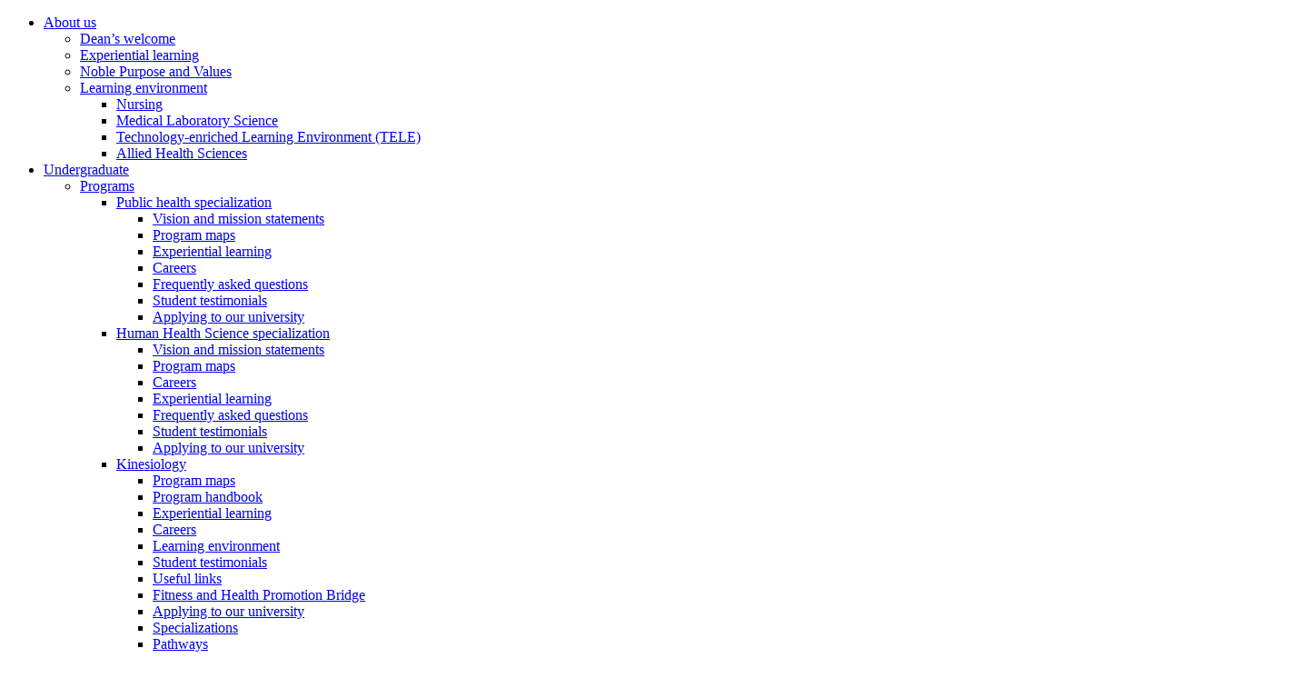

--- FILE ---
content_type: text/html; charset=UTF-8
request_url: https://healthsciences.ontariotechu.ca/undergraduate/research%20practicum/how-to-apply.php
body_size: 41657
content:

<!DOCTYPE html>
<html xmlns="http://www.w3.org/1999/xhtml" lang="en">
	<head>
		
		
		                                                        
                                                                                          




		
	    <!-- Google Tag Manager --><!-- End Google Tag Manager --><script>// <![CDATA[
(function(w,d,s,l,i){w[l]=w[l]||[];w[l].push({'gtm.start':
new Date().getTime(),event:'gtm.js'});var f=d.getElementsByTagName(s)[0],
j=d.createElement(s),dl=l!='dataLayer'?'&l='+l:'';j.async=true;j.src=
'https://www.googletagmanager.com/gtm.js?id='+i+dl;f.parentNode.insertBefore(j,f);
})(window,document,'script','dataLayer','GTM-P9D77ZW');
// ]]></script>
		  
		<meta charset="utf-8"/>
		<meta content="width=device-width, initial-scale=1.0" name="viewport"/>
		                          <title>Research practicum application process | Faculty of Health Sciences</title>
    
		<meta content="Follow these steps to apply for HLSC/KINE 4998/4999 Research Practicum." name="description"/>
		<meta content="apply, HLSC 4998/4999, practicum, research" name="keywords"/>
		<meta content="266887f2cdd3b537009b04ac7a0c9754" name="PageID"/>
		
    




    <meta content="article" property="og:type"/>
    <meta content="Research practicum application process" property="og:title"/>
    <meta content="Follow these steps to apply for HLSC/KINE 4998/4999 Research Practicum." property="og:description"/>
    <meta content="https://shared.ontariotechu.ca/shared/ontario-tech/images/ontariotechu-og-image.jpg" property="og:image"/>
    
    <meta content="summary_large_image" name="twitter:card"/>
    <meta content="Research practicum application process" name="twitter:title"/>
    <meta content="Follow these steps to apply for HLSC/KINE 4998/4999 Research Practicum." name="twitter:description"/>
    <meta content="https://shared.ontariotechu.ca/shared/ontario-tech/images/ontariotechu-og-image.jpg" name="twitter:image"/>



<meta content="https://healthsciences.ontariotechu.ca/undergraduate/research%20practicum/how-to-apply.php" property="og:url"/>

		
		<link href="https://ontariotechu.ca/favicon.ico" rel="icon" type="image/x-icon"/>
		<link href="https://shared.ontariotechu.ca/global/files/css/fhs.css" rel="stylesheet"/>

		
		

<script src="https://files.ontariotechu.ca/js/jquery.min.js" type="text/javascript"></script>



		
		
	</head>
	<body>
		
<!--	<script async="" src="https://www.googletagmanager.com/gtag/js?id=UA-62517705-1"></script>-->
<!--	<script>-->
<!--  window.dataLayer = window.dataLayer || [];-->
<!--  function gtag(){dataLayer.push(arguments);}-->
<!--  gtag('js', new Date());-->

<!--  gtag('config', 'UA-62517705-1');-->
<!--</script>-->
    <!--<script async="async" defer="defer" id="hs-script-loader" src="//js.hs-scripts.com/370392.js" type="text/javascript"></script>-->
    
		                                                                                                              <!-- Off-canvas wrapper -->

<div class="off-canvas-wrapper">


		

                                                                                                             
 

         
 <div class="off-canvas position-left" data-auto-focus="false" data-content-scroll="true" data-force-top="false" data-off-canvas="" id="nav-mobile">
    <ul class="menu vertical is-mobile-menu hide-for-medium" data-animate-height="true" data-auto-height="true" data-drilldown="true" data-parent-link="true"> 
                                                                   <li role="menuitem">
                                                                                                                                                                               
                        
                                                                                                                                                         <a data-asset-id="2574cd02cdd3b537009b04ac8ff74c25" data-context="mobile" data-reference="false" href="/about/index.php" target="" title="About us">About us</a>
                                                                                                    
                                                                                                                                                        <ul class="menu">
                                                                                              <li role="menuitem">                                                                            
                        
                                                                                                                                                     <a data-asset-id="2579fc7acdd3b537009b04ac2939d851" data-context="mobile" data-reference="false" href="/about/deans-welcome.php" target="" title="Dean’s welcome | About us">Dean’s welcome</a>
</li>
                                                                                                              <li role="menuitem">                                                                            
                        
                                                                                                                                                     <a data-asset-id="25831b78cdd3b537009b04ac855f13e3" data-context="mobile" data-reference="false" href="/about/experiential-learning.php" target="" title="Experiential learning | About us">Experiential learning</a>
</li>
                                                                                                              <li role="menuitem">                                                                            
                        
                                                                                                                                                     <a data-asset-id="257d75f8cdd3b537009b04ac83a3d597" data-context="mobile" data-reference="false" href="/about/vision-and-mission-statements.php" target="" title="Noble Purpose and Values | About us">Noble Purpose and Values</a>
</li>
                                                                                                               <li role="menuitem">
                                                                                                                                                                               
                        
                                                                                                                                                                     <a data-asset-id="25811634cdd3b537009b04ac98bfdb33" data-context="mobile" data-reference="false" href="/about/learning-environment/index.php" target="" title="Learning environment | About us">Learning environment</a>
                                                                                                    
                                                                                                                                                        <ul class="menu">
                                                                                              <li role="menuitem">                                                                            
                        
                                                                                                                                                             <a data-asset-id="51c5f09dcdd3b537008daa3ed79da4ba" data-context="mobile" data-reference="false" href="/about/learning-environment/nursing.php" target="" title="Nursing | Learning environment | About us">Nursing</a>
</li>
                                                                                                              <li role="menuitem">                                                                            
                        
                                                                                                                                                             <a data-asset-id="51c6b07ccdd3b537008daa3e7483b1fa" data-context="mobile" data-reference="false" href="/about/learning-environment/medical-laboratory-science.php" target="" title="Medical Laboratory Science | Learning environment | About us">Medical Laboratory Science</a>
</li>
                                                                                                              <li role="menuitem">                                                                            
                        
                                                                                                                                                             <a data-asset-id="51c20299cdd3b537008daa3e0b0f506d" data-context="mobile" data-reference="false" href="/about/learning-environment/technology-enriched-learning-environment.php" target="" title="Technology-enriched Learning Environment (TELE) | Learning environment | About us">Technology-enriched Learning Environment (TELE)</a>
</li>
                                                                                                              <li role="menuitem">                                                                            
                        
                                                                                                                                                             <a data-asset-id="51968119cdd3b4e44584bfb2e9151f76" data-context="mobile" data-reference="false" href="/about/learning-environment/allied-health-sciences.php" target="" title="Allied Health Sciences | Learning environment | About us">Allied Health Sciences</a>
</li>
                                                                                    </ul>     
                                                              </li>
                                                                        </ul>     
                                                              </li>
                                                                                                   <li role="menuitem">
                                                                                                                                                                               
                        
                                                                                                                                                         <a data-asset-id="258558b0cdd3b537009b04ac8cdfca22" data-context="mobile" data-reference="false" href="/undergraduate/index.php" target="" title="Undergraduate">Undergraduate</a>
                                                                                                    
                                                                                                                                                        <ul class="menu">
                                                                                               <li role="menuitem">
                                                                                                                                                                               
                        
                                                                                                                                                                     <a data-asset-id="2587b22acdd3b537009b04acd981de16" data-context="mobile" data-reference="false" href="/undergraduate/programs/index.php" target="" title="Programs | Undergraduate">Programs</a>
                                                                                                    
                                                                                                                                                        <ul class="menu">
                                                                                               <li role="menuitem">
                                                                                                                                                                                                                                               
                        
                                                                                                                                                                             <a data-asset-id="21fdddeccdd3b53700b433ceae1ed5fb" data-context="mobile" data-reference="false" href="/undergraduate/programs/public-health/index.php" target="" title="Public health specialization | Programs | Undergraduate">Public health specialization</a>
                                                                                                    
                                                                                                                                                        <ul class="menu">
                                                                                              <li role="menuitem">                                                                            
                        
                                                                                                                                                             <a data-asset-id="feee1e58cdd3b53700d39ddeee43f856" data-context="mobile" data-reference="false" href="/undergraduate/programs/public-health/vision-and-mission-statements.php" target="" title="Vision and mission statements | Public health specialization | Programs">Vision and mission statements</a>
</li>
                                                                                                              <li role="menuitem">                                                                            
                        
                                                                                                                                                             <a data-asset-id="da560e8dcdd3b53700d39dde6b673f53" data-context="mobile" data-reference="false" href="/undergraduate/programs/public-health/program-maps.php" target="" title="Program maps  | Public health specialization | Programs">Program maps </a>
</li>
                                                                                                              <li role="menuitem">                                                                            
                        
                                                                                                                                                             <a data-asset-id="25831b78cdd3b537009b04ac855f13e3" data-context="mobile" data-reference="true" href="/about/experiential-learning.php" target="" title="Experiential learning | Public health specialization | Programs">Experiential learning</a>
</li>
                                                                                                              <li role="menuitem">                                                                            
                        
                                                                                                                                                             <a data-asset-id="feecac6ecdd3b53700d39dde22ea4b1f" data-context="mobile" data-reference="false" href="/undergraduate/programs/public-health/careers.php" target="" title="Careers | Public health specialization | Programs">Careers</a>
</li>
                                                                                                              <li role="menuitem">                                                                            
                        
                                                                                                                                                             <a data-asset-id="feee1adacdd3b53700d39ddedc033be7" data-context="mobile" data-reference="false" href="/undergraduate/programs/public-health/frequently-asked-questions.php" target="" title="Frequently asked questions | Public health specialization | Programs">Frequently asked questions</a>
</li>
                                                                                                              <li role="menuitem">                                                                            
                        
                                                                                                                                                             <a data-asset-id="feee1dcfcdd3b53700d39dde4e5d3d3e" data-context="mobile" data-reference="false" href="/undergraduate/programs/public-health/student-testimonials.php" target="" title="Student testimonials | Public health specialization | Programs">Student testimonials</a>
</li>
                                                                                                              <li role="menuitem">                                                                            
                        
                                                                                                                                                             <a data-asset-id="c9f65332cdd3b5373aeacb9c5c0cd382" data-context="mobile" data-reference="true" href="https://admissions.ontariotechu.ca/applicant-information/index.php" target="" title="Applying to our university | Public health specialization | Programs">Applying to our university</a>
</li>
                                                                                    </ul>     
                                                              </li>
                                                                                                   <li role="menuitem">
                                                                                                                                                                                                                                               
                        
                                                                                                                                                                             <a data-asset-id="21f6f0c7cdd3b53700b433ce5dc51a14" data-context="mobile" data-reference="false" href="/undergraduate/programs/human-health-science/index.php" target="" title="Human Health Science specialization  | Programs | Undergraduate">Human Health Science specialization </a>
                                                                                                    
                                                                                                                                                        <ul class="menu">
                                                                                              <li role="menuitem">                                                                            
                        
                                                                                                                                                             <a data-asset-id="fef3369bcdd3b53700d39dde712c0f80" data-context="mobile" data-reference="false" href="/undergraduate/programs/human-health-science/vision-and-mission-statements.php" target="" title="Vision and mission statements | Human Health Science specialization  | Programs">Vision and mission statements</a>
</li>
                                                                                                              <li role="menuitem">                                                                            
                        
                                                                                                                                                             <a data-asset-id="feee1bd6cdd3b53700d39ddea6679189" data-context="mobile" data-reference="false" href="/undergraduate/programs/human-health-science/program-maps.php" target="" title="Program maps | Human Health Science specialization  | Programs">Program maps</a>
</li>
                                                                                                              <li role="menuitem">                                                                            
                        
                                                                                                                                                             <a data-asset-id="fef3351acdd3b53700d39ddeba982495" data-context="mobile" data-reference="false" href="/undergraduate/programs/human-health-science/careers.php" target="" title="Careers | Human Health Science specialization  | Programs">Careers</a>
</li>
                                                                                                              <li role="menuitem">                                                                            
                        
                                                                                                                                                             <a data-asset-id="25831b78cdd3b537009b04ac855f13e3" data-context="mobile" data-reference="true" href="/about/experiential-learning.php" target="" title="Experiential learning | Human Health Science specialization  | Programs">Experiential learning</a>
</li>
                                                                                                              <li role="menuitem">                                                                            
                        
                                                                                                                                                             <a data-asset-id="fef335cecdd3b53700d39dde1a2af3c6" data-context="mobile" data-reference="false" href="/undergraduate/programs/human-health-science/frequently-asked-questions.php" target="" title="Frequently asked questions | Human Health Science specialization  | Programs">Frequently asked questions</a>
</li>
                                                                                                              <li role="menuitem">                                                                            
                        
                                                                                                                                                             <a data-asset-id="fef33657cdd3b53700d39dde51ea3e69" data-context="mobile" data-reference="false" href="/undergraduate/programs/human-health-science/student-testimonials.php" target="" title="Student testimonials | Human Health Science specialization  | Programs">Student testimonials</a>
</li>
                                                                                                              <li role="menuitem">                                                                            
                        
                                                                                                                                                             <a data-asset-id="c9f65332cdd3b5373aeacb9c5c0cd382" data-context="mobile" data-reference="true" href="https://admissions.ontariotechu.ca/applicant-information/index.php" target="" title="Applying to our university | Human Health Science specialization  | Programs">Applying to our university</a>
</li>
                                                                                    </ul>     
                                                              </li>
                                                                                                   <li role="menuitem">
                                                                                                                                                                                                                                                                                                                               
                        
                                                                                                                                                                             <a data-asset-id="25c6574ccdd3b537009b04ac0ceb3ff2" data-context="mobile" data-reference="false" href="/undergraduate/programs/kinesiology/index.php" target="" title="Kinesiology | Programs | Undergraduate">Kinesiology</a>
                                                                                                    
                                                                                                                                                        <ul class="menu">
                                                                                              <li role="menuitem">                                                                            
                        
                                                                                                                                                             <a data-asset-id="25e8e4f9cdd3b537009b04acec484ee9" data-context="mobile" data-reference="false" href="/undergraduate/programs/kinesiology/program-maps.php" target="" title="Program maps | Kinesiology | Programs">Program maps</a>
</li>
                                                                                                              <li role="menuitem">                                                                            
                        
                                                                                                                                                             <a data-asset-id="a4beaa6fcdd3b4e440dff17e24a77f26" data-context="mobile" data-reference="false" href="/undergraduate/programs/kinesiology/program-handbook2.php" target="" title="Program handbook | Kinesiology | Programs">Program handbook</a>
</li>
                                                                                                              <li role="menuitem">                                                                            
                        
                                                                                                                                                             <a data-asset-id="25831b78cdd3b537009b04ac855f13e3" data-context="mobile" data-reference="true" href="/about/experiential-learning.php" target="" title="Experiential learning | Kinesiology | Programs">Experiential learning</a>
</li>
                                                                                                              <li role="menuitem">                                                                            
                        
                                                                                                                                                             <a data-asset-id="262f2ba0cdd3b537009b04ac65d8048d" data-context="mobile" data-reference="false" href="/undergraduate/programs/kinesiology/careers.php" target="" title="Careers | Kinesiology | Programs">Careers</a>
</li>
                                                                                                              <li role="menuitem">                                                                            
                        
                                                                                                                                                             <a data-asset-id="25811634cdd3b537009b04ac98bfdb33" data-context="mobile" data-reference="true" href="/about/learning-environment/index.php" target="" title="Learning environment | Kinesiology | Programs">Learning environment</a>
</li>
                                                                                                              <li role="menuitem">                                                                            
                        
                                                                                                                                                             <a data-asset-id="2633279fcdd3b537009b04ac5a7627e1" data-context="mobile" data-reference="false" href="/undergraduate/programs/kinesiology/student-testimonials.php" target="" title="Student testimonials | Kinesiology | Programs">Student testimonials</a>
</li>
                                                                                                              <li role="menuitem">                                                                            
                        
                                                                                                                                                             <a data-asset-id="262fffa8cdd3b537009b04acded90c9c" data-context="mobile" data-reference="false" href="/undergraduate/programs/kinesiology/useful-links.php" target="" title="Useful links | Kinesiology | Programs">Useful links</a>
</li>
                                                                                                              <li role="menuitem">                                                                            
                        
                                                                                                                                                             <a data-asset-id="26316678cdd3b537009b04ac7a004f44" data-context="mobile" data-reference="true" href="/undergraduate/programs/fitness-and-health-promotion-bridge/index.php" target="" title="Fitness and Health Promotion Bridge | Kinesiology | Programs">Fitness and Health Promotion Bridge</a>
</li>
                                                                                                              <li role="menuitem">                                                                            
                        
                                                                                                                                                             <a data-asset-id="c9f65332cdd3b5373aeacb9c5c0cd382" data-context="mobile" data-reference="true" href="https://admissions.ontariotechu.ca/applicant-information/index.php" target="" title="Applying to our university | Kinesiology | Programs">Applying to our university</a>
</li>
                                                                                                               <li role="menuitem">
                                                                                                                                                                               
                        
                                                                                                                                                                             <a data-asset-id="a3e4dbeb0a0000b37d9dcdbe6bbdcad7" data-context="mobile" data-reference="false" href="/undergraduate/programs/kinesiology/specializations/index.php" target="" title="Specializations | Kinesiology | Programs">Specializations</a>
                                                                                                    
                                                                                                         </li>
                                                                                                   <li role="menuitem">
                                                                                                                                                                               
                        
                                                                                                                                                                             <a data-asset-id="a3e9a77a0a0000b37d9dcdbe09395a21" data-context="mobile" data-reference="false" href="/undergraduate/programs/kinesiology/pathways/index.php" target="" title="Pathways | Kinesiology | Programs">Pathways</a>
                                                                                                    
                                                                                                         </li>
                                                                        </ul>     
                                                              </li>
                                                                                                   <li role="menuitem">
                                                                                                                                                                                                                                                                                       
                        
                                                                                                                                                                             <a data-asset-id="25ac93e6cdd3b537009b04acad0dc1f6" data-context="mobile" data-reference="false" href="/undergraduate/programs/medical-laboratory-science/index.php" target="" title="Medical Laboratory Science | Programs | Undergraduate">Medical Laboratory Science</a>
                                                                                                    
                                                                                                                                                        <ul class="menu">
                                                                                              <li role="menuitem">                                                                            
                        
                                                                                                                                                             <a data-asset-id="25b3c5cecdd3b537009b04acb39d410b" data-context="mobile" data-reference="false" href="/undergraduate/programs/medical-laboratory-science/vision-and-mission-statements.php" target="" title="Vision, mission, values and goals | Medical Laboratory Science | Programs">Vision, mission, values and goals</a>
</li>
                                                                                                              <li role="menuitem">                                                                            
                        
                                                                                                                                                             <a data-asset-id="25addaeccdd3b537009b04acd54e93f2" data-context="mobile" data-reference="false" href="/undergraduate/programs/medical-laboratory-science/program-maps.php" target="" title="Program maps | Medical Laboratory Science | Programs">Program maps</a>
</li>
                                                                                                              <li role="menuitem">                                                                            
                        
                                                                                                                                                             <a data-asset-id="25bcbad7cdd3b537009b04ac2d5c2ad6" data-context="mobile" data-reference="false" href="/undergraduate/programs/medical-laboratory-science/program-handbook.php" target="" title="Program handbook | Medical Laboratory Science | Programs">Program handbook</a>
</li>
                                                                                                               <li role="menuitem">
                                                                                                                                                                               
                        
                                                                                                                                                                             <a data-asset-id="8970f4530a0000b37101100be12e437a" data-context="mobile" data-reference="false" href="/undergraduate/programs/medical-laboratory-science/experiential-learning/index.php" target="" title="Experiential Learning | Medical Laboratory Science | Programs">Experiential Learning</a>
                                                                                                    
                                                                                                                                                        <ul class="menu">
                                                                                              <li role="menuitem">                                                                            
                        
                                                                                                                                                             <a data-asset-id="6a8961fb0a0000b31267c6fa374e78f8" data-context="mobile" data-reference="false" href="/undergraduate/programs/medical-laboratory-science/experiential-learning/mlt-preceptor.php" target="" title="MLT Preceptor | Experiential Learning | Medical Laboratory Science">MLT Preceptor</a>
</li>
                                                                                    </ul>     
                                                              </li>
                                                                                                  <li role="menuitem">                                                                            
                        
                                                                                                                                                             <a data-asset-id="25811634cdd3b537009b04ac98bfdb33" data-context="mobile" data-reference="true" href="/about/learning-environment/index.php" target="" title="Learning environment | Medical Laboratory Science | Programs">Learning environment</a>
</li>
                                                                                                               <li role="menuitem">
                                                                                                                                                                               
                        
                                                                                                                                                                             <a data-asset-id="e45065cacdd3b5375ab785fe60b5cbdf" data-context="mobile" data-reference="false" href="/undergraduate/programs/medical-laboratory-science/mls_biosafety_manual/index.php" target="" title="MLSc Biosafety/Safety Manual  | Medical Laboratory Science | Programs">MLSc Biosafety/Safety Manual </a>
                                                                                                    
                                                                                                         </li>
                                                                                                  <li role="menuitem">                                                                            
                        
                                                                                                                                                             <a data-asset-id="c72dce10cdd3b4e41bf732df22ec1f22" data-context="mobile" data-reference="false" href="/undergraduate/programs/medical-laboratory-science/immunization-requirements.php" target="" title="Immunization requirements | Medical Laboratory Science | Programs">Immunization requirements</a>
</li>
                                                                                                              <li role="menuitem">                                                                            
                        
                                                                                                                                                             <a data-asset-id="25bb4fcccdd3b537009b04ac47ccf143" data-context="mobile" data-reference="false" href="/undergraduate/programs/medical-laboratory-science/pre-practicum-requirements.php" target="" title="Pre-practicum requirements | Medical Laboratory Science | Programs">Pre-practicum requirements</a>
</li>
                                                                                                              <li role="menuitem">                                                                            
                        
                                                                                                                                                             <a data-asset-id="25b2a76fcdd3b537009b04acc2c40801" data-context="mobile" data-reference="false" href="/undergraduate/programs/medical-laboratory-science/careers.php" target="" title="Careers | Medical Laboratory Science | Programs">Careers</a>
</li>
                                                                                                              <li role="menuitem">                                                                            
                        
                                                                                                                                                             <a data-asset-id="25bf8e28cdd3b537009b04aca9677875" data-context="mobile" data-reference="false" href="/undergraduate/programs/medical-laboratory-science/useful-links.php" target="" title="Useful links | Medical Laboratory Science | Programs">Useful links</a>
</li>
                                                                                                              <li role="menuitem">                                                                            
                        
                                                                                                                                                             <a data-asset-id="25b175b6cdd3b537009b04ac19c63552" data-context="mobile" data-reference="false" href="/undergraduate/programs/medical-laboratory-science/frequently-asked-questions.php" target="" title="Frequently asked questions | Medical Laboratory Science | Programs">Frequently asked questions</a>
</li>
                                                                                                              <li role="menuitem">                                                                            
                        
                                                                                                                                                             <a data-asset-id="25be27a7cdd3b537009b04ac4042f4cd" data-context="mobile" data-reference="false" href="/undergraduate/programs/medical-laboratory-science/student-testimonials.php" target="" title="Student testimonials | Medical Laboratory Science | Programs">Student testimonials</a>
</li>
                                                                                                              <li role="menuitem">                                                                            
                        
                                                                                                                                                             <a data-asset-id="c9f65332cdd3b5373aeacb9c5c0cd382" data-context="mobile" data-reference="true" href="https://admissions.ontariotechu.ca/applicant-information/index.php" target="" title="Applying to our university | Medical Laboratory Science | Programs">Applying to our university</a>
</li>
                                                                                    </ul>     
                                                              </li>
                                                                                                   <li role="menuitem">
                                                                                                                                                                                                                                                                                       
                        
                                                                                                                                                                             <a data-asset-id="2589d312cdd3b537009b04acefd835ca" data-context="mobile" data-reference="false" href="/undergraduate/programs/bachelor-of-science-in-nursing/index.php" target="" title="Bachelor of Science in Nursing | Programs | Undergraduate">Bachelor of Science in Nursing</a>
                                                                                                    
                                                                                                                                                        <ul class="menu">
                                                                                              <li role="menuitem">                                                                            
                        
                                                                                                                                                             <a data-asset-id="2590b05bcdd3b537009b04ac1f4c9283" data-context="mobile" data-reference="false" href="/undergraduate/programs/bachelor-of-science-in-nursing/vision-and-mission-statements.php" target="" title="Vision, mission and program philosophy  | Bachelor of Science in Nursing | Programs">Vision, mission and program philosophy </a>
</li>
                                                                                                              <li role="menuitem">                                                                            
                        
                                                                                                                                                                             <a data-asset-id="25ccda25cdd3b537009b04acde6bfb38" data-context="mobile" data-reference="false" data-symlink="" href="https://uoit.ca/programs/health-sciences/nursing-collaborative.php" target="" title="Admissions | Bachelor of Science in Nursing | Programs">Admissions</a>
</li>
                                                                                                              <li role="menuitem">                                                                            
                        
                                                                                                                                                             <a data-asset-id="2599bb13cdd3b537009b04ac21150afa" data-context="mobile" data-reference="false" href="/undergraduate/programs/bachelor-of-science-in-nursing/program-maps.php" target="" title="Program maps | Bachelor of Science in Nursing | Programs">Program maps</a>
</li>
                                                                                                              <li role="menuitem">                                                                            
                        
                                                                                                                                                             <a data-asset-id="25831b78cdd3b537009b04ac855f13e3" data-context="mobile" data-reference="true" href="/about/experiential-learning.php" target="" title="Experiential learning | Bachelor of Science in Nursing | Programs">Experiential learning</a>
</li>
                                                                                                              <li role="menuitem">                                                                            
                        
                                                                                                                                                                             <a data-asset-id="ce53da2dcdd3b4e4441c8681d2f02719" data-context="mobile" data-reference="false" data-symlink="" href="https://healthsciences.uoit.ca/nursing-practicum/" target="" title="Nursing Program Office | Bachelor of Science in Nursing | Programs">Nursing Program Office</a>
</li>
                                                                                                              <li role="menuitem">                                                                            
                        
                                                                                                                                                             <a data-asset-id="25811634cdd3b537009b04ac98bfdb33" data-context="mobile" data-reference="true" href="/about/learning-environment/index.php" target="" title="Learning environment | Bachelor of Science in Nursing | Programs">Learning environment</a>
</li>
                                                                                                              <li role="menuitem">                                                                            
                        
                                                                                                                                                             <a data-asset-id="258f1001cdd3b537009b04acb0f5a0de" data-context="mobile" data-reference="false" href="/undergraduate/programs/bachelor-of-science-in-nursing/careers.php" target="" title="Careers | Bachelor of Science in Nursing | Programs">Careers</a>
</li>
                                                                                                              <li role="menuitem">                                                                            
                        
                                                                                                                                                             <a data-asset-id="25a24acdcdd3b537009b04acb2a97db0" data-context="mobile" data-reference="false" href="/undergraduate/programs/bachelor-of-science-in-nursing/useful-links.php" target="" title="Useful links | Bachelor of Science in Nursing | Programs">Useful links</a>
</li>
                                                                                                              <li role="menuitem">                                                                            
                        
                                                                                                                                                             <a data-asset-id="259c60ddcdd3b537009b04ac1edabe3b" data-context="mobile" data-reference="false" href="/undergraduate/programs/bachelor-of-science-in-nursing/frequently-asked-questions.php" target="" title="Frequently asked questions | Bachelor of Science in Nursing | Programs">Frequently asked questions</a>
</li>
                                                                                                              <li role="menuitem">                                                                            
                        
                                                                                                                                                             <a data-asset-id="25a101aacdd3b537009b04acdf267541" data-context="mobile" data-reference="false" href="/undergraduate/programs/bachelor-of-science-in-nursing/student-testimonials.php" target="" title="Student testimonials | Bachelor of Science in Nursing | Programs">Student testimonials</a>
</li>
                                                                                                              <li role="menuitem">                                                                            
                        
                                                                                                                                                             <a data-asset-id="c9f65332cdd3b5373aeacb9c5c0cd382" data-context="mobile" data-reference="true" href="https://admissions.ontariotechu.ca/applicant-information/index.php" target="" title="Applying to our university | Bachelor of Science in Nursing | Programs">Applying to our university</a>
</li>
                                                                                    </ul>     
                                                              </li>
                                                                                                   <li role="menuitem">
                                                                                                                                                                                                                                                                                       
                        
                                                                                                                                                                             <a data-asset-id="21e4cdcccdd3b53700b433ce8c266dd4" data-context="mobile" data-reference="false" href="/undergraduate/programs/bachelor-of-science-in-nursing-rpn-bridge/index.php" target="" title="Bachelor of Science in Nursing – RPN to BScN - Advanced Entry | Programs | Undergraduate">Bachelor of Science in Nursing – RPN to BScN - Advanced Entry</a>
                                                                                                    
                                                                                                                                                        <ul class="menu">
                                                                                              <li role="menuitem">                                                                            
                        
                                                                                                                                                             <a data-asset-id="1b962e83cdd3b537008daa3ee5d86dde" data-context="mobile" data-reference="false" href="/undergraduate/programs/bachelor-of-science-in-nursing-rpn-bridge/program-maps.php" target="" title="Program maps | Bachelor of Science in Nursing – RPN to BScN - Advanced Entry | Programs">Program maps</a>
</li>
                                                                                                              <li role="menuitem">                                                                            
                        
                                                                                                                                                                             <a data-asset-id="fef90dc7cdd3b53700d39dde98dd1bde" data-context="mobile" data-reference="false" data-symlink="" href="https://uoit.ca/programs/health-sciences/nursing-collaborative.php" target="" title="Admissions | Bachelor of Science in Nursing – RPN to BScN - Advanced Entry | Programs">Admissions</a>
</li>
                                                                                                              <li role="menuitem">                                                                            
                        
                                                                                                                                                             <a data-asset-id="fef90e1bcdd3b53700d39dde543c2de9" data-context="mobile" data-reference="false" href="/undergraduate/programs/bachelor-of-science-in-nursing-rpn-bridge/careers.php" target="" title="Careers | Bachelor of Science in Nursing – RPN to BScN - Advanced Entry | Programs">Careers</a>
</li>
                                                                                                              <li role="menuitem">                                                                            
                        
                                                                                                                                                             <a data-asset-id="25831b78cdd3b537009b04ac855f13e3" data-context="mobile" data-reference="true" href="/about/experiential-learning.php" target="" title="Experiential learning | Bachelor of Science in Nursing – RPN to BScN - Advanced Entry | Programs">Experiential learning</a>
</li>
                                                                                                              <li role="menuitem">                                                                            
                        
                                                                                                                                                             <a data-asset-id="fef90eb7cdd3b53700d39ddef682b159" data-context="mobile" data-reference="false" href="/undergraduate/programs/bachelor-of-science-in-nursing-rpn-bridge/frequently-asked-questions.php" target="" title="Frequently asked questions | Bachelor of Science in Nursing – RPN to BScN - Advanced Entry | Programs">Frequently asked questions</a>
</li>
                                                                                                              <li role="menuitem">                                                                            
                        
                                                                                                                                                             <a data-asset-id="25811634cdd3b537009b04ac98bfdb33" data-context="mobile" data-reference="true" href="/about/learning-environment/index.php" target="" title="Learning environment | Bachelor of Science in Nursing – RPN to BScN - Advanced Entry | Programs">Learning environment</a>
</li>
                                                                                                              <li role="menuitem">                                                                            
                        
                                                                                                                                                                             <a data-asset-id="cebada21cdd3b4e4441c8681d06146a2" data-context="mobile" data-reference="false" data-symlink="" href="https://healthsciences.uoit.ca/nursing-practicum/" target="" title="Nursing Program Office | Bachelor of Science in Nursing – RPN to BScN - Advanced Entry | Programs">Nursing Program Office</a>
</li>
                                                                                                              <li role="menuitem">                                                                            
                        
                                                                                                                                                             <a data-asset-id="fef90f84cdd3b53700d39ddec0ea27a8" data-context="mobile" data-reference="false" href="/undergraduate/programs/bachelor-of-science-in-nursing-rpn-bridge/student-testimonials.php" target="" title="Student testimonials | Bachelor of Science in Nursing – RPN to BScN - Advanced Entry | Programs">Student testimonials</a>
</li>
                                                                                                              <li role="menuitem">                                                                            
                        
                                                                                                                                                             <a data-asset-id="fef90fcccdd3b53700d39dde70f82a6f" data-context="mobile" data-reference="false" href="/undergraduate/programs/bachelor-of-science-in-nursing-rpn-bridge/vision-and-mission-statements.php" target="" title="Vision, mission and program philosophy | Bachelor of Science in Nursing – RPN to BScN - Advanced Entry | Programs">Vision, mission and program philosophy</a>
</li>
                                                                                                              <li role="menuitem">                                                                            
                        
                                                                                                                                                             <a data-asset-id="c9f65332cdd3b5373aeacb9c5c0cd382" data-context="mobile" data-reference="true" href="https://admissions.ontariotechu.ca/applicant-information/index.php" target="" title="Applying to our university | Bachelor of Science in Nursing – RPN to BScN - Advanced Entry | Programs">Applying to our university</a>
</li>
                                                                                    </ul>     
                                                              </li>
                                                                                                   <li role="menuitem">
                                                                                                                                                                                                                                                                                       
                        
                                                                                                                                                                             <a data-asset-id="264bb473cdd3b537009b04acb2a4439f" data-context="mobile" data-reference="false" href="/undergraduate/programs/bachelor-of-allied-health-science/index.php" target="" title="Bachelor of Allied Health Science  | Programs | Undergraduate">Bachelor of Allied Health Science </a>
                                                                                                    
                                                                                                                                                        <ul class="menu">
                                                                                              <li role="menuitem">                                                                            
                        
                                                                                                                                                                             <a data-asset-id="266025cdcdd3b537009b04aced9fa884" data-context="mobile" data-reference="false" data-symlink="" href="https://ontariotechu.ca/programs/college-to-university-transfer/health-sciences-and-medicine/allied-health-sciences-bridge/index.php#tab-admission-requirements" target="" title="Admissions | Bachelor of Allied Health Science  | Programs">Admissions</a>
</li>
                                                                                                              <li role="menuitem">                                                                            
                        
                                                                                                                                                             <a data-asset-id="2654e027cdd3b537009b04acda66a8e7" data-context="mobile" data-reference="false" href="/undergraduate/programs/bachelor-of-allied-health-science/program-maps.php" target="" title="Program maps | Bachelor of Allied Health Science  | Programs">Program maps</a>
</li>
                                                                                                              <li role="menuitem">                                                                            
                        
                                                                                                                                                             <a data-asset-id="26583772cdd3b537009b04ac8d9eb496" data-context="mobile" data-reference="false" href="/undergraduate/programs/bachelor-of-allied-health-science/careers.php" target="" title="Careers | Bachelor of Allied Health Science  | Programs">Careers</a>
</li>
                                                                                                              <li role="menuitem">                                                                            
                        
                                                                                                                                                             <a data-asset-id="265f9254cdd3b537009b04ac21c83fbb" data-context="mobile" data-reference="false" href="/undergraduate/programs/bachelor-of-allied-health-science/frequently-asked-questions.php" target="" title="Frequently asked questions | Bachelor of Allied Health Science  | Programs">Frequently asked questions</a>
</li>
                                                                                                              <li role="menuitem">                                                                            
                        
                                                                                                                                                             <a data-asset-id="25811634cdd3b537009b04ac98bfdb33" data-context="mobile" data-reference="true" href="/about/learning-environment/index.php" target="" title="Learning environment | Bachelor of Allied Health Science  | Programs">Learning environment</a>
</li>
                                                                                                              <li role="menuitem">                                                                            
                        
                                                                                                                                                             <a data-asset-id="c9f65332cdd3b5373aeacb9c5c0cd382" data-context="mobile" data-reference="true" href="https://admissions.ontariotechu.ca/applicant-information/index.php" target="" title="Applying to our university | Bachelor of Allied Health Science  | Programs">Applying to our university</a>
</li>
                                                                                    </ul>     
                                                              </li>
                                                                                                   <li role="menuitem">
                                                                                                                                                                               
                        
                                                                                                                                                                             <a data-asset-id="8b530b920a0000b37105ea0f15766782" data-context="mobile" data-reference="false" href="/undergraduate/programs/health-administration2/index.php" target="" title="Health Administration | Programs | Undergraduate">Health Administration</a>
                                                                                                    
                                                                                                         </li>
                                                                        </ul>     
                                                              </li>
                                                                                                  <li role="menuitem">                                                                            
                        
                                                                                                                                                     <a data-asset-id="25831b78cdd3b537009b04ac855f13e3" data-context="mobile" data-reference="true" href="/about/experiential-learning.php" target="" title="Experiential learning | Undergraduate">Experiential learning</a>
</li>
                                                                                                               <li role="menuitem">
                                                                                                                                                                               
                        
                                                                                                                                                                     <a data-asset-id="26667ce8cdd3b537009b04ac7fc9d14d" data-context="mobile" data-reference="false" href="/undergraduate/research practicum/index.php" target="" title="Research practicum  | Undergraduate">Research practicum </a>
                                                                                                    
                                                                                                                                                        <ul class="menu">
                                                                                              <li role="menuitem">                                                                            
                        
                                                                                                                                                             <a data-asset-id="266887f2cdd3b537009b04ac7a0c9754" data-context="mobile" data-reference="false" href="/undergraduate/research practicum/how-to-apply.php" target="" title="How to apply | Research practicum  | Undergraduate">How to apply</a>
</li>
                                                                                                              <li role="menuitem">                                                                            
                        
                                                                                                                                                             <a data-asset-id="266a177ecdd3b537009b04ac0899fa7a" data-context="mobile" data-reference="false" href="/undergraduate/research practicum/research-projects.php" target="" title="Research Practicum Projects | Research practicum  | Undergraduate">Research Practicum Projects</a>
</li>
                                                                                                              <li role="menuitem">                                                                            
                        
                                                                                                                                                             <a data-asset-id="6bee2bdd0a0000b31c1e6a31ba0447c9" data-context="mobile" data-reference="false" href="/undergraduate/research practicum/selection-process.php" target="" title="Selection process | Research practicum  | Undergraduate">Selection process</a>
</li>
                                                                                    </ul>     
                                                              </li>
                                                                                                  <li role="menuitem">                                                                            
                        
                                                                                                                                                     <a data-asset-id="257c5b55cdd3b537009b04ace4e79f1f" data-context="mobile" data-reference="false" href="/undergraduate/student-clubs.php" target="" title="Student clubs | Undergraduate">Student clubs</a>
</li>
                                                                                    </ul>     
                                                              </li>
                                                                                                   <li role="menuitem">
                                                                                                                                                                               
                        
                                                                                                                                                         <a data-asset-id="26724c55cdd3b537009b04ac68e4b8dd" data-context="mobile" data-reference="false" href="/graduate/index.php" target="" title="Graduate">Graduate</a>
                                                                                                    
                                                                                                                                                        <ul class="menu">
                                                                                              <li role="menuitem">                                                                            
                        
                                                                                                                                                                     <a data-asset-id="2a6c61f9cdd3b537009b04ac1610f21b" data-context="mobile" data-reference="false" data-symlink="" href="https://gradstudies.ontariotechu.ca/current_students/academic_calendar_course_catalogue/index.php" target="" title="Graduate academic calendar | Graduate">Graduate academic calendar</a>
</li>
                                                                                                              <li role="menuitem">                                                                            
                        
                                                                                                                                                     <a data-asset-id="2a6fb0b3cdd3b537009b04ac38af2306" data-context="mobile" data-reference="false" href="/graduate/graduate-program-faculty.php" target="" title="Graduate program faculty research | Graduate">Graduate program faculty research</a>
</li>
                                                                                                              <li role="menuitem">                                                                            
                        
                                                                                                                                                                     <a data-asset-id="2a6b7349cdd3b537009b04ac93b142a7" data-context="mobile" data-reference="false" data-symlink="" href="https://gradstudies.ontariotechu.ca/current_students/important-dates.php" target="" title="Important dates | Graduate">Important dates</a>
</li>
                                                                                    </ul>     
                                                              </li>
                                                                                                   <li role="menuitem">
                                                                                                                                                                               
                        
                                                                                                                                                         <a data-asset-id="2a76c152cdd3b537009b04acbf66acec" data-context="mobile" data-reference="false" href="/people/index.php" target="" title="People">People</a>
                                                                                                    
                                                                                                                                                        <ul class="menu">
                                                                                              <li role="menuitem">                                                                            
                        
                                                                                                                                                     <a data-asset-id="2a871812cdd3b537009b04aca4922406" data-context="mobile" data-reference="false" href="/people/staff.php" target="" title="Staff | People">Staff</a>
</li>
                                                                                                               <li role="menuitem">
                                                                                                                                                                               
                        
                                                                                                                                                                     <a data-asset-id="67e2942ecdd3b5372377744adf991f60" data-context="mobile" data-reference="false" href="/people/faculty/index.php" target="" title="Faculty  | People">Faculty </a>
                                                                                                    
                                                                                                                                                            
                                
                                                        <ul class="menu">
                                                                                              <li role="menuitem">                                                                            
                        
                                                                                                                                                             <a data-asset-id="e14811cbcdd3b4e4071ef5d504c07746" data-context="mobile" data-reference="false" href="/people/faculty/adam-cole.php" target="" title="Adam Cole | Faculty  | People">Adam Cole</a>
</li>
                                                                                                              <li role="menuitem">                                                                            
                        
                                                                                                                                                             <a data-asset-id="761e6c30cdd3b4e44584bfb2da878698" data-context="mobile" data-reference="false" href="/people/faculty/adam-dubrowski.php" target="" title="Adam Dubrowski | Faculty  | People">Adam Dubrowski</a>
</li>
                                                                                                              <li role="menuitem">                                                                            
                        
                                                                                                                                                             <a data-asset-id="67e2a687cdd3b5372377744a4f88078d" data-context="mobile" data-reference="false" href="/people/faculty/bernadette-murphy.php" target="" title="Bernadette Murphy | Faculty  | People">Bernadette Murphy</a>
</li>
                                                                                                              <li role="menuitem">                                                                            
                        
                                                                                                                                                             <a data-asset-id="67e2a033cdd3b5372377744a9c18a393" data-context="mobile" data-reference="false" href="/people/faculty/brenda-gamble.php" target="" title="Brenda Gamble | Faculty  | People">Brenda Gamble</a>
</li>
                                                                                                              <li role="menuitem">                                                                            
                        
                                                                                                                                                             <a data-asset-id="f157600d0a0000b32d9267292ae84032" data-context="mobile" data-reference="false" href="/people/faculty/carol-d-rodgers.php" target="" title="Carol D. Rodgers | Faculty  | People">Carol D. Rodgers</a>
</li>
                                                                                                              <li role="menuitem">                                                                            
                        
                                                                                                                                                             <a data-asset-id="67e297dacdd3b5372377744ad76a5f7e" data-context="mobile" data-reference="false" href="/people/faculty/caroline-barakat.php" target="" title="Caroline Barakat  | Faculty  | People">Caroline Barakat </a>
</li>
                                                                                                              <li role="menuitem">                                                                            
                        
                                                                                                                                                             <a data-asset-id="1efad06b0a0000b3252213fa8097c6fa" data-context="mobile" data-reference="false" href="/people/faculty/courtney-cross.php" target="" title="Courtney Cross | Faculty  | People">Courtney Cross</a>
</li>
                                                                                                              <li role="menuitem">                                                                            
                        
                                                                                                                                                             <a data-asset-id="afc7357ecdd3b5374a142e62670a0664" data-context="mobile" data-reference="false" href="/people/faculty/david-rudoler.php" target="" title="David Rudoler | Faculty  | People">David Rudoler</a>
</li>
                                                                                                              <li role="menuitem">                                                                            
                        
                                                                                                                                                             <a data-asset-id="67e2a83bcdd3b5372377744a6e9bb063" data-context="mobile" data-reference="false" href="/people/faculty/efrosini-papaconstantinou.php" target="" title="Efrosini Papaconstantinou | Faculty  | People">Efrosini Papaconstantinou</a>
</li>
                                                                                                              <li role="menuitem">                                                                            
                        
                                                                                                                                                             <a data-asset-id="67e2a8e6cdd3b5372377744a54284242" data-context="mobile" data-reference="false" href="/people/faculty/elita-partosoedarso-.php" target="" title="Elita Partosoedarso  | Faculty  | People">Elita Partosoedarso </a>
</li>
                                                                                                              <li role="menuitem">                                                                            
                        
                                                                                                                                                             <a data-asset-id="02a3a816cdd3b4e4071ef5d546a6ef71" data-context="mobile" data-reference="false" href="/people/faculty/ginny-brunton.php" target="" title="Ginny Brunton | Faculty  | People">Ginny Brunton</a>
</li>
                                                                                                              <li role="menuitem">                                                                            
                        
                                                                                                                                                             <a data-asset-id="1e52569d0a0000b3252213fa50a03b3d" data-context="mobile" data-reference="false" href="/people/faculty/greg-hardy.php" target="" title="Greg Hardy | Faculty  | People">Greg Hardy</a>
</li>
                                                                                                              <li role="menuitem">                                                                            
                        
                                                                                                                                                             <a data-asset-id="66d8d652cdd3b53718c3d42525d880a4" data-context="mobile" data-reference="false" href="/people/faculty/heather-sprenger.php" target="" title="Heather Sprenger | Faculty  | People">Heather Sprenger</a>
</li>
                                                                                                              <li role="menuitem">                                                                            
                        
                                                                                                                                                             <a data-asset-id="67e2b0fbcdd3b5372377744ae95cfa03" data-context="mobile" data-reference="false" href="/people/faculty/hilde-zitzelsberger.php" target="" title="Hilde Zitzelsberger | Faculty  | People">Hilde Zitzelsberger</a>
</li>
                                                                                                              <li role="menuitem">                                                                            
                        
                                                                                                                                                             <a data-asset-id="67e2a2c6cdd3b5372377744a84aabf26" data-context="mobile" data-reference="false" href="/people/faculty/holly-jones-taggart.php" target="" title="Holly Jones-Taggart | Faculty  | People">Holly Jones-Taggart</a>
</li>
                                                                                                              <li role="menuitem">                                                                            
                        
                                                                                                                                                             <a data-asset-id="aafe3bcfcdd3b4e476b1cc5419b8a1d1" data-context="mobile" data-reference="false" href="/people/faculty/janet-mccabe.php" target="" title="Janet McCabe | Faculty  | People">Janet McCabe</a>
</li>
                                                                                                              <li role="menuitem">                                                                            
                        
                                                                                                                                                             <a data-asset-id="67e29540cdd3b5372377744a2ba7e4e9" data-context="mobile" data-reference="false" href="/people/faculty/jennifer-abbass-dick-.php" target="" title="Jennifer Abbass Dick  | Faculty  | People">Jennifer Abbass Dick </a>
</li>
                                                                                                              <li role="menuitem">                                                                            
                        
                                                                                                                                                             <a data-asset-id="46fc32980a0000b36c37209544495b16" data-context="mobile" data-reference="false" href="/people/faculty/joanna-yousif.php" target="" title="Joanna Yousif | Faculty  | People">Joanna Yousif</a>
</li>
                                                                                                              <li role="menuitem">                                                                            
                        
                                                                                                                                                             <a data-asset-id="67e2960ccdd3b5372377744a8797b31c" data-context="mobile" data-reference="false" href="/people/faculty/joanne-arcand.php" target="" title="JoAnne Arcand | Faculty  | People">JoAnne Arcand</a>
</li>
                                                                                                              <li role="menuitem">                                                                            
                        
                                                                                                                                                             <a data-asset-id="14c109090a0000b3252213fa255b9f7d" data-context="mobile" data-reference="false" href="/people/faculty/joseph-gurgis.php" target="" title="Joseph Gurgis | Faculty  | People">Joseph Gurgis</a>
</li>
                                                                                                              <li role="menuitem">                                                                            
                        
                                                                                                                                                             <a data-asset-id="94faf8f0cdd3b4e4071ef5d55603ac2e" data-context="mobile" data-reference="false" href="/people/faculty/laura-banks.php" target="" title="Laura Banks | Faculty  | People">Laura Banks</a>
</li>
                                                                                                              <li role="menuitem">                                                                            
                        
                                                                                                                                                             <a data-asset-id="67e29c76cdd3b5372377744a142abd8b" data-context="mobile" data-reference="false" href="/people/faculty/lavern-bourne.php" target="" title="Lavern Bourne  | Faculty  | People">Lavern Bourne </a>
</li>
                                                                                                              <li role="menuitem">                                                                            
                        
                                                                                                                                                             <a data-asset-id="c7019651cdd3b53739008e54dd5f7d02" data-context="mobile" data-reference="false" href="/people/faculty/lori-livingston.php" target="" title="Lori Livingston | Faculty  | People">Lori Livingston</a>
</li>
                                                                                                              <li role="menuitem">                                                                            
                        
                                                                                                                                                             <a data-asset-id="67e2a353cdd3b5372377744a651dfc48" data-context="mobile" data-reference="false" href="/people/faculty/manon-lemonde.php" target="" title="Manon Lemonde | Faculty  | People">Manon Lemonde</a>
</li>
                                                                                                              <li role="menuitem">                                                                            
                        
                                                                                                                                                             <a data-asset-id="67e2a47fcdd3b5372377744a9776448a" data-context="mobile" data-reference="false" href="/people/faculty/meghann-lloyd.php" target="" title="Meghann Lloyd | Faculty  | People">Meghann Lloyd</a>
</li>
                                                                                                              <li role="menuitem">                                                                            
                        
                                                                                                                                                             <a data-asset-id="0a1764f50a0000b3252213faa0848b19" data-context="mobile" data-reference="false" href="/people/faculty/mikael-khan.php" target="" title="Mikael Khan | Faculty  | People">Mikael Khan</a>
</li>
                                                                                                              <li role="menuitem">                                                                            
                        
                                                                                                                                                             <a data-asset-id="67e2a74fcdd3b5372377744a777ade0a" data-context="mobile" data-reference="false" href="/people/faculty/mika-nonoyama.php" target="" title="Mika Nonoyama | Faculty  | People">Mika Nonoyama</a>
</li>
                                                                                                              <li role="menuitem">                                                                            
                        
                                                                                                                                                             <a data-asset-id="67e2aa56cdd3b5372377744aa42109f7" data-context="mobile" data-reference="false" href="/people/faculty/milly-ryan-harshman.php" target="" title="Milly Ryan-Harshman | Faculty  | People">Milly Ryan-Harshman</a>
</li>
                                                                                                              <li role="menuitem">                                                                            
                        
                                                                                                                                                             <a data-asset-id="67e29a0ecdd3b5372377744abc80e7f2" data-context="mobile" data-reference="false" href="/people/faculty/nancy-bergeron.php" target="" title="Nancy Bergeron | Faculty  | People">Nancy Bergeron</a>
</li>
                                                                                                              <li role="menuitem">                                                                            
                        
                                                                                                                                                             <a data-asset-id="33066aa2cdd3b53707913bb87fd5dd5d" data-context="mobile" data-reference="false" href="/people/faculty/nick-la-delfa.php" target="" title="Nick La Delfa | Faculty  | People">Nick La Delfa</a>
</li>
                                                                                                              <li role="menuitem">                                                                            
                        
                                                                                                                                                             <a data-asset-id="67e2af90cdd3b5372377744a6bf9c51f" data-context="mobile" data-reference="false" href="/people/faculty/nick-wattie.php" target="" title="Nick Wattie | Faculty  | People">Nick Wattie</a>
</li>
                                                                                                              <li role="menuitem">                                                                            
                        
                                                                                                                                                             <a data-asset-id="bcecf951cdd3b4e4071ef5d542784b5f" data-context="mobile" data-reference="false" href="/people/faculty/nooshin-rotondi.php" target="" title="Nooshin Khobzi Rotondi | Faculty  | People">Nooshin Khobzi Rotondi</a>
</li>
                                                                                                              <li role="menuitem">                                                                            
                        
                                                                                                                                                             <a data-asset-id="67e2ab77cdd3b5372377744a429a56fe" data-context="mobile" data-reference="false" href="/people/faculty/otto-sanchez.php" target="" title="Otto Sanchez | Faculty  | People">Otto Sanchez</a>
</li>
                                                                                                              <li role="menuitem">                                                                            
                        
                                                                                                                                                             <a data-asset-id="67e2b084cdd3b5372377744acee7ce33" data-context="mobile" data-reference="false" href="/people/faculty/paul-yielder.php" target="" title="Paul Yielder | Faculty  | People">Paul Yielder</a>
</li>
                                                                                                              <li role="menuitem">                                                                            
                        
                                                                                                                                                             <a data-asset-id="67e29edbcdd3b5372377744afde0a5e0" data-context="mobile" data-reference="false" href="/people/faculty/pierre-cote.php" target="" title="Pierre Côté | Faculty  | People">Pierre Côté</a>
</li>
                                                                                                              <li role="menuitem">                                                                            
                        
                                                                                                                                                             <a data-asset-id="46ea55cf0a0000b36c37209550d98fa5" data-context="mobile" data-reference="false" href="/people/faculty/reshma-prashad.php" target="" title="Reshma Prashad | Faculty  | People">Reshma Prashad</a>
</li>
                                                                                                              <li role="menuitem">                                                                            
                        
                                                                                                                                                             <a data-asset-id="67e29707cdd3b5372377744ae2d0ea3e" data-context="mobile" data-reference="false" href="/people/faculty/robert-balogh.php" target="" title="Robert Balogh | Faculty  | People">Robert Balogh</a>
</li>
                                                                                                              <li role="menuitem">                                                                            
                        
                                                                                                                                                             <a data-asset-id="1ee856950a0000b3252213fa85e30420" data-context="mobile" data-reference="false" href="/people/faculty/sarah-mavor.php" target="" title="Sarah Mavor | Faculty  | People">Sarah Mavor</a>
</li>
                                                                                                              <li role="menuitem">                                                                            
                        
                                                                                                                                                             <a data-asset-id="67e29f9dcdd3b5372377744a16a55bb9" data-context="mobile" data-reference="false" href="/people/faculty/shilpa-dogra-.php" target="" title="Shilpa Dogra  | Faculty  | People">Shilpa Dogra </a>
</li>
                                                                                                              <li role="menuitem">                                                                            
                        
                                                                                                                                                             <a data-asset-id="46f197150a0000b36c37209509679edb" data-context="mobile" data-reference="false" href="/people/faculty/sownthariyah-senthilchelvan.php" target="" title="Sownthariyah Senthilchelvan | Faculty  | People">Sownthariyah Senthilchelvan</a>
</li>
                                                                                                              <li role="menuitem">                                                                            
                        
                                                                                                                                                             <a data-asset-id="67e29dfecdd3b5372377744ade2bf98e" data-context="mobile" data-reference="false" href="/people/faculty/sue-coffey.php" target="" title="Sue Coffey | Faculty  | People">Sue Coffey</a>
</li>
                                                                                                              <li role="menuitem">                                                                            
                        
                                                                                                                                                             <a data-asset-id="b95cd533cdd3b4e4071ef5d5e5689277" data-context="mobile" data-reference="false" href="/people/faculty/syed-qadri.php" target="" title="Syed Qadri | Faculty  | People">Syed Qadri</a>
</li>
                                                                                                              <li role="menuitem">                                                                            
                        
                                                                                                                                                             <a data-asset-id="67e29d15cdd3b5372377744abcef1196" data-context="mobile" data-reference="false" href="/people/faculty/toba-bryant.php" target="" title="Toba Bryant | Faculty  | People">Toba Bryant</a>
</li>
                                                                                                              <li role="menuitem">                                                                            
                        
                                                                                                                                                             <a data-asset-id="89ff08e7cdd3b5377b0497222f8a7dd7" data-context="mobile" data-reference="false" href="/people/faculty/winnie-sun.php" target="" title="Winnie Sun | Faculty  | People">Winnie Sun</a>
</li>
                                                                                    </ul>     
                                                              </li>
                                                                                                   <li role="menuitem">
                                                                                                                                                                               
                        
                                                                                                                                                                     <a data-asset-id="a7c3109d0a0000b355203e666fdcc4f9" data-context="mobile" data-reference="false" href="/people/durham-college-nursing-faculty/index.php" target="" title="Durham College Nursing Faculty | People">Durham College Nursing Faculty</a>
                                                                                                    
                                                                                                                                                        <ul class="menu">
                                                                                              <li role="menuitem">                                                                            
                        
                                                                                                                                                             <a data-asset-id="ef6b2aa00a0000b30d7baf936c20811a" data-context="mobile" data-reference="false" href="/people/durham-college-nursing-faculty/arlene-de-la-rocha.php" target="" title="Arlene de la Rocha | Durham College Nursing Faculty | People">Arlene de la Rocha</a>
</li>
                                                                                                              <li role="menuitem">                                                                            
                        
                                                                                                                                                             <a data-asset-id="e789fa440a0000b33ca1c62ab64fc0a6" data-context="mobile" data-reference="false" href="/people/durham-college-nursing-faculty/dana-chorney.php" target="" title="Dana Chorney | Durham College Nursing Faculty | People">Dana Chorney</a>
</li>
                                                                                                              <li role="menuitem">                                                                            
                        
                                                                                                                                                             <a data-asset-id="e78bfec40a0000b33ca1c62aac1b7ae0" data-context="mobile" data-reference="false" href="/people/durham-college-nursing-faculty/crystal-garvey.php" target="" title="Crystal Garvey | Durham College Nursing Faculty | People">Crystal Garvey</a>
</li>
                                                                                                              <li role="menuitem">                                                                            
                        
                                                                                                                                                             <a data-asset-id="e78d95cf0a0000b33ca1c62ad4db00b5" data-context="mobile" data-reference="false" href="/people/durham-college-nursing-faculty/leslie-graham.php" target="" title="Leslie Graham | Durham College Nursing Faculty | People">Leslie Graham</a>
</li>
                                                                                                              <li role="menuitem">                                                                            
                        
                                                                                                                                                             <a data-asset-id="e78f2da70a0000b33ca1c62af498d993" data-context="mobile" data-reference="false" href="/people/durham-college-nursing-faculty/tracey-persaud.php" target="" title="Tracey Persaud | Durham College Nursing Faculty | People">Tracey Persaud</a>
</li>
                                                                                                              <li role="menuitem">                                                                            
                        
                                                                                                                                                             <a data-asset-id="198acbc00a0000b340af215c13e22cc6" data-context="mobile" data-reference="false" href="/people/durham-college-nursing-faculty/vanessa-rozario-roy.php" target="" title="Vanessa Rozario-Roy | Durham College Nursing Faculty | People">Vanessa Rozario-Roy</a>
</li>
                                                                                                              <li role="menuitem">                                                                            
                        
                                                                                                                                                             <a data-asset-id="198cc5c90a0000b340af215c57b1ee4e" data-context="mobile" data-reference="false" href="/people/durham-college-nursing-faculty/angie-miller.php" target="" title="Angie Miller | Durham College Nursing Faculty | People">Angie Miller</a>
</li>
                                                                                                              <li role="menuitem">                                                                            
                        
                                                                                                                                                             <a data-asset-id="c91e4c360a0000b3734bfcee7d43d4fe" data-context="mobile" data-reference="false" href="/people/durham-college-nursing-faculty/heather-glen.php" target="" title="Heather Glen | Durham College Nursing Faculty | People">Heather Glen</a>
</li>
                                                                                    </ul>     
                                                              </li>
                                                                                                   <li role="menuitem">
                                                                                                                                                                               
                        
                                                                                                                                                                     <a data-asset-id="a7c27fa90a0000b355203e665f283cf7" data-context="mobile" data-reference="false" href="/people/retired-faculty/index.php" target="" title="Retired faculty | People">Retired faculty</a>
                                                                                                    
                                                                                                                                                        <ul class="menu">
                                                                                              <li role="menuitem">                                                                            
                        
                                                                                                                                                             <a data-asset-id="67e2987acdd3b5372377744a31caffd3" data-context="mobile" data-reference="false" href="/people/retired-faculty/emma-bartfay.php" target="" title="Emma Bartfay | Retired faculty | People">Emma Bartfay</a>
</li>
                                                                                                              <li role="menuitem">                                                                            
                        
                                                                                                                                                             <a data-asset-id="67e2991fcdd3b5372377744ab48d45d7" data-context="mobile" data-reference="false" href="/people/retired-faculty/wally-bartfay.php" target="" title="Wally Bartfay | Retired faculty | People">Wally Bartfay</a>
</li>
                                                                                                              <li role="menuitem">                                                                            
                        
                                                                                                                                                             <a data-asset-id="67e2a12ccdd3b5372377744a460aa1f3" data-context="mobile" data-reference="false" href="/people/retired-faculty/helene-marie-goulding.php" target="" title="Helene-Marie Goulding | Retired faculty | People">Helene-Marie Goulding</a>
</li>
                                                                                                              <li role="menuitem">                                                                            
                        
                                                                                                                                                             <a data-asset-id="67e2a23dcdd3b5372377744a3b291818" data-context="mobile" data-reference="false" href="/people/retired-faculty/kerry-johnson.php" target="" title="Kerry Johnson | Retired faculty | People">Kerry Johnson</a>
</li>
                                                                                                              <li role="menuitem">                                                                            
                        
                                                                                                                                                             <a data-asset-id="67e2a5c5cdd3b5372377744a4aa718aa" data-context="mobile" data-reference="false" href="/people/retired-faculty/evelyn-moreau.php" target="" title="Evelyn Moreau  | Retired faculty | People">Evelyn Moreau </a>
</li>
                                                                                                              <li role="menuitem">                                                                            
                        
                                                                                                                                                             <a data-asset-id="67e2abdecdd3b5372377744a3d6c77aa" data-context="mobile" data-reference="false" href="/people/retired-faculty/ruth-simpson.php" target="" title="Ruth Simpson | Retired faculty | People">Ruth Simpson</a>
</li>
                                                                                                              <li role="menuitem">                                                                            
                        
                                                                                                                                                             <a data-asset-id="67e2ac40cdd3b5372377744af6a437a4" data-context="mobile" data-reference="false" href="/people/retired-faculty/donna-smeeton.php" target="" title="Donna Smeeton  | Retired faculty | People">Donna Smeeton </a>
</li>
                                                                                                              <li role="menuitem">                                                                            
                        
                                                                                                                                                             <a data-asset-id="67e2adbfcdd3b5372377744a67ad1215" data-context="mobile" data-reference="false" href="/people/retired-faculty/wendy-stanyon.php" target="" title="Wendy Stanyon | Retired faculty | People">Wendy Stanyon</a>
</li>
                                                                                                              <li role="menuitem">                                                                            
                        
                                                                                                                                                             <a data-asset-id="67e2ae24cdd3b5372377744a40dbbd8b" data-context="mobile" data-reference="false" href="/people/retired-faculty/connie-thurber.php" target="" title="Connie Thurber (retired) | Retired faculty | People">Connie Thurber (retired)</a>
</li>
                                                                                                              <li role="menuitem">                                                                            
                        
                                                                                                                                                             <a data-asset-id="67e2aed7cdd3b5372377744a1c719f0e" data-context="mobile" data-reference="false" href="/people/retired-faculty/ellen-vogel.php" target="" title="Ellen Vogel  | Retired faculty | People">Ellen Vogel </a>
</li>
                                                                                                              <li role="menuitem">                                                                            
                        
                                                                                                                                                             <a data-asset-id="61dc7f0f0a0000b31c1e6a319ee92bbb" data-context="mobile" data-reference="false" href="/people/retired-faculty/fabiola-longo.php" target="" title="Fabiola Longo | Retired faculty | People">Fabiola Longo</a>
</li>
                                                                                    </ul>     
                                                              </li>
                                                                        </ul>     
                                                              </li>
                                                                                                   <li role="menuitem">
                                                                                                                                                                               
                        
                                                                                                                                                         <a data-asset-id="2a899ee5cdd3b537009b04aca57aa690" data-context="mobile" data-reference="false" href="/research/index.php" target="" title="Research ">Research </a>
                                                                                                    
                                                                                                                                                        <ul class="menu">
                                                                                              <li role="menuitem">                                                                            
                        
                                                                                                                                                     <a data-asset-id="2a8bce15cdd3b537009b04acae3f3ce0" data-context="mobile" data-reference="false" href="/research/domains.php" target="" title="Research domains | Research ">Research domains</a>
</li>
                                                                                                               <li role="menuitem">
                                                                                                                                                                               
                        
                                                                                                                                                                     <a data-asset-id="26b68f3dcdd3b4e449b1ae440f00922f" data-context="mobile" data-reference="false" href="/research/research-labs-and-entities/index.php" target="" title="Research labs and entities | Research ">Research labs and entities</a>
                                                                                                    
                                                                                                                                                        <ul class="menu">
                                                                                              <li role="menuitem">                                                                            
                        
                                                                                                                                                             <a data-asset-id="2a8fef3ecdd3b537009b04ac04a81682" data-context="mobile" data-reference="false" href="/research/research-labs-and-entities/labs.php" target="" title="Labs | Research labs and entities | Research ">Labs</a>
</li>
                                                                                                               <li role="menuitem">
                                                                                                                                                                               
                        
                                                                                                                                                                             <a data-asset-id="ab2f95e6cdd3b5371644cd9aefe266da" data-context="mobile" data-reference="false" href="/research/research-labs-and-entities/research-entities/index.php" target="" title="Research entities | Research labs and entities | Research ">Research entities</a>
                                                                                                    
                                                                                                         </li>
                                                                        </ul>     
                                                              </li>
                                                                                                  <li role="menuitem">                                                                            
                        
                                                                                                                                                                     <a data-asset-id="f750a4ebcdd3b5372fdd1bd6504ebade" data-context="mobile" data-reference="false" data-symlink="" href="https://idrr.ontariotechu.ca/" target="" title="Institute for Disability and Rehabilitation Research | Research ">Institute for Disability and Rehabilitation Research</a>
</li>
                                                                                                               <li role="menuitem">
                                                                                                                                                                               
                        
                                                                                                                                                                     <a data-asset-id="2a8d47f4cdd3b537009b04ac3ba8fef8" data-context="mobile" data-reference="false" href="/research/researchers/index.php" target="" title="Researchers | Research ">Researchers</a>
                                                                                                    
                                                                                                                                                        <ul class="menu">
                                                                                               <li role="menuitem">
                                                                                                                                                                               
                        
                                                                                                                                                                             <a data-asset-id="2a8eaa30cdd3b537009b04ac45b9fd5a" data-context="mobile" data-reference="false" href="/research/researchers/student-researchers/index.php" target="" title="Student researchers  | Researchers | Research ">Student researchers </a>
                                                                                                    
                                                                                                                                                        <ul class="menu">
                                                                                               <li role="menuitem">
                                                                                                                                                                               
                        
                                                                                                                                                                             <a data-asset-id="309c95c4cdd3b537009b04ac3f3c4653" data-context="mobile" data-reference="false" href="/research/researchers/student-researchers/graduate-student-research/index.php" target="" title="Graduate student research | Student researchers  | Researchers">Graduate student research</a>
                                                                                                    
                                                                                                                                                        <ul class="menu">
                                                                                              <li role="menuitem">                                                                            
                        
                                                                                                                                                             <a data-asset-id="a1970339cdd3b4e449b1ae44b21399c3" data-context="mobile" data-reference="false" href="/research/researchers/student-researchers/graduate-student-research/2018-2019-graduate-research-projects-information-videos.php" target="" title="2018-2019 graduate research project information videos | Graduate student research | Student researchers ">2018-2019 graduate research project information videos</a>
</li>
                                                                                                              <li role="menuitem">                                                                            
                        
                                                                                                                                                             <a data-asset-id="e177e1a2cdd3b537105d663381ef0889" data-context="mobile" data-reference="false" href="/research/researchers/student-researchers/graduate-student-research/2013-2104-graduate-research-projects-information-videos.php" target="" title="2013-2014 graduate research projects information videos | Graduate student research | Student researchers ">2013-2014 graduate research projects information videos</a>
</li>
                                                                                                              <li role="menuitem">                                                                            
                        
                                                                                                                                                             <a data-asset-id="790f4de1cdd3b4e46a875bd92f259889" data-context="mobile" data-reference="false" href="/research/researchers/student-researchers/graduate-student-research/2019-2020-graduate-research-project-information-videos.php" target="" title="2019-2020 graduate research project information videos | Graduate student research | Student researchers ">2019-2020 graduate research project information videos</a>
</li>
                                                                                    </ul>     
                                                              </li>
                                                                                                  <li role="menuitem">                                                                            
                        
                                                                                                                                                             <a data-asset-id="309b328fcdd3b537009b04ac43afb457" data-context="mobile" data-reference="false" href="/research/researchers/student-researchers/undergraduate-student-research.php" target="" title="Undergraduate student research | Student researchers  | Researchers">Undergraduate student research</a>
</li>
                                                                                    </ul>     
                                                              </li>
                                                                        </ul>     
                                                              </li>
                                                                                                   <li role="menuitem">
                                                                                                                                                                               
                        
                                                                                                                                                                     <a data-asset-id="26addbf1cdd3b4e449b1ae44bf09e149" data-context="mobile" data-reference="false" href="/research/research-summaries/index.php" target="" title="Research summaries | Research ">Research summaries</a>
                                                                                                    
                                                                                                                                                        <ul class="menu">
                                                                                              <li role="menuitem">                                                                            
                        
                                                                                                                                                             <a data-asset-id="ff8f26d2cdd3b4e44584bfb2ac6cde00" data-context="mobile" data-reference="false" href="/research/research-summaries/research-summary-2018---2019.php" target="" title="Research summary 2018-2019 | Research summaries | Research ">Research summary 2018-2019</a>
</li>
                                                                                                              <li role="menuitem">                                                                            
                        
                                                                                                                                                             <a data-asset-id="0ead311ccdd3b53739008e545c59f37a" data-context="mobile" data-reference="false" href="/research/research-summaries/research-summary-2015.php" target="" title="Research summary 2015 | Research summaries | Research ">Research summary 2015</a>
</li>
                                                                                                              <li role="menuitem">                                                                            
                        
                                                                                                                                                                             <a data-asset-id="b60cb0edcdd3b5374b5e02d7f3d9feee" data-context="mobile" data-reference="false" data-symlink="" href="https://shared.ontariotechu.ca/shared/faculty/fhs/images/training/interim-report-july-2015.pdf" target="" title="July 2015 Research Snapshot | Research summaries | Research ">July 2015 Research Snapshot</a>
</li>
                                                                                                              <li role="menuitem">                                                                            
                        
                                                                                                                                                                             <a data-asset-id="78b1e0c9cdd3b5373aeacb9cbcf08118" data-context="mobile" data-reference="false" data-symlink="" href="https://shared.ontariotechu.ca/shared/faculty/fhs/documents/research-summary-2013-2014.pdf" target="" title="Research summary 2013-2014 | Research summaries | Research ">Research summary 2013-2014</a>
</li>
                                                                                    </ul>     
                                                              </li>
                                                                                                   <li role="menuitem">
                                                                                                                                                                               
                        
                                                                                                                                                                     <a data-asset-id="0476d96ccdd3b53701969e6532e058c9" data-context="mobile" data-reference="false" href="/research/research-videos/index.php" target="" title="Research videos | Research ">Research videos</a>
                                                                                                    
                                                                                                                                                        <ul class="menu">
                                                                                              <li role="menuitem">                                                                            
                        
                                                                                                                                                             <a data-asset-id="e6845d6fcdd3b53701969e651ef58bd4" data-context="mobile" data-reference="false" href="/research/research-videos/guest-lectures-and-podcasts.php" target="" title="Guest lectures and podcasts | Research videos | Research ">Guest lectures and podcasts</a>
</li>
                                                                                                              <li role="menuitem">                                                                            
                        
                                                                                                                                                             <a data-asset-id="e5e84aa6cdd3b4e44584bfb22f1cfabb" data-context="mobile" data-reference="false" href="/research/research-videos/faculty-research-videos.php" target="" title="Faculty research videos | Research videos | Research ">Faculty research videos</a>
</li>
                                                                                                              <li role="menuitem">                                                                            
                        
                                                                                                                                                             <a data-asset-id="2a91778ecdd3b537009b04acef8b75bc" data-context="mobile" data-reference="false" href="/research/research-videos/videos.php" target="" title="Faculty research snapshots | Research videos | Research ">Faculty research snapshots</a>
</li>
                                                                                    </ul>     
                                                              </li>
                                                                                                  <li role="menuitem">                                                                            
                        
                                                                                                                                                     <a data-asset-id="2a92dd2fcdd3b537009b04ace05adbe8" data-context="mobile" data-reference="false" href="/research/quick-links.php" target="" title="Quick (Resource) links | Research ">Quick (Resource) links</a>
</li>
                                                                                    </ul>     
                                                              </li>
                                                                                                   <li role="menuitem">
                                                                                                                                                                               
                        
                                                                                                                                                         <a data-asset-id="2a94b06dcdd3b537009b04ac0cdadd7b" data-context="mobile" data-reference="false" href="/contact/index.php" target="" title="Contact">Contact</a>
                                                                                                    
                                                                                                         </li>
                                                </ul>
            </div>  
		                                                                                                              <!-- Off-canvas page content -->

    <div class="off-canvas-content" data-off-canvas-content="" role="main">


		<a class="show-for-sr" href="#main-content" id="btn_skip_to_content" tabindex="0">Skip to main content</a>
		<header>
			
			
  
            
                
    <div class="top-nav">
    <section aria-expanded="false" aria-label="Quick links" class="top-nav-links" data-toggler=".open" id="top-nav-links">
        <div class="quick-links-fixed-bar" id="quick-links-fixed-bar">
            <div class="row">
                    			<div class="column search-fields-container">
    				<div class="row collapse">
    					<div class="column shrink search-type">
    						<div class="input-group">
    							<span class="input-group-label">Search the:</span>
    							<input class="switch-input" data-toggle="search-type-directory search-type-google st-page st-google" id="searchType" type="checkbox"/>
    							<label class="switch-paddle" for="searchType">
    								<span class="show-for-sr">Search the directory</span>
    								<span aria-hidden="true" class="switch-inactive">Website</span>
    								<span aria-hidden="true" class="switch-active">Directory</span>
    							</label>
    						</div>
    					</div>
    					<!-- Google -->
    					<div class="column" data-toggler=".hide" id="search-type-google">
    						<script>
    							(function() {
    								var cx = '000418773383549209527:e7fgbeqaz14'; // webteam@uoit.net
    								// var cx = '014606610870375204038:yi3t0njf5c8'; // uoitweb@gmail.com
    								var gcse = document.createElement('script');
    								gcse.type = 'text/javascript';
    								gcse.async = true;
    								gcse.src = 'https://cse.google.com/cse.js?cx=' + cx;
    								var s = document.getElementsByTagName('script')[0];
    								s.parentNode.insertBefore(gcse, s);
    							})();
    						</script>
    						<div class="google-search">
    							<gcse:searchbox-only resultsUrl="https://ontariotechu.ca/search-results.php"></gcse:searchbox-only>
    						</div>
    					</div>
    					<!-- Directory -->
    					<div class="column hide" data-toggler=".hide" id="search-type-directory">
    						<form action="https://ontariotechu.ca/directory" method="get">
    							<input aria-label="First name" id="ds-firstname" name="firstname" placeholder="First name" type="text"/>
    							<input aria-label="Last name" id="ds-lastname" name="lastname" placeholder="Last name" type="text"/>
    							<button class="button icon_search small icon-center" type="submit"><span class="show-for-sr">Search directory</span></button>
    						</form>
    					</div>
    				</div>
    			</div>
			                    <div class="column shrink">
                                			<a class="button orange white" data-label="MyOntarioTech" href="https://my.ontariotechu.ca"><span class="lowercase">MyOntarioTech</span></a>
                </div>
    		</div>
    	</div>
    	
    	<nav aria-label="Quick links" class="top_nav">
            <div class="top_links row">
                                <div class="column">
                    <p class="header">Explore</p>
                    <ul>
                                            <li>                <a href="https://ontariotechu.ca/apply">Apply</a>
    
        </li>
                                            <li>                <a href="https://hr.ontariotechu.ca/working-at-ontario-tech/careers/index.php">Career opportunities</a>
    
        </li>
                                            <li>                <a href="https://giving.ontariotechu.ca/give/index.php">Donate</a>
    
        </li>
                                            <li>                <a href="https://ontariotechu.ca/visit">Visit</a>
    
        </li>
                                        </ul> 
                </div>
                                <div class="column">
                    <p class="header">Current students</p>
                    <ul>
                                            <li>                <a href="https://ontariotechu.ca/current-students/academic-calendars/index.php">Academic Calendar</a>
    
        </li>
                                            <li>                <a href="https://ontariotechu.ca/canvas/catalog-login/">Canvas</a>
    
        </li>
                                            <li>                <a href="http://mail.ontariotechu.net/">Email</a>
    
        </li>
                                            <li>                <a href="https://my.ontariotechu.ca/current-students/index.php">MyOntarioTech</a>
    
        </li>
                                            <li>                <a href="https://ontariotechu.ca/current-students/index.php">Resources and information</a>
    
        </li>
                                        </ul> 
                </div>
                                <div class="column">
                    <p class="header">Services and information</p>
                    <ul>
                                            <li>                <a href="https://accessibility.ontariotechu.ca">Accessibility</a>
    
                <a class="essential-accessibility" data-label="Essential Accessibility" href="https://accessibility.ontariotechu.ca/essential-accessibility/index.php" id="essential-accessibility"><img alt="eSSENTIAL ACCESSIBILITY" height="20px" src="https://shared.ontariotechu.ca/shared/ontario-tech/images/ea_app_icon.png" width="53px"/></a>
    </li>
                                            <li>                <a href="https://ontariotechu.ca/bookstore">Bookstore</a>
    
        </li>
                                            <li>                <a href="https://ontariotechu.ca/campus-services/service-disruptions/emergency-information.php">Campus alerts</a>
    
        </li>
                                            <li>                <a href="https://ontariotechu.ca/crisis-centre/">Crisis Centre</a>
    
        </li>
                                            <li>                <a href="https://ontariotechu.ca/directory">Directory and departments</a>
    
        </li>
                                            <li>                <a href="https://itsc.ontariotechu.ca">IT services</a>
    
        </li>
                                            <li>                <a href="https://ontariotechu.ca/sites/library/">Library</a>
    
        </li>
                                            <li>                <a href="https://ontariotechu.ca/campus-services">View all campus services</a>
    
        </li>
                                        </ul> 
                </div>
                            </div>
        </nav>
    </section>
</div>    

			<div class="logo-bar">
				
                
                
    <system-region name="DEFAULT">
    <div class="toggle_top_nav top-nav-button-arrow">
	<button aria-controls="top-nav-links" class="top-nav-button" data-toggle="top-nav-links" onclick="ga('send','event','button','click','topNav_quickLinks')"><span class="desc"><span class="icon_search"></span> Quick links</span></button>
</div>


<span>
</span>
</system-region>    

				
                                                                                                                                 
                
    <div class="row">
                                                                                                                                                                                                   <div class="column shrink logo-container signature-logo">
            <div class="logo  no-sticky-logo "> 
                <a href="/index.php" title="UOIT home page">
                                                                    <svg xmlns="http://www.w3.org/2000/svg" class="logo-main" data-name="1 line" id="logo_fhs" viewbox="0 0 264.5027 86.1196"> <g id="logo-fhs"> <g id="FHS"> <g class="logo-shield"> <path d="M36.4088,31.6834v14.86a15.37,15.37,0,0,1-30.7393,0V20.3425H25.0722v-5.67H0V46.5436a21.04,21.04,0,0,0,42.0792,0v-14.86h-5.67Z" fill="#003c71"/> <path d="M27.2095,57.5155a22.8846,22.8846,0,0,1-.2288,3.2,15.4676,15.4676,0,0,0,6.3324-4.9342,29,29,0,0,0-27.6414-27.2v6.1653A22.8325,22.8325,0,0,1,27.2095,57.5155" fill="#0077ca"/> <polygon fill="#ff6a39" points="36.407 14.672 30.736 14.672 30.736 20.343 36.407 20.343 36.407 26.013 42.079 26.013 42.079 20.343 42.079 14.672 36.407 14.672"/> </g> <polygon fill="#ff6a39" points="183.184 15.456 164.343 15.456 164.343 19.821 171.204 19.821 171.204 38.202 176.323 38.202 176.323 19.821 183.184 19.821 183.184 15.456"/> <path d="M189.7825,20.4779a8.2714,8.2714,0,0,0-3.0688.5909,7.7156,7.7156,0,0,0-2.6428,1.7394,8.6174,8.6174,0,0,0-1.854,2.8729,10.5464,10.5464,0,0,0-.7064,4.02,11.2791,11.2791,0,0,0,.5416,3.5452,7.4875,7.4875,0,0,0,1.6751,2.84,7.8741,7.8741,0,0,0,2.8548,1.8872,10.8855,10.8855,0,0,0,4.0536.6884,17.32,17.32,0,0,0,1.838-.0975q0.9189-.098,1.7233-0.2462a13.68,13.68,0,0,0,1.461-.3447,6.7427,6.7427,0,0,0,1.05-.3939l-0.6562-3.9713a9.99,9.99,0,0,1-2.1173.6069,14.1582,14.1582,0,0,1-2.6418.2462,5.6682,5.6682,0,0,1-3.3473-.8863,3.25,3.25,0,0,1-1.4127-2.3956h11.0947c0.0218-.2632.0435-0.5634,0.0653-0.9033s0.0332-.65.0332-0.9355q0-4.3647-2.1343-6.614a7.6242,7.6242,0,0,0-5.8092-2.2479m-3.25,7.3526a6.9977,6.9977,0,0,1,.3115-1.2309,3.3367,3.3367,0,0,1,.6079-1.0671,2.9181,2.9181,0,0,1,.9848-0.7386,3.2831,3.2831,0,0,1,1.4109-.2784,3.1121,3.1121,0,0,1,1.4279.2945,2.9762,2.9762,0,0,1,.9526.7556,3.0439,3.0439,0,0,1,.5577,1.05,5.0516,5.0516,0,0,1,.2131,1.2149h-6.4663Z" fill="#ff6a39"/> <path d="M211.5774,34.2966a11.92,11.92,0,0,1-1.9033.1638,4.1919,4.1919,0,0,1-3.4959-1.28,5.7353,5.7353,0,0,1-1.0009-3.61,5.5386,5.5386,0,0,1,1.0662-3.5442,3.8722,3.8722,0,0,1,3.2337-1.3465,7.8692,7.8692,0,0,1,1.8379.197,12.2222,12.2222,0,0,1,1.51.46l1.0169-3.9069a12.3731,12.3731,0,0,0-2.2318-.7054,12.0937,12.0937,0,0,0-2.5273-.2462,9.1931,9.1931,0,0,0-3.7421.7225,8.2452,8.2452,0,0,0-4.5451,4.8415,10.1444,10.1444,0,0,0-.6079,3.5281,12.1994,12.1994,0,0,0,.5085,3.5944,7.4718,7.4718,0,0,0,1.6087,2.8719,7.652,7.652,0,0,0,2.8056,1.92,10.6228,10.6228,0,0,0,4.0707.7054,14.0637,14.0637,0,0,0,2.8227-.2623,11.4085,11.4085,0,0,0,2.1333-.624l-0.6894-4.0044a8.0853,8.0853,0,0,1-1.871.5255" fill="#ff6a39"/> <path d="M231.4848,25.2372a6.2756,6.2756,0,0,0-1.1808-2.4941,5.4385,5.4385,0,0,0-2.2328-1.6258,9.2436,9.2436,0,0,0-3.4959-.5738,7.9356,7.9356,0,0,0-1.4932.1477,10.2441,10.2441,0,0,0-1.2631.3115V13.3774h-4.8916V38.203h4.8916v-13.13c0.3068-.0881.65-0.17,1.034-0.2462a6.2489,6.2489,0,0,1,1.2309-.1155,2.4253,2.4253,0,0,1,2.247.9848,6.7378,6.7378,0,0,1,.6079,3.3482V38.203h4.8907V28.4538a13.8591,13.8591,0,0,0-.3446-3.2166" fill="#ff6a39"/> <path d="M90.7851,22.7428a5.51,5.51,0,0,0-2.3142-1.6258,10.104,10.104,0,0,0-3.66-.5729,26.3807,26.3807,0,0,0-4.136.3115,27.2226,27.2226,0,0,0-3.2166.6723V38.2027h4.8907V24.8762c0.3068-.0436.6562-0.0824,1.0511-0.1146q0.5894-.05,1.1145-0.05a2.55,2.55,0,0,1,2.3321.9848,6.6044,6.6044,0,0,1,.6231,3.3482v9.1583h4.8907V28.4535a13.2877,13.2877,0,0,0-.3617-3.2166,6.3513,6.3513,0,0,0-1.2139-2.4941" fill="#003c71"/> <path d="M104.9009,34.3127a9.34,9.34,0,0,1-1.6249.1477,2.3254,2.3254,0,0,1-2.1826-.9185,4.8327,4.8327,0,0,1-.5407-2.4619V25.0076h5.8745V20.9369h-5.8745V15.9483H95.6611V31.1454a13.7774,13.7774,0,0,0,.3125,3.0528,5.6108,5.6108,0,0,0,1.0993,2.3473,5.2,5.2,0,0,0,2.1,1.5094,8.7554,8.7554,0,0,0,3.315.5416,11.5153,11.5153,0,0,0,2.6589-.2623,14.0211,14.0211,0,0,0,1.97-.624l-0.6893-3.8074a8.3658,8.3658,0,0,1-1.5264.41" fill="#003c71"/> <path d="M122.1443,22.3818A5.6212,5.6212,0,0,0,119.83,20.97a11.32,11.32,0,0,0-3.6115-.4924q-0.8536,0-1.69.0824t-1.5918.1969q-0.7556.115-1.3947,0.2623t-1.0672.2793l0.624,3.939a10.5724,10.5724,0,0,1,2.1-.5094,16.8659,16.8659,0,0,1,2.4619-.18,3.6572,3.6572,0,0,1,2.6257.7547,2.7035,2.7035,0,0,1,.7557,2.0017v0.46a7.6149,7.6149,0,0,0-1.1978-.214,15.6818,15.6818,0,0,0-1.6912-.0814,13.1516,13.1516,0,0,0-2.7232.2784,7.3449,7.3449,0,0,0-2.3313.9033,4.661,4.661,0,0,0-1.6249,1.6741,5.0416,5.0416,0,0,0-.6079,2.5594,6.0735,6.0735,0,0,0,.5255,2.6589,4.4285,4.4285,0,0,0,1.51,1.7565,6.5785,6.5785,0,0,0,2.3473.9677,14.2829,14.2829,0,0,0,3.0357.2964,28.1319,28.1319,0,0,0,4.53-.3125q1.8692-.311,2.9212-0.5416V27.5348a11.0564,11.0564,0,0,0-.3607-2.9212,5.21,5.21,0,0,0-1.231-2.2318m-3.102,12.2755a9.41,9.41,0,0,1-1.0511.0985q-0.6562.0341-1.3787,0.0331a4.2552,4.2552,0,0,1-2.1163-.4431,1.6761,1.6761,0,0,1-.7726-1.5917,1.7387,1.7387,0,0,1,.2632-0.9848,1.8236,1.8236,0,0,1,.7225-0.623,3.4065,3.4065,0,0,1,1.0672-.3134,9.9571,9.9571,0,0,1,1.2963-.0815,10.1291,10.1291,0,0,1,1.0823.0653q0.5923,0.0668.8872,0.1316v3.709Z" fill="#003c71"/> <path d="M136.0665,20.7568q-0.5568-.0809-1.1155-0.1316c-0.3721-.0322-0.6893-0.0492-0.9516-0.0492a17.9177,17.9177,0,0,0-3.9883.41,29.7677,29.7677,0,0,0-3.102.87V38.2023H131.8V25.0074a6.3838,6.3838,0,0,1,.9687-0.1809,8.9575,8.9575,0,0,1,1.0993-.0824,9.6238,9.6238,0,0,1,1.9042.1808c0.3352,0.0691.6391,0.1345,0.9261,0.2V20.8686c-0.21-.0379-0.42-0.08-0.6316-0.1117" fill="#003c71"/> <rect fill="#003c71" height="17.2656" width="4.8907" x="139.9945" y="20.9368"/> <path d="M142.4234,13.06a2.9919,2.9919,0,0,0-2.051.7708,2.6847,2.6847,0,0,0-.87,2.1172,2.6807,2.6807,0,0,0,.87,2.1172,3.1125,3.1125,0,0,0,4.1029,0,2.6832,2.6832,0,0,0,.8692-2.1172,2.6873,2.6873,0,0,0-.8692-2.1172,2.9978,2.9978,0,0,0-2.0519-.7708" fill="#003c71"/> <path d="M62.7664,38.6615A11.883,11.883,0,1,1,74.65,26.7789,11.8963,11.8963,0,0,1,62.7664,38.6615m0-19.0789a7.1959,7.1959,0,1,0,7.1963,7.1964,7.2047,7.2047,0,0,0-7.1963-7.1964" fill="#003c71"/> <path d="M156.9256,38.6609a9.0911,9.0911,0,1,1,9.091-9.09,9.1006,9.1006,0,0,1-9.091,9.09m0-13.8312a4.7406,4.7406,0,1,0,4.74,4.7411,4.7461,4.7461,0,0,0-4.74-4.7411" fill="#003c71"/> <path d="M68.8059,50.5294h2.1634V72.5817H68.8059V61.9846H56.84V72.5817H54.6769V50.5294H56.84v9.5787H68.8059V50.5294Z" fill="#003c71"/> <path d="M75.1921,64.34a10.446,10.446,0,0,1,.62-3.771A8.3191,8.3191,0,0,1,77.4356,57.88a6.3969,6.3969,0,0,1,2.2913-1.6076,7.0006,7.0006,0,0,1,2.657-.5247,6.2075,6.2075,0,0,1,4.8216,1.9734q1.7965,1.974,1.7977,6.0778c0,0.17-.006.3395-0.0155,0.5092-0.012.17-.0275,0.3287-0.0478,0.4769H77.3878A7.2709,7.2709,0,0,0,78.883,69.431a5.5811,5.5811,0,0,0,4.4559,1.6231,8.9826,8.9826,0,0,0,2.6726-.3179,10.9,10.9,0,0,0,1.4319-.5414l0.3825,1.7821a8.5258,8.5258,0,0,1-1.671.6048,10.5529,10.5529,0,0,1-2.8794.35,9.61,9.61,0,0,1-3.6921-.6359A6.6034,6.6034,0,0,1,77.07,70.5139a7.0408,7.0408,0,0,1-1.4319-2.7216A12.6231,12.6231,0,0,1,75.1921,64.34Zm11.6788-1.3052a6.5394,6.5394,0,0,0-1.21-4.01,3.9194,3.9194,0,0,0-3.2451-1.4319,4.3266,4.3266,0,0,0-1.9889.4458A5.0549,5.0549,0,0,0,78.9,59.232a5.566,5.566,0,0,0-1.0184,1.7343,7.1529,7.1529,0,0,0-.43,2.069h9.42Z" fill="#003c71"/> <path d="M97.8552,55.7478a7.2919,7.2919,0,0,1,2.7527.4614,4.7377,4.7377,0,0,1,1.83,1.2729,5.0169,5.0169,0,0,1,1.0184,1.9255,8.7965,8.7965,0,0,1,.3179,2.418V72.2a9.3087,9.3087,0,0,1-.9227.2068q-0.6042.1112-1.4,0.2379t-1.7666.208q-0.97.0789-1.9889,0.0789a9.4909,9.4909,0,0,1-2.4024-.2869,5.2907,5.2907,0,0,1-1.9088-.906,4.2728,4.2728,0,0,1-1.2729-1.5909,5.4874,5.4874,0,0,1-.4614-2.3714,4.8117,4.8117,0,0,1,.5092-2.2913A4.3249,4.3249,0,0,1,93.5918,63.91a6.4234,6.4234,0,0,1,2.1957-.9072,12.662,12.662,0,0,1,2.7682-.2857q0.4446,0,.9395.0478c0.3275,0.0311.6466,0.0741,0.9538,0.1267s0.5725,0.1064.796,0.159a2.5374,2.5374,0,0,1,.4614.1434V62.1759a10.777,10.777,0,0,0-.1279-1.671,3.653,3.653,0,0,0-.557-1.463,3.0915,3.0915,0,0,0-1.2084-1.0506,4.5311,4.5311,0,0,0-2.0522-.398,10.6154,10.6154,0,0,0-2.706.2546q-0.8911.2564-1.304,0.4136l-0.2869-1.8132a7.67,7.67,0,0,1,1.671-.4769A14.3056,14.3056,0,0,1,97.8552,55.7478Zm0.1912,15.3386q1.2084,0,2.1168-.08a14.3891,14.3891,0,0,0,1.5431-.2068v-5.791a6.3757,6.3757,0,0,0-1.114-.3347,9.9154,9.9154,0,0,0-2.1-.1745,11.9461,11.9461,0,0,0-1.5909.1112,4.5828,4.5828,0,0,0-1.5275.4769A3.18,3.18,0,0,0,94.2276,66.09a2.88,2.88,0,0,0-.4446,1.6865,3.63,3.63,0,0,0,.3012,1.56,2.5284,2.5284,0,0,0,.8594,1.0184,3.803,3.803,0,0,0,1.3363.5558A8.073,8.073,0,0,0,98.0464,71.0865Z" fill="#003c71"/> <path d="M112.5759,72.8686a7.0274,7.0274,0,0,1-1.83-.27,3.2669,3.2669,0,0,1-1.304-.7327,3.1051,3.1051,0,0,1-.796-1.2729,6.033,6.033,0,0,1-.27-1.9566V48.27h2.0678V68.5728a4.2474,4.2474,0,0,0,.1434,1.2251,1.66,1.66,0,0,0,.43.7315,1.7341,1.7341,0,0,0,.747.398,9.4024,9.4024,0,0,0,1.0984.2223Z" fill="#003c71"/> <path d="M117.6222,56.13h6.5559v1.75h-6.5559v8.7516a8.8866,8.8866,0,0,0,.239,2.2746,3.1706,3.1706,0,0,0,.6849,1.353,2.1608,2.1608,0,0,0,1.0817.6359,5.7509,5.7509,0,0,0,1.4.159,6.0147,6.0147,0,0,0,2.1-.3024,8.9391,8.9391,0,0,0,1.2419-.557l0.5092,1.7188a7.4839,7.4839,0,0,1-1.56.6526,7.7093,7.7093,0,0,1-2.418.3657,7.17,7.17,0,0,1-2.5614-.398,3.7,3.7,0,0,1-1.6554-1.2084,4.9616,4.9616,0,0,1-.8749-2.0212,14.0616,14.0616,0,0,1-.2546-2.8638V51.2931h2.0678V56.13Z" fill="#003c71"/> <path d="M127.7257,72.5817V48.27h2.069v8.3369a13.162,13.162,0,0,1,2.069-.5893,10.8671,10.8671,0,0,1,2.1-.2068,8.1561,8.1561,0,0,1,3.1818.5414,4.92,4.92,0,0,1,2.0367,1.5431,6.0026,6.0026,0,0,1,1.0662,2.4024,14.7055,14.7055,0,0,1,.3024,3.0873v9.1962h-2.069V64.0536a15.6051,15.6051,0,0,0-.2379-2.9594,4.95,4.95,0,0,0-.796-1.9734,3.0813,3.0813,0,0,0-1.48-1.0972,6.8861,6.8861,0,0,0-2.3236-.3347,7.6861,7.6861,0,0,0-1.1606.0956q-0.62.095-1.1618,0.2068c-0.361.0753-.6837,0.1542-0.9705,0.239a4.1451,4.1451,0,0,0-.557.1912v14.16h-2.069Z" fill="#003c71"/> <path d="M157.32,71.1821a7.2655,7.2655,0,0,0,4.01-.9407,3.3751,3.3751,0,0,0,1.4319-3.0467,4.056,4.056,0,0,0-.4614-2.0248,4.31,4.31,0,0,0-1.2251-1.3709,7.9293,7.9293,0,0,0-1.75-.9538q-0.9879-.3962-2.069-0.8391a24.2035,24.2035,0,0,1-2.45-1.1068,8.3693,8.3693,0,0,1-1.8455-1.2849,4.8709,4.8709,0,0,1-1.1618-1.6387,5.4323,5.4323,0,0,1-.398-2.1646,5.1184,5.1184,0,0,1,1.8777-4.2957,8.301,8.301,0,0,1,5.2185-1.4642,11.935,11.935,0,0,1,1.751.1279,13.246,13.246,0,0,1,1.6064.3347,12.0466,12.0466,0,0,1,1.3686.4614,5.4338,5.4338,0,0,1,1.0339.54L163.4935,53.33a7.6869,7.6869,0,0,0-2.2435-1.0184,10.2019,10.2019,0,0,0-2.8471-.3825,8.3956,8.3956,0,0,0-1.9255.2068,4.1971,4.1971,0,0,0-1.512.6681,3.3047,3.3047,0,0,0-1.0016,1.1618,3.5894,3.5894,0,0,0-.3669,1.6865,3.5443,3.5443,0,0,0,.3825,1.7188,3.7137,3.7137,0,0,0,1.0662,1.21,8.5019,8.5019,0,0,0,1.6064.9227q0.9233,0.4142,2.0056.8594,1.3034,0.5414,2.4658,1.0817a8.9091,8.9091,0,0,1,2.0212,1.2729,5.4076,5.4076,0,0,1,1.3674,1.7821,5.87,5.87,0,0,1,.5092,2.577,5.1607,5.1607,0,0,1-2.0833,4.487,9.51,9.51,0,0,1-5.6487,1.4965,15.5355,15.5355,0,0,1-2.3236-.16,14.9293,14.9293,0,0,1-1.8777-.3968,10.9685,10.9685,0,0,1-1.4-.4936,8.4733,8.4733,0,0,1-.8917-0.4458l0.7-1.8777q0.3173,0.1918.8594,0.4458a11.0086,11.0086,0,0,0,1.2729.4936A11.845,11.845,0,0,0,157.32,71.1821Z" fill="#003c71"/> <path d="M175.6181,72.9319a8.7818,8.7818,0,0,1-3.373-.6048,6.3369,6.3369,0,0,1-2.4347-1.7343,7.737,7.737,0,0,1-1.48-2.7048,12.1622,12.1622,0,0,1,.0155-7.0161,7.9676,7.9676,0,0,1,1.512-2.7371,6.6777,6.6777,0,0,1,2.3869-1.7666,7.6963,7.6963,0,0,1,3.1507-.62,13.3011,13.3011,0,0,1,2.4981.2235,6.2939,6.2939,0,0,1,1.7977.5725L179.15,58.326a6.6094,6.6094,0,0,0-1.4319-.5092,9.46,9.46,0,0,0-2.1323-.1912,5.0059,5.0059,0,0,0-4.1523,1.7666,7.8289,7.8289,0,0,0-1.4164,5.0117,10.7144,10.7144,0,0,0,.3179,2.6893,5.4171,5.4171,0,0,0,1.0351,2.1,4.8358,4.8358,0,0,0,1.8455,1.3686,6.871,6.871,0,0,0,2.7527.4924,7.1607,7.1607,0,0,0,2.2435-.3024,9.03,9.03,0,0,0,1.3207-.5247l0.4446,1.7821a7.6946,7.6946,0,0,1-1.7977.62A10.6319,10.6319,0,0,1,175.6181,72.9319Z" fill="#003c71"/> <path d="M185.5279,51.1653a1.5406,1.5406,0,0,1-.4458,1.1618,1.578,1.578,0,0,1-2.1634,0,1.7351,1.7351,0,0,1,0-2.3224,1.5748,1.5748,0,0,1,2.1634,0A1.5379,1.5379,0,0,1,185.5279,51.1653ZM185.05,72.5817H182.982V56.13H185.05V72.5817Z" fill="#003c71"/> <path d="M188.9487,64.34a10.446,10.446,0,0,1,.62-3.771,8.2983,8.2983,0,0,1,1.6231-2.6893,6.403,6.403,0,0,1,2.29-1.6076,7.0021,7.0021,0,0,1,2.6582-.5247,6.2049,6.2049,0,0,1,4.82,1.9734q1.7983,1.974,1.7977,6.0778c0,0.17-.0048.3395-0.0155,0.5092s-0.0263.3287-.0478,0.4769H191.1443A7.2709,7.2709,0,0,0,192.64,69.431a5.5783,5.5783,0,0,0,4.4547,1.6231,8.9914,8.9914,0,0,0,2.6738-.3179,10.9683,10.9683,0,0,0,1.4319-.5414l0.3813,1.7821a8.4754,8.4754,0,0,1-1.67.6048,10.562,10.562,0,0,1-2.8805.35,9.6082,9.6082,0,0,1-3.6909-.6359,6.6078,6.6078,0,0,1-2.5148-1.7821,7.0568,7.0568,0,0,1-1.4319-2.7216A12.67,12.67,0,0,1,188.9487,64.34Zm11.6788-1.3052a6.5394,6.5394,0,0,0-1.21-4.01,3.92,3.92,0,0,0-3.2463-1.4319,4.33,4.33,0,0,0-1.9889.4458,5.0843,5.0843,0,0,0-1.5275,1.1929,5.566,5.566,0,0,0-1.0184,1.7343,7.1123,7.1123,0,0,0-.4291,2.069h9.42Z" fill="#003c71"/> <path d="M206.6,56.7028q0.9233-.2546,2.4825-0.5725a19.3922,19.3922,0,0,1,3.8176-.3191,7.9431,7.9431,0,0,1,3.1351.5414,4.8166,4.8166,0,0,1,2.0044,1.5431,6.2963,6.2963,0,0,1,1.0662,2.4024,13.986,13.986,0,0,1,.3179,3.0873v9.1962h-2.0678V64.0536a15.5947,15.5947,0,0,0-.239-2.9594,4.949,4.949,0,0,0-.7948-1.9734,3.0906,3.0906,0,0,0-1.4642-1.0972,6.6334,6.6334,0,0,0-2.2758-.3347,17.5211,17.5211,0,0,0-2.5291.159,7.7879,7.7879,0,0,0-1.3853.2869v14.447H206.6V56.7028Z" fill="#003c71"/> <path d="M230.9616,72.9319a8.7818,8.7818,0,0,1-3.373-.6048,6.3416,6.3416,0,0,1-2.4335-1.7343,7.7179,7.7179,0,0,1-1.48-2.7048,12.1622,12.1622,0,0,1,.0155-7.0161,7.9479,7.9479,0,0,1,1.512-2.7371,6.663,6.663,0,0,1,2.3857-1.7666,7.7,7.7,0,0,1,3.1507-.62,13.2827,13.2827,0,0,1,2.4981.2235,6.2811,6.2811,0,0,1,1.7977.5725l-0.54,1.7821a6.6553,6.6553,0,0,0-1.4319-.5092,9.4669,9.4669,0,0,0-2.1323-.1912,5.0083,5.0083,0,0,0-4.1535,1.7666,7.8288,7.8288,0,0,0-1.4152,5.0117,10.66,10.66,0,0,0,.3179,2.6893,5.4153,5.4153,0,0,0,1.0339,2.1,4.8449,4.8449,0,0,0,1.8455,1.3686,6.871,6.871,0,0,0,2.7527.4924,7.1555,7.1555,0,0,0,2.2435-.3024,9.03,9.03,0,0,0,1.3207-.5247l0.4458,1.7821a7.7152,7.7152,0,0,1-1.7977.62A10.6418,10.6418,0,0,1,230.9616,72.9319Z" fill="#003c71"/> <path d="M236.9833,64.34a10.446,10.446,0,0,1,.62-3.771,8.2983,8.2983,0,0,1,1.6231-2.6893,6.403,6.403,0,0,1,2.29-1.6076,7.0021,7.0021,0,0,1,2.6582-.5247,6.2049,6.2049,0,0,1,4.82,1.9734q1.7983,1.974,1.7977,6.0778c0,0.17-.0048.3395-0.0155,0.5092s-0.0263.3287-.0478,0.4769H239.179a7.2709,7.2709,0,0,0,1.4953,4.6459,5.5783,5.5783,0,0,0,4.4547,1.6231,8.9914,8.9914,0,0,0,2.6738-.3179,10.9683,10.9683,0,0,0,1.4319-.5414l0.3813,1.7821a8.4754,8.4754,0,0,1-1.67.6048,10.562,10.562,0,0,1-2.8805.35,9.6082,9.6082,0,0,1-3.6909-.6359,6.6078,6.6078,0,0,1-2.5148-1.7821,7.0568,7.0568,0,0,1-1.4319-2.7216A12.67,12.67,0,0,1,236.9833,64.34Zm11.6788-1.3052a6.5394,6.5394,0,0,0-1.21-4.01,3.92,3.92,0,0,0-3.2463-1.4319,4.33,4.33,0,0,0-1.9889.4458A5.0843,5.0843,0,0,0,240.69,59.232a5.566,5.566,0,0,0-1.0184,1.7343,7.1123,7.1123,0,0,0-.4291,2.069h9.42Z" fill="#003c71"/> <path d="M258.2659,71.1187a6.4806,6.4806,0,0,0,2.9427-.5893,2.0532,2.0532,0,0,0,1.1618-1.9889,2.8741,2.8741,0,0,0-.2068-1.145,2.2573,2.2573,0,0,0-.6837-0.8594,5.93,5.93,0,0,0-1.2574-.7327q-0.78-.35-1.9255-0.8271-0.9233-.3819-1.75-0.7793a7.1535,7.1535,0,0,1-1.4642-.9227,4.0232,4.0232,0,0,1-1.0184-1.2574,3.8127,3.8127,0,0,1-.3813-1.7821,4,4,0,0,1,1.5108-3.2463,6.3594,6.3594,0,0,1,4.1535-1.2407,11.2617,11.2617,0,0,1,2.7837.2869,8.9024,8.9024,0,0,1,1.5443.5092l-0.4781,1.8455a12.3819,12.3819,0,0,0-1.2885-.5092,8.4854,8.4854,0,0,0-2.657-.3179,5.848,5.848,0,0,0-1.3207.1434,3.5173,3.5173,0,0,0-1.0984.447,2.3664,2.3664,0,0,0-.7626.765,2.106,2.106,0,0,0-.2869,1.1319,2.4133,2.4133,0,0,0,.2546,1.1474,2.53,2.53,0,0,0,.7482.845,6.2887,6.2887,0,0,0,1.2084.6837q0.7171,0.3173,1.6387.6968,0.9556,0.38,1.83.7757a6.7328,6.7328,0,0,1,1.5443.9538,4.4211,4.4211,0,0,1,1.0817,1.3363,4.1576,4.1576,0,0,1,.4136,1.9566,3.8261,3.8261,0,0,1-1.671,3.373,7.971,7.971,0,0,1-4.5658,1.1462,11.512,11.512,0,0,1-3.31-.3657,12.9177,12.9177,0,0,1-1.5275-.557l0.54-1.8777a3.5722,3.5722,0,0,0,.4136.2068,8.5292,8.5292,0,0,0,.8594.3179,9.2372,9.2372,0,0,0,1.29.3024A10.418,10.418,0,0,0,258.2659,71.1187Z" fill="#003c71"/> </g> </g> </svg>
                                        
                </a>
            </div>
        </div>
              </div>    

			</div>
			
                                                                                                             
<div class="sticky-container" data-sticky-container="">
    <div id="sticky-nav-bar" class="sticky" data-sticky="" data-sticky-on="xxsmall" data-margin-top="0" data-top-anchor="147"> 


			
    
 
 
 
 

 
 
 
 
 
 
 
 
 
                                                                                                                             
                
    <system-region name="DEFAULT">
    
 
 
 
 

 
 
 
 
 
 
 
 
 
                                                                                                                                                  <section aria-label="Search Bar" class="sticky-search" data-toggler=".open" id="sticky-search">
    	<div class="search-bar">
    	</div>
    </section>
    <div class="site-title-bar hide-at-top" id="site-title-bar">
    	<div class="btn-sticky-shield">
    		<a href="https://ontariotechu.ca" title="Ontario Tech home page"><span class="show-for-sr">Ontario Tech home page</span></a>
    	</div>
    
    	<div class="title">
    		<a href="/index.php" title="Faculty of Health Sciences home page">Faculty of Health Sciences </a>
    	</div>
    	
    	<div class="btn-sticky-search">
        	<button data-toggle="sticky-search"><span class="show-for-sr">Search</span></button>
        </div>
    </div> 
</system-region>    

			

                                                                                                             
 

        
  
            
                
    <div class="nav-bar">
        <div class="row">
            <nav aria-label="Main navigation" class="column nav-container" id="nav-container"> 
                <ul class="menu menu-main show-for-medium" role="menu"> 
                                                                                                                                                                                                                                                                                               <li class="has-standard-menu">
                                                                                                                                                                       <a href="/about/index.php" title="About us">About us</a>                                                                                                              <ul class="menu vertical is-standard-menu" data-animate-height="true" data-auto-height="true" data-drilldown="true" data-parent-link="true" role="menu">
                                                                                  <li role="menuitem">                                                                            
                        
                                                                                                                                                     <a data-asset-id="2579fc7acdd3b537009b04ac2939d851" data-context="header-nav" data-reference="false" href="/about/deans-welcome.php" target="" title="Dean’s welcome | About us">Dean’s welcome</a>
</li>
                                                                                                              <li role="menuitem">                                                                            
                        
                                                                                                                                                     <a data-asset-id="25831b78cdd3b537009b04ac855f13e3" data-context="header-nav" data-reference="false" href="/about/experiential-learning.php" target="" title="Experiential learning | About us">Experiential learning</a>
</li>
                                                                                                              <li role="menuitem">                                                                            
                        
                                                                                                                                                     <a data-asset-id="257d75f8cdd3b537009b04ac83a3d597" data-context="header-nav" data-reference="false" href="/about/vision-and-mission-statements.php" target="" title="Noble Purpose and Values | About us">Noble Purpose and Values</a>
</li>
                                                                                                               <li role="menuitem">
                                                                                                                                                                               
                        
                                                                                                                                                                     <a data-asset-id="25811634cdd3b537009b04ac98bfdb33" data-context="header-nav" data-reference="false" href="/about/learning-environment/index.php" target="" title="Learning environment | About us">Learning environment</a>
                                                                                                    
                                                                                                                                                        <ul class="menu">
                                                                                              <li role="menuitem">                                                                            
                        
                                                                                                                                                             <a data-asset-id="51c5f09dcdd3b537008daa3ed79da4ba" data-context="header-nav" data-reference="false" href="/about/learning-environment/nursing.php" target="" title="Nursing | Learning environment | About us">Nursing</a>
</li>
                                                                                                              <li role="menuitem">                                                                            
                        
                                                                                                                                                             <a data-asset-id="51c6b07ccdd3b537008daa3e7483b1fa" data-context="header-nav" data-reference="false" href="/about/learning-environment/medical-laboratory-science.php" target="" title="Medical Laboratory Science | Learning environment | About us">Medical Laboratory Science</a>
</li>
                                                                                                              <li role="menuitem">                                                                            
                        
                                                                                                                                                             <a data-asset-id="51c20299cdd3b537008daa3e0b0f506d" data-context="header-nav" data-reference="false" href="/about/learning-environment/technology-enriched-learning-environment.php" target="" title="Technology-enriched Learning Environment (TELE) | Learning environment | About us">Technology-enriched Learning Environment (TELE)</a>
</li>
                                                                                                              <li role="menuitem">                                                                            
                        
                                                                                                                                                             <a data-asset-id="51968119cdd3b4e44584bfb2e9151f76" data-context="header-nav" data-reference="false" href="/about/learning-environment/allied-health-sciences.php" target="" title="Allied Health Sciences | Learning environment | About us">Allied Health Sciences</a>
</li>
                                                                                    </ul>     
                                                              </li>
                                                           </ul>  
                                         </li>
                                                                                                                                                                                                                                                                                            <li class="has-standard-menu">
                                                                                                                                                                       <a href="/undergraduate/index.php" title="Undergraduate">Undergraduate</a>                                                                                                              <ul class="menu vertical is-standard-menu" data-animate-height="true" data-auto-height="true" data-drilldown="true" data-parent-link="true" role="menu">
                                                                                   <li role="menuitem">
                                                                                                                                                                               
                        
                                                                                                                                                                     <a data-asset-id="2587b22acdd3b537009b04acd981de16" data-context="header-nav" data-reference="false" href="/undergraduate/programs/index.php" target="" title="Programs | Undergraduate">Programs</a>
                                                                                                    
                                                                                                                                                        <ul class="menu">
                                                                                               <li role="menuitem">
                                                                                                                                                                                                                                               
                        
                                                                                                                                                                             <a data-asset-id="21fdddeccdd3b53700b433ceae1ed5fb" data-context="header-nav" data-reference="false" href="/undergraduate/programs/public-health/index.php" target="" title="Public health specialization | Programs | Undergraduate">Public health specialization</a>
                                                                                                    
                                                                                                                                                        <ul class="menu">
                                                                                              <li role="menuitem">                                                                            
                        
                                                                                                                                                             <a data-asset-id="feee1e58cdd3b53700d39ddeee43f856" data-context="header-nav" data-reference="false" href="/undergraduate/programs/public-health/vision-and-mission-statements.php" target="" title="Vision and mission statements | Public health specialization | Programs">Vision and mission statements</a>
</li>
                                                                                                              <li role="menuitem">                                                                            
                        
                                                                                                                                                             <a data-asset-id="da560e8dcdd3b53700d39dde6b673f53" data-context="header-nav" data-reference="false" href="/undergraduate/programs/public-health/program-maps.php" target="" title="Program maps  | Public health specialization | Programs">Program maps </a>
</li>
                                                                                                              <li role="menuitem">                                                                            
                        
                                                                                                                                                             <a data-asset-id="25831b78cdd3b537009b04ac855f13e3" data-context="header-nav" data-reference="true" href="/about/experiential-learning.php" target="" title="Experiential learning | Public health specialization | Programs">Experiential learning</a>
</li>
                                                                                                              <li role="menuitem">                                                                            
                        
                                                                                                                                                             <a data-asset-id="feecac6ecdd3b53700d39dde22ea4b1f" data-context="header-nav" data-reference="false" href="/undergraduate/programs/public-health/careers.php" target="" title="Careers | Public health specialization | Programs">Careers</a>
</li>
                                                                                                              <li role="menuitem">                                                                            
                        
                                                                                                                                                             <a data-asset-id="feee1adacdd3b53700d39ddedc033be7" data-context="header-nav" data-reference="false" href="/undergraduate/programs/public-health/frequently-asked-questions.php" target="" title="Frequently asked questions | Public health specialization | Programs">Frequently asked questions</a>
</li>
                                                                                                              <li role="menuitem">                                                                            
                        
                                                                                                                                                             <a data-asset-id="feee1dcfcdd3b53700d39dde4e5d3d3e" data-context="header-nav" data-reference="false" href="/undergraduate/programs/public-health/student-testimonials.php" target="" title="Student testimonials | Public health specialization | Programs">Student testimonials</a>
</li>
                                                                                                              <li role="menuitem">                                                                            
                        
                                                                                                                                                             <a data-asset-id="c9f65332cdd3b5373aeacb9c5c0cd382" data-context="header-nav" data-reference="true" href="https://admissions.ontariotechu.ca/applicant-information/index.php" target="" title="Applying to our university | Public health specialization | Programs">Applying to our university</a>
</li>
                                                                                    </ul>     
                                                              </li>
                                                                                                   <li role="menuitem">
                                                                                                                                                                                                                                               
                        
                                                                                                                                                                             <a data-asset-id="21f6f0c7cdd3b53700b433ce5dc51a14" data-context="header-nav" data-reference="false" href="/undergraduate/programs/human-health-science/index.php" target="" title="Human Health Science specialization  | Programs | Undergraduate">Human Health Science specialization </a>
                                                                                                    
                                                                                                                                                        <ul class="menu">
                                                                                              <li role="menuitem">                                                                            
                        
                                                                                                                                                             <a data-asset-id="fef3369bcdd3b53700d39dde712c0f80" data-context="header-nav" data-reference="false" href="/undergraduate/programs/human-health-science/vision-and-mission-statements.php" target="" title="Vision and mission statements | Human Health Science specialization  | Programs">Vision and mission statements</a>
</li>
                                                                                                              <li role="menuitem">                                                                            
                        
                                                                                                                                                             <a data-asset-id="feee1bd6cdd3b53700d39ddea6679189" data-context="header-nav" data-reference="false" href="/undergraduate/programs/human-health-science/program-maps.php" target="" title="Program maps | Human Health Science specialization  | Programs">Program maps</a>
</li>
                                                                                                              <li role="menuitem">                                                                            
                        
                                                                                                                                                             <a data-asset-id="fef3351acdd3b53700d39ddeba982495" data-context="header-nav" data-reference="false" href="/undergraduate/programs/human-health-science/careers.php" target="" title="Careers | Human Health Science specialization  | Programs">Careers</a>
</li>
                                                                                                              <li role="menuitem">                                                                            
                        
                                                                                                                                                             <a data-asset-id="25831b78cdd3b537009b04ac855f13e3" data-context="header-nav" data-reference="true" href="/about/experiential-learning.php" target="" title="Experiential learning | Human Health Science specialization  | Programs">Experiential learning</a>
</li>
                                                                                                              <li role="menuitem">                                                                            
                        
                                                                                                                                                             <a data-asset-id="fef335cecdd3b53700d39dde1a2af3c6" data-context="header-nav" data-reference="false" href="/undergraduate/programs/human-health-science/frequently-asked-questions.php" target="" title="Frequently asked questions | Human Health Science specialization  | Programs">Frequently asked questions</a>
</li>
                                                                                                              <li role="menuitem">                                                                            
                        
                                                                                                                                                             <a data-asset-id="fef33657cdd3b53700d39dde51ea3e69" data-context="header-nav" data-reference="false" href="/undergraduate/programs/human-health-science/student-testimonials.php" target="" title="Student testimonials | Human Health Science specialization  | Programs">Student testimonials</a>
</li>
                                                                                                              <li role="menuitem">                                                                            
                        
                                                                                                                                                             <a data-asset-id="c9f65332cdd3b5373aeacb9c5c0cd382" data-context="header-nav" data-reference="true" href="https://admissions.ontariotechu.ca/applicant-information/index.php" target="" title="Applying to our university | Human Health Science specialization  | Programs">Applying to our university</a>
</li>
                                                                                    </ul>     
                                                              </li>
                                                                                                   <li role="menuitem">
                                                                                                                                                                                                                                                                                                                               
                        
                                                                                                                                                                             <a data-asset-id="25c6574ccdd3b537009b04ac0ceb3ff2" data-context="header-nav" data-reference="false" href="/undergraduate/programs/kinesiology/index.php" target="" title="Kinesiology | Programs | Undergraduate">Kinesiology</a>
                                                                                                    
                                                                                                                                                        <ul class="menu">
                                                                                              <li role="menuitem">                                                                            
                        
                                                                                                                                                             <a data-asset-id="25e8e4f9cdd3b537009b04acec484ee9" data-context="header-nav" data-reference="false" href="/undergraduate/programs/kinesiology/program-maps.php" target="" title="Program maps | Kinesiology | Programs">Program maps</a>
</li>
                                                                                                              <li role="menuitem">                                                                            
                        
                                                                                                                                                             <a data-asset-id="a4beaa6fcdd3b4e440dff17e24a77f26" data-context="header-nav" data-reference="false" href="/undergraduate/programs/kinesiology/program-handbook2.php" target="" title="Program handbook | Kinesiology | Programs">Program handbook</a>
</li>
                                                                                                              <li role="menuitem">                                                                            
                        
                                                                                                                                                             <a data-asset-id="25831b78cdd3b537009b04ac855f13e3" data-context="header-nav" data-reference="true" href="/about/experiential-learning.php" target="" title="Experiential learning | Kinesiology | Programs">Experiential learning</a>
</li>
                                                                                                              <li role="menuitem">                                                                            
                        
                                                                                                                                                             <a data-asset-id="262f2ba0cdd3b537009b04ac65d8048d" data-context="header-nav" data-reference="false" href="/undergraduate/programs/kinesiology/careers.php" target="" title="Careers | Kinesiology | Programs">Careers</a>
</li>
                                                                                                              <li role="menuitem">                                                                            
                        
                                                                                                                                                             <a data-asset-id="25811634cdd3b537009b04ac98bfdb33" data-context="header-nav" data-reference="true" href="/about/learning-environment/index.php" target="" title="Learning environment | Kinesiology | Programs">Learning environment</a>
</li>
                                                                                                              <li role="menuitem">                                                                            
                        
                                                                                                                                                             <a data-asset-id="2633279fcdd3b537009b04ac5a7627e1" data-context="header-nav" data-reference="false" href="/undergraduate/programs/kinesiology/student-testimonials.php" target="" title="Student testimonials | Kinesiology | Programs">Student testimonials</a>
</li>
                                                                                                              <li role="menuitem">                                                                            
                        
                                                                                                                                                             <a data-asset-id="262fffa8cdd3b537009b04acded90c9c" data-context="header-nav" data-reference="false" href="/undergraduate/programs/kinesiology/useful-links.php" target="" title="Useful links | Kinesiology | Programs">Useful links</a>
</li>
                                                                                                              <li role="menuitem">                                                                            
                        
                                                                                                                                                             <a data-asset-id="26316678cdd3b537009b04ac7a004f44" data-context="header-nav" data-reference="true" href="/undergraduate/programs/fitness-and-health-promotion-bridge/index.php" target="" title="Fitness and Health Promotion Bridge | Kinesiology | Programs">Fitness and Health Promotion Bridge</a>
</li>
                                                                                                                                                                                                                                                                                             
                        <li>
                <a data-context="header-nav" href="/undergraduate/programs/kinesiology/index.php" role="menuitem" title="View more in Programs - Kinesiology"><strong>More in Kinesiology</strong></a>
            </li>
                                                                                                                                                          </ul>     
                                                              </li>
                                                                                                   <li role="menuitem">
                                                                                                                                                                                                                                                                                       
                        
                                                                                                                                                                             <a data-asset-id="25ac93e6cdd3b537009b04acad0dc1f6" data-context="header-nav" data-reference="false" href="/undergraduate/programs/medical-laboratory-science/index.php" target="" title="Medical Laboratory Science | Programs | Undergraduate">Medical Laboratory Science</a>
                                                                                                    
                                                                                                                                                        <ul class="menu">
                                                                                              <li role="menuitem">                                                                            
                        
                                                                                                                                                             <a data-asset-id="25b3c5cecdd3b537009b04acb39d410b" data-context="header-nav" data-reference="false" href="/undergraduate/programs/medical-laboratory-science/vision-and-mission-statements.php" target="" title="Vision, mission, values and goals | Medical Laboratory Science | Programs">Vision, mission, values and goals</a>
</li>
                                                                                                              <li role="menuitem">                                                                            
                        
                                                                                                                                                             <a data-asset-id="25addaeccdd3b537009b04acd54e93f2" data-context="header-nav" data-reference="false" href="/undergraduate/programs/medical-laboratory-science/program-maps.php" target="" title="Program maps | Medical Laboratory Science | Programs">Program maps</a>
</li>
                                                                                                              <li role="menuitem">                                                                            
                        
                                                                                                                                                             <a data-asset-id="25bcbad7cdd3b537009b04ac2d5c2ad6" data-context="header-nav" data-reference="false" href="/undergraduate/programs/medical-laboratory-science/program-handbook.php" target="" title="Program handbook | Medical Laboratory Science | Programs">Program handbook</a>
</li>
                                                                                                               <li role="menuitem">
                                                                                                                                                                               
                        
                                                                                                                                                                             <a data-asset-id="8970f4530a0000b37101100be12e437a" data-context="header-nav" data-reference="false" href="/undergraduate/programs/medical-laboratory-science/experiential-learning/index.php" target="" title="Experiential Learning | Medical Laboratory Science | Programs">Experiential Learning</a>
                                                                                                    
                                                                                                                                                        <ul class="menu">
                                                                                              <li role="menuitem">                                                                            
                        
                                                                                                                                                             <a data-asset-id="6a8961fb0a0000b31267c6fa374e78f8" data-context="header-nav" data-reference="false" href="/undergraduate/programs/medical-laboratory-science/experiential-learning/mlt-preceptor.php" target="" title="MLT Preceptor | Experiential Learning | Medical Laboratory Science">MLT Preceptor</a>
</li>
                                                                                    </ul>     
                                                              </li>
                                                                                                  <li role="menuitem">                                                                            
                        
                                                                                                                                                             <a data-asset-id="25811634cdd3b537009b04ac98bfdb33" data-context="header-nav" data-reference="true" href="/about/learning-environment/index.php" target="" title="Learning environment | Medical Laboratory Science | Programs">Learning environment</a>
</li>
                                                                                                               <li role="menuitem">
                                                                                                                                                                               
                        
                                                                                                                                                                             <a data-asset-id="e45065cacdd3b5375ab785fe60b5cbdf" data-context="header-nav" data-reference="false" href="/undergraduate/programs/medical-laboratory-science/mls_biosafety_manual/index.php" target="" title="MLSc Biosafety/Safety Manual  | Medical Laboratory Science | Programs">MLSc Biosafety/Safety Manual </a>
                                                                                                    
                                                                                                         </li>
                                                                                                  <li role="menuitem">                                                                            
                        
                                                                                                                                                             <a data-asset-id="c72dce10cdd3b4e41bf732df22ec1f22" data-context="header-nav" data-reference="false" href="/undergraduate/programs/medical-laboratory-science/immunization-requirements.php" target="" title="Immunization requirements | Medical Laboratory Science | Programs">Immunization requirements</a>
</li>
                                                                                                              <li role="menuitem">                                                                            
                        
                                                                                                                                                             <a data-asset-id="25bb4fcccdd3b537009b04ac47ccf143" data-context="header-nav" data-reference="false" href="/undergraduate/programs/medical-laboratory-science/pre-practicum-requirements.php" target="" title="Pre-practicum requirements | Medical Laboratory Science | Programs">Pre-practicum requirements</a>
</li>
                                                                                                                                                                                                                                                     
                        <li>
                <a data-context="header-nav" href="/undergraduate/programs/medical-laboratory-science/index.php" role="menuitem" title="View more in Programs - Medical Laboratory Science"><strong>More in Medical Laboratory Science</strong></a>
            </li>
                                                                                                                                                                                                                                    </ul>     
                                                              </li>
                                                                                                   <li role="menuitem">
                                                                                                                                                                                                                                                                                       
                        
                                                                                                                                                                             <a data-asset-id="2589d312cdd3b537009b04acefd835ca" data-context="header-nav" data-reference="false" href="/undergraduate/programs/bachelor-of-science-in-nursing/index.php" target="" title="Bachelor of Science in Nursing | Programs | Undergraduate">Bachelor of Science in Nursing</a>
                                                                                                    
                                                                                                                                                        <ul class="menu">
                                                                                              <li role="menuitem">                                                                            
                        
                                                                                                                                                             <a data-asset-id="2590b05bcdd3b537009b04ac1f4c9283" data-context="header-nav" data-reference="false" href="/undergraduate/programs/bachelor-of-science-in-nursing/vision-and-mission-statements.php" target="" title="Vision, mission and program philosophy  | Bachelor of Science in Nursing | Programs">Vision, mission and program philosophy </a>
</li>
                                                                                                              <li role="menuitem">                                                                            
                        
                                                                                                                                                                             <a data-asset-id="25ccda25cdd3b537009b04acde6bfb38" data-context="header-nav" data-reference="false" data-symlink="" href="https://uoit.ca/programs/health-sciences/nursing-collaborative.php" target="" title="Admissions | Bachelor of Science in Nursing | Programs">Admissions</a>
</li>
                                                                                                              <li role="menuitem">                                                                            
                        
                                                                                                                                                             <a data-asset-id="2599bb13cdd3b537009b04ac21150afa" data-context="header-nav" data-reference="false" href="/undergraduate/programs/bachelor-of-science-in-nursing/program-maps.php" target="" title="Program maps | Bachelor of Science in Nursing | Programs">Program maps</a>
</li>
                                                                                                              <li role="menuitem">                                                                            
                        
                                                                                                                                                             <a data-asset-id="25831b78cdd3b537009b04ac855f13e3" data-context="header-nav" data-reference="true" href="/about/experiential-learning.php" target="" title="Experiential learning | Bachelor of Science in Nursing | Programs">Experiential learning</a>
</li>
                                                                                                              <li role="menuitem">                                                                            
                        
                                                                                                                                                                             <a data-asset-id="ce53da2dcdd3b4e4441c8681d2f02719" data-context="header-nav" data-reference="false" data-symlink="" href="https://healthsciences.uoit.ca/nursing-practicum/" target="" title="Nursing Program Office | Bachelor of Science in Nursing | Programs">Nursing Program Office</a>
</li>
                                                                                                              <li role="menuitem">                                                                            
                        
                                                                                                                                                             <a data-asset-id="25811634cdd3b537009b04ac98bfdb33" data-context="header-nav" data-reference="true" href="/about/learning-environment/index.php" target="" title="Learning environment | Bachelor of Science in Nursing | Programs">Learning environment</a>
</li>
                                                                                                              <li role="menuitem">                                                                            
                        
                                                                                                                                                             <a data-asset-id="258f1001cdd3b537009b04acb0f5a0de" data-context="header-nav" data-reference="false" href="/undergraduate/programs/bachelor-of-science-in-nursing/careers.php" target="" title="Careers | Bachelor of Science in Nursing | Programs">Careers</a>
</li>
                                                                                                              <li role="menuitem">                                                                            
                        
                                                                                                                                                             <a data-asset-id="25a24acdcdd3b537009b04acb2a97db0" data-context="header-nav" data-reference="false" href="/undergraduate/programs/bachelor-of-science-in-nursing/useful-links.php" target="" title="Useful links | Bachelor of Science in Nursing | Programs">Useful links</a>
</li>
                                                                                                                                                                                                                                                     
                        <li>
                <a data-context="header-nav" href="/undergraduate/programs/bachelor-of-science-in-nursing/index.php" role="menuitem" title="View more in Programs - Bachelor of Science in Nursing"><strong>More in Bachelor of Science in Nursing</strong></a>
            </li>
                                                                                                                                                          </ul>     
                                                              </li>
                                                                                                   <li role="menuitem">
                                                                                                                                                                                                                                                                                       
                        
                                                                                                                                                                             <a data-asset-id="21e4cdcccdd3b53700b433ce8c266dd4" data-context="header-nav" data-reference="false" href="/undergraduate/programs/bachelor-of-science-in-nursing-rpn-bridge/index.php" target="" title="Bachelor of Science in Nursing – RPN to BScN - Advanced Entry | Programs | Undergraduate">Bachelor of Science in Nursing – RPN to BScN - Advanced Entry</a>
                                                                                                    
                                                                                                                                                        <ul class="menu">
                                                                                              <li role="menuitem">                                                                            
                        
                                                                                                                                                             <a data-asset-id="1b962e83cdd3b537008daa3ee5d86dde" data-context="header-nav" data-reference="false" href="/undergraduate/programs/bachelor-of-science-in-nursing-rpn-bridge/program-maps.php" target="" title="Program maps | Bachelor of Science in Nursing – RPN to BScN - Advanced Entry | Programs">Program maps</a>
</li>
                                                                                                              <li role="menuitem">                                                                            
                        
                                                                                                                                                                             <a data-asset-id="fef90dc7cdd3b53700d39dde98dd1bde" data-context="header-nav" data-reference="false" data-symlink="" href="https://uoit.ca/programs/health-sciences/nursing-collaborative.php" target="" title="Admissions | Bachelor of Science in Nursing – RPN to BScN - Advanced Entry | Programs">Admissions</a>
</li>
                                                                                                              <li role="menuitem">                                                                            
                        
                                                                                                                                                             <a data-asset-id="fef90e1bcdd3b53700d39dde543c2de9" data-context="header-nav" data-reference="false" href="/undergraduate/programs/bachelor-of-science-in-nursing-rpn-bridge/careers.php" target="" title="Careers | Bachelor of Science in Nursing – RPN to BScN - Advanced Entry | Programs">Careers</a>
</li>
                                                                                                              <li role="menuitem">                                                                            
                        
                                                                                                                                                             <a data-asset-id="25831b78cdd3b537009b04ac855f13e3" data-context="header-nav" data-reference="true" href="/about/experiential-learning.php" target="" title="Experiential learning | Bachelor of Science in Nursing – RPN to BScN - Advanced Entry | Programs">Experiential learning</a>
</li>
                                                                                                              <li role="menuitem">                                                                            
                        
                                                                                                                                                             <a data-asset-id="fef90eb7cdd3b53700d39ddef682b159" data-context="header-nav" data-reference="false" href="/undergraduate/programs/bachelor-of-science-in-nursing-rpn-bridge/frequently-asked-questions.php" target="" title="Frequently asked questions | Bachelor of Science in Nursing – RPN to BScN - Advanced Entry | Programs">Frequently asked questions</a>
</li>
                                                                                                              <li role="menuitem">                                                                            
                        
                                                                                                                                                             <a data-asset-id="25811634cdd3b537009b04ac98bfdb33" data-context="header-nav" data-reference="true" href="/about/learning-environment/index.php" target="" title="Learning environment | Bachelor of Science in Nursing – RPN to BScN - Advanced Entry | Programs">Learning environment</a>
</li>
                                                                                                              <li role="menuitem">                                                                            
                        
                                                                                                                                                                             <a data-asset-id="cebada21cdd3b4e4441c8681d06146a2" data-context="header-nav" data-reference="false" data-symlink="" href="https://healthsciences.uoit.ca/nursing-practicum/" target="" title="Nursing Program Office | Bachelor of Science in Nursing – RPN to BScN - Advanced Entry | Programs">Nursing Program Office</a>
</li>
                                                                                                              <li role="menuitem">                                                                            
                        
                                                                                                                                                             <a data-asset-id="fef90f84cdd3b53700d39ddec0ea27a8" data-context="header-nav" data-reference="false" href="/undergraduate/programs/bachelor-of-science-in-nursing-rpn-bridge/student-testimonials.php" target="" title="Student testimonials | Bachelor of Science in Nursing – RPN to BScN - Advanced Entry | Programs">Student testimonials</a>
</li>
                                                                                                                                                                                                                                                     
                        <li>
                <a data-context="header-nav" href="/undergraduate/programs/bachelor-of-science-in-nursing-rpn-bridge/index.php" role="menuitem" title="View more in Programs - Bachelor of Science in Nursing – RPN to BScN - Advanced Entry"><strong>More in Bachelor of Science in Nursing – RPN to BScN - Advanced Entry</strong></a>
            </li>
                                                                                                                     </ul>     
                                                              </li>
                                                                                                   <li role="menuitem">
                                                                                                                                                                                                                                                                                       
                        
                                                                                                                                                                             <a data-asset-id="264bb473cdd3b537009b04acb2a4439f" data-context="header-nav" data-reference="false" href="/undergraduate/programs/bachelor-of-allied-health-science/index.php" target="" title="Bachelor of Allied Health Science  | Programs | Undergraduate">Bachelor of Allied Health Science </a>
                                                                                                    
                                                                                                                                                        <ul class="menu">
                                                                                              <li role="menuitem">                                                                            
                        
                                                                                                                                                                             <a data-asset-id="266025cdcdd3b537009b04aced9fa884" data-context="header-nav" data-reference="false" data-symlink="" href="https://ontariotechu.ca/programs/college-to-university-transfer/health-sciences-and-medicine/allied-health-sciences-bridge/index.php#tab-admission-requirements" target="" title="Admissions | Bachelor of Allied Health Science  | Programs">Admissions</a>
</li>
                                                                                                              <li role="menuitem">                                                                            
                        
                                                                                                                                                             <a data-asset-id="2654e027cdd3b537009b04acda66a8e7" data-context="header-nav" data-reference="false" href="/undergraduate/programs/bachelor-of-allied-health-science/program-maps.php" target="" title="Program maps | Bachelor of Allied Health Science  | Programs">Program maps</a>
</li>
                                                                                                              <li role="menuitem">                                                                            
                        
                                                                                                                                                             <a data-asset-id="26583772cdd3b537009b04ac8d9eb496" data-context="header-nav" data-reference="false" href="/undergraduate/programs/bachelor-of-allied-health-science/careers.php" target="" title="Careers | Bachelor of Allied Health Science  | Programs">Careers</a>
</li>
                                                                                                              <li role="menuitem">                                                                            
                        
                                                                                                                                                             <a data-asset-id="265f9254cdd3b537009b04ac21c83fbb" data-context="header-nav" data-reference="false" href="/undergraduate/programs/bachelor-of-allied-health-science/frequently-asked-questions.php" target="" title="Frequently asked questions | Bachelor of Allied Health Science  | Programs">Frequently asked questions</a>
</li>
                                                                                                              <li role="menuitem">                                                                            
                        
                                                                                                                                                             <a data-asset-id="25811634cdd3b537009b04ac98bfdb33" data-context="header-nav" data-reference="true" href="/about/learning-environment/index.php" target="" title="Learning environment | Bachelor of Allied Health Science  | Programs">Learning environment</a>
</li>
                                                                                                              <li role="menuitem">                                                                            
                        
                                                                                                                                                             <a data-asset-id="c9f65332cdd3b5373aeacb9c5c0cd382" data-context="header-nav" data-reference="true" href="https://admissions.ontariotechu.ca/applicant-information/index.php" target="" title="Applying to our university | Bachelor of Allied Health Science  | Programs">Applying to our university</a>
</li>
                                                                                    </ul>     
                                                              </li>
                                                                                                   <li role="menuitem">
                                                                                                                                                                               
                        
                                                                                                                                                                             <a data-asset-id="8b530b920a0000b37105ea0f15766782" data-context="header-nav" data-reference="false" href="/undergraduate/programs/health-administration2/index.php" target="" title="Health Administration | Programs | Undergraduate">Health Administration</a>
                                                                                                    
                                                                                                         </li>
                                                                                                                                 
                        <li>
                <a data-context="header-nav" href="/undergraduate/programs/index.php" role="menuitem" title="View more in Undergraduate - Programs"><strong>More in Programs</strong></a>
            </li>
                                           </ul>     
                                                              </li>
                                                                                                  <li role="menuitem">                                                                            
                        
                                                                                                                                                     <a data-asset-id="25831b78cdd3b537009b04ac855f13e3" data-context="header-nav" data-reference="true" href="/about/experiential-learning.php" target="" title="Experiential learning | Undergraduate">Experiential learning</a>
</li>
                                                                                                               <li role="menuitem">
                                                                                                                                                                               
                        
                                                                                                                                                                     <a data-asset-id="26667ce8cdd3b537009b04ac7fc9d14d" data-context="header-nav" data-reference="false" href="/undergraduate/research practicum/index.php" target="" title="Research practicum  | Undergraduate">Research practicum </a>
                                                                                                    
                                                                                                                                                        <ul class="menu">
                                                                                              <li role="menuitem">                                                                            
                        
                                                                                                                                                             <a data-asset-id="266887f2cdd3b537009b04ac7a0c9754" data-context="header-nav" data-reference="false" href="/undergraduate/research practicum/how-to-apply.php" target="" title="How to apply | Research practicum  | Undergraduate">How to apply</a>
</li>
                                                                                                              <li role="menuitem">                                                                            
                        
                                                                                                                                                             <a data-asset-id="266a177ecdd3b537009b04ac0899fa7a" data-context="header-nav" data-reference="false" href="/undergraduate/research practicum/research-projects.php" target="" title="Research Practicum Projects | Research practicum  | Undergraduate">Research Practicum Projects</a>
</li>
                                                                                                              <li role="menuitem">                                                                            
                        
                                                                                                                                                             <a data-asset-id="6bee2bdd0a0000b31c1e6a31ba0447c9" data-context="header-nav" data-reference="false" href="/undergraduate/research practicum/selection-process.php" target="" title="Selection process | Research practicum  | Undergraduate">Selection process</a>
</li>
                                                                                    </ul>     
                                                              </li>
                                                                                                  <li role="menuitem">                                                                            
                        
                                                                                                                                                     <a data-asset-id="257c5b55cdd3b537009b04ace4e79f1f" data-context="header-nav" data-reference="false" href="/undergraduate/student-clubs.php" target="" title="Student clubs | Undergraduate">Student clubs</a>
</li>
                                                                       </ul>  
                                         </li>
                                                                                                                                                                                                                                                                                            <li class="has-standard-menu">
                                                                                                                                                                       <a href="/graduate/index.php" title="Graduate">Graduate</a>                                                                                                              <ul class="menu vertical is-standard-menu" data-animate-height="true" data-auto-height="true" data-drilldown="true" data-parent-link="true" role="menu">
                                                                                  <li role="menuitem">                                                                            
                        
                                                                                                                                                                     <a data-asset-id="2a6c61f9cdd3b537009b04ac1610f21b" data-context="header-nav" data-reference="false" data-symlink="" href="https://gradstudies.ontariotechu.ca/current_students/academic_calendar_course_catalogue/index.php" target="" title="Graduate academic calendar | Graduate">Graduate academic calendar</a>
</li>
                                                                                                              <li role="menuitem">                                                                            
                        
                                                                                                                                                     <a data-asset-id="2a6fb0b3cdd3b537009b04ac38af2306" data-context="header-nav" data-reference="false" href="/graduate/graduate-program-faculty.php" target="" title="Graduate program faculty research | Graduate">Graduate program faculty research</a>
</li>
                                                                                                              <li role="menuitem">                                                                            
                        
                                                                                                                                                                     <a data-asset-id="2a6b7349cdd3b537009b04ac93b142a7" data-context="header-nav" data-reference="false" data-symlink="" href="https://gradstudies.ontariotechu.ca/current_students/important-dates.php" target="" title="Important dates | Graduate">Important dates</a>
</li>
                                                                       </ul>  
                                         </li>
                                                                                                                                                                                                                                                                                            <li class="has-standard-menu">
                                                                                                                                                                       <a href="/people/index.php" title="People">People</a>                                                                                                              <ul class="menu vertical is-standard-menu" data-animate-height="true" data-auto-height="true" data-drilldown="true" data-parent-link="true" role="menu">
                                                                                  <li role="menuitem">                                                                            
                        
                                                                                                                                                     <a data-asset-id="2a871812cdd3b537009b04aca4922406" data-context="header-nav" data-reference="false" href="/people/staff.php" target="" title="Staff | People">Staff</a>
</li>
                                                                                                               <li role="menuitem">
                                                                                                                                                                               
                        
                                                                                                                                                                     <a data-asset-id="67e2942ecdd3b5372377744adf991f60" data-context="header-nav" data-reference="false" href="/people/faculty/index.php" target="" title="Faculty  | People">Faculty </a>
                                                                                                    
                                                                                                                                                            
                                
                                                        <ul class="menu">
                                                                                              <li role="menuitem">                                                                            
                        
                                                                                                                                                             <a data-asset-id="e14811cbcdd3b4e4071ef5d504c07746" data-context="header-nav" data-reference="false" href="/people/faculty/adam-cole.php" target="" title="Adam Cole | Faculty  | People">Adam Cole</a>
</li>
                                                                                                              <li role="menuitem">                                                                            
                        
                                                                                                                                                             <a data-asset-id="761e6c30cdd3b4e44584bfb2da878698" data-context="header-nav" data-reference="false" href="/people/faculty/adam-dubrowski.php" target="" title="Adam Dubrowski | Faculty  | People">Adam Dubrowski</a>
</li>
                                                                                                              <li role="menuitem">                                                                            
                        
                                                                                                                                                             <a data-asset-id="67e2a687cdd3b5372377744a4f88078d" data-context="header-nav" data-reference="false" href="/people/faculty/bernadette-murphy.php" target="" title="Bernadette Murphy | Faculty  | People">Bernadette Murphy</a>
</li>
                                                                                                              <li role="menuitem">                                                                            
                        
                                                                                                                                                             <a data-asset-id="67e2a033cdd3b5372377744a9c18a393" data-context="header-nav" data-reference="false" href="/people/faculty/brenda-gamble.php" target="" title="Brenda Gamble | Faculty  | People">Brenda Gamble</a>
</li>
                                                                                                              <li role="menuitem">                                                                            
                        
                                                                                                                                                             <a data-asset-id="f157600d0a0000b32d9267292ae84032" data-context="header-nav" data-reference="false" href="/people/faculty/carol-d-rodgers.php" target="" title="Carol D. Rodgers | Faculty  | People">Carol D. Rodgers</a>
</li>
                                                                                                              <li role="menuitem">                                                                            
                        
                                                                                                                                                             <a data-asset-id="67e297dacdd3b5372377744ad76a5f7e" data-context="header-nav" data-reference="false" href="/people/faculty/caroline-barakat.php" target="" title="Caroline Barakat  | Faculty  | People">Caroline Barakat </a>
</li>
                                                                                                              <li role="menuitem">                                                                            
                        
                                                                                                                                                             <a data-asset-id="1efad06b0a0000b3252213fa8097c6fa" data-context="header-nav" data-reference="false" href="/people/faculty/courtney-cross.php" target="" title="Courtney Cross | Faculty  | People">Courtney Cross</a>
</li>
                                                                                                              <li role="menuitem">                                                                            
                        
                                                                                                                                                             <a data-asset-id="afc7357ecdd3b5374a142e62670a0664" data-context="header-nav" data-reference="false" href="/people/faculty/david-rudoler.php" target="" title="David Rudoler | Faculty  | People">David Rudoler</a>
</li>
                                                                                                                                             
                        <li>
                <a data-context="header-nav" href="/people/faculty/index.php" role="menuitem" title="View more in People - Faculty "><strong>More in Faculty </strong></a>
            </li>
                                                                                                                                                                                                                                                                                                                                                                                                                                                                                                                                                                                                                                                                                                                                                                                                                                                                                                                                                                                                                                                                                                                                                                                                                                                                                                                                                                                                                               </ul>     
                                                              </li>
                                                                                                   <li role="menuitem">
                                                                                                                                                                               
                        
                                                                                                                                                                     <a data-asset-id="a7c3109d0a0000b355203e666fdcc4f9" data-context="header-nav" data-reference="false" href="/people/durham-college-nursing-faculty/index.php" target="" title="Durham College Nursing Faculty | People">Durham College Nursing Faculty</a>
                                                                                                    
                                                                                                                                                        <ul class="menu">
                                                                                              <li role="menuitem">                                                                            
                        
                                                                                                                                                             <a data-asset-id="ef6b2aa00a0000b30d7baf936c20811a" data-context="header-nav" data-reference="false" href="/people/durham-college-nursing-faculty/arlene-de-la-rocha.php" target="" title="Arlene de la Rocha | Durham College Nursing Faculty | People">Arlene de la Rocha</a>
</li>
                                                                                                              <li role="menuitem">                                                                            
                        
                                                                                                                                                             <a data-asset-id="e789fa440a0000b33ca1c62ab64fc0a6" data-context="header-nav" data-reference="false" href="/people/durham-college-nursing-faculty/dana-chorney.php" target="" title="Dana Chorney | Durham College Nursing Faculty | People">Dana Chorney</a>
</li>
                                                                                                              <li role="menuitem">                                                                            
                        
                                                                                                                                                             <a data-asset-id="e78bfec40a0000b33ca1c62aac1b7ae0" data-context="header-nav" data-reference="false" href="/people/durham-college-nursing-faculty/crystal-garvey.php" target="" title="Crystal Garvey | Durham College Nursing Faculty | People">Crystal Garvey</a>
</li>
                                                                                                              <li role="menuitem">                                                                            
                        
                                                                                                                                                             <a data-asset-id="e78d95cf0a0000b33ca1c62ad4db00b5" data-context="header-nav" data-reference="false" href="/people/durham-college-nursing-faculty/leslie-graham.php" target="" title="Leslie Graham | Durham College Nursing Faculty | People">Leslie Graham</a>
</li>
                                                                                                              <li role="menuitem">                                                                            
                        
                                                                                                                                                             <a data-asset-id="e78f2da70a0000b33ca1c62af498d993" data-context="header-nav" data-reference="false" href="/people/durham-college-nursing-faculty/tracey-persaud.php" target="" title="Tracey Persaud | Durham College Nursing Faculty | People">Tracey Persaud</a>
</li>
                                                                                                              <li role="menuitem">                                                                            
                        
                                                                                                                                                             <a data-asset-id="198acbc00a0000b340af215c13e22cc6" data-context="header-nav" data-reference="false" href="/people/durham-college-nursing-faculty/vanessa-rozario-roy.php" target="" title="Vanessa Rozario-Roy | Durham College Nursing Faculty | People">Vanessa Rozario-Roy</a>
</li>
                                                                                                              <li role="menuitem">                                                                            
                        
                                                                                                                                                             <a data-asset-id="198cc5c90a0000b340af215c57b1ee4e" data-context="header-nav" data-reference="false" href="/people/durham-college-nursing-faculty/angie-miller.php" target="" title="Angie Miller | Durham College Nursing Faculty | People">Angie Miller</a>
</li>
                                                                                                              <li role="menuitem">                                                                            
                        
                                                                                                                                                             <a data-asset-id="c91e4c360a0000b3734bfcee7d43d4fe" data-context="header-nav" data-reference="false" href="/people/durham-college-nursing-faculty/heather-glen.php" target="" title="Heather Glen | Durham College Nursing Faculty | People">Heather Glen</a>
</li>
                                                                                                                                             
                        <li>
                <a data-context="header-nav" href="/people/durham-college-nursing-faculty/index.php" role="menuitem" title="View more in People - Durham College Nursing Faculty"><strong>More in Durham College Nursing Faculty</strong></a>
            </li>
                                           </ul>     
                                                              </li>
                                                                                                   <li role="menuitem">
                                                                                                                                                                               
                        
                                                                                                                                                                     <a data-asset-id="a7c27fa90a0000b355203e665f283cf7" data-context="header-nav" data-reference="false" href="/people/retired-faculty/index.php" target="" title="Retired faculty | People">Retired faculty</a>
                                                                                                    
                                                                                                                                                        <ul class="menu">
                                                                                              <li role="menuitem">                                                                            
                        
                                                                                                                                                             <a data-asset-id="67e2987acdd3b5372377744a31caffd3" data-context="header-nav" data-reference="false" href="/people/retired-faculty/emma-bartfay.php" target="" title="Emma Bartfay | Retired faculty | People">Emma Bartfay</a>
</li>
                                                                                                              <li role="menuitem">                                                                            
                        
                                                                                                                                                             <a data-asset-id="67e2991fcdd3b5372377744ab48d45d7" data-context="header-nav" data-reference="false" href="/people/retired-faculty/wally-bartfay.php" target="" title="Wally Bartfay | Retired faculty | People">Wally Bartfay</a>
</li>
                                                                                                              <li role="menuitem">                                                                            
                        
                                                                                                                                                             <a data-asset-id="67e2a12ccdd3b5372377744a460aa1f3" data-context="header-nav" data-reference="false" href="/people/retired-faculty/helene-marie-goulding.php" target="" title="Helene-Marie Goulding | Retired faculty | People">Helene-Marie Goulding</a>
</li>
                                                                                                              <li role="menuitem">                                                                            
                        
                                                                                                                                                             <a data-asset-id="67e2a23dcdd3b5372377744a3b291818" data-context="header-nav" data-reference="false" href="/people/retired-faculty/kerry-johnson.php" target="" title="Kerry Johnson | Retired faculty | People">Kerry Johnson</a>
</li>
                                                                                                              <li role="menuitem">                                                                            
                        
                                                                                                                                                             <a data-asset-id="67e2a5c5cdd3b5372377744a4aa718aa" data-context="header-nav" data-reference="false" href="/people/retired-faculty/evelyn-moreau.php" target="" title="Evelyn Moreau  | Retired faculty | People">Evelyn Moreau </a>
</li>
                                                                                                              <li role="menuitem">                                                                            
                        
                                                                                                                                                             <a data-asset-id="67e2abdecdd3b5372377744a3d6c77aa" data-context="header-nav" data-reference="false" href="/people/retired-faculty/ruth-simpson.php" target="" title="Ruth Simpson | Retired faculty | People">Ruth Simpson</a>
</li>
                                                                                                              <li role="menuitem">                                                                            
                        
                                                                                                                                                             <a data-asset-id="67e2ac40cdd3b5372377744af6a437a4" data-context="header-nav" data-reference="false" href="/people/retired-faculty/donna-smeeton.php" target="" title="Donna Smeeton  | Retired faculty | People">Donna Smeeton </a>
</li>
                                                                                                              <li role="menuitem">                                                                            
                        
                                                                                                                                                             <a data-asset-id="67e2adbfcdd3b5372377744a67ad1215" data-context="header-nav" data-reference="false" href="/people/retired-faculty/wendy-stanyon.php" target="" title="Wendy Stanyon | Retired faculty | People">Wendy Stanyon</a>
</li>
                                                                                                                                             
                        <li>
                <a data-context="header-nav" href="/people/retired-faculty/index.php" role="menuitem" title="View more in People - Retired faculty"><strong>More in Retired faculty</strong></a>
            </li>
                                                                                                                                                          </ul>     
                                                              </li>
                                                           </ul>  
                                         </li>
                                                                                                                                                                                                                                                                                            <li class="has-standard-menu right">
                                                                                                                                                                       <a href="/research/index.php" title="Research ">Research </a>                                                                                                              <ul class="menu vertical is-standard-menu" data-animate-height="true" data-auto-height="true" data-drilldown="true" data-parent-link="true" role="menu">
                                                                                  <li role="menuitem">                                                                            
                        
                                                                                                                                                     <a data-asset-id="2a8bce15cdd3b537009b04acae3f3ce0" data-context="header-nav" data-reference="false" href="/research/domains.php" target="" title="Research domains | Research ">Research domains</a>
</li>
                                                                                                               <li role="menuitem">
                                                                                                                                                                               
                        
                                                                                                                                                                     <a data-asset-id="26b68f3dcdd3b4e449b1ae440f00922f" data-context="header-nav" data-reference="false" href="/research/research-labs-and-entities/index.php" target="" title="Research labs and entities | Research ">Research labs and entities</a>
                                                                                                    
                                                                                                                                                        <ul class="menu">
                                                                                              <li role="menuitem">                                                                            
                        
                                                                                                                                                             <a data-asset-id="2a8fef3ecdd3b537009b04ac04a81682" data-context="header-nav" data-reference="false" href="/research/research-labs-and-entities/labs.php" target="" title="Labs | Research labs and entities | Research ">Labs</a>
</li>
                                                                                                               <li role="menuitem">
                                                                                                                                                                               
                        
                                                                                                                                                                             <a data-asset-id="ab2f95e6cdd3b5371644cd9aefe266da" data-context="header-nav" data-reference="false" href="/research/research-labs-and-entities/research-entities/index.php" target="" title="Research entities | Research labs and entities | Research ">Research entities</a>
                                                                                                    
                                                                                                         </li>
                                                                        </ul>     
                                                              </li>
                                                                                                  <li role="menuitem">                                                                            
                        
                                                                                                                                                                     <a data-asset-id="f750a4ebcdd3b5372fdd1bd6504ebade" data-context="header-nav" data-reference="false" data-symlink="" href="https://idrr.ontariotechu.ca/" target="" title="Institute for Disability and Rehabilitation Research | Research ">Institute for Disability and Rehabilitation Research</a>
</li>
                                                                                                               <li role="menuitem">
                                                                                                                                                                               
                        
                                                                                                                                                                     <a data-asset-id="2a8d47f4cdd3b537009b04ac3ba8fef8" data-context="header-nav" data-reference="false" href="/research/researchers/index.php" target="" title="Researchers | Research ">Researchers</a>
                                                                                                    
                                                                                                                                                        <ul class="menu">
                                                                                               <li role="menuitem">
                                                                                                                                                                               
                        
                                                                                                                                                                             <a data-asset-id="2a8eaa30cdd3b537009b04ac45b9fd5a" data-context="header-nav" data-reference="false" href="/research/researchers/student-researchers/index.php" target="" title="Student researchers  | Researchers | Research ">Student researchers </a>
                                                                                                    
                                                                                                                                                        <ul class="menu">
                                                                                               <li role="menuitem">
                                                                                                                                                                               
                        
                                                                                                                                                                             <a data-asset-id="309c95c4cdd3b537009b04ac3f3c4653" data-context="header-nav" data-reference="false" href="/research/researchers/student-researchers/graduate-student-research/index.php" target="" title="Graduate student research | Student researchers  | Researchers">Graduate student research</a>
                                                                                                    
                                                                                                                                                        <ul class="menu">
                                                                                              <li role="menuitem">                                                                            
                        
                                                                                                                                                             <a data-asset-id="a1970339cdd3b4e449b1ae44b21399c3" data-context="header-nav" data-reference="false" href="/research/researchers/student-researchers/graduate-student-research/2018-2019-graduate-research-projects-information-videos.php" target="" title="2018-2019 graduate research project information videos | Graduate student research | Student researchers ">2018-2019 graduate research project information videos</a>
</li>
                                                                                                              <li role="menuitem">                                                                            
                        
                                                                                                                                                             <a data-asset-id="e177e1a2cdd3b537105d663381ef0889" data-context="header-nav" data-reference="false" href="/research/researchers/student-researchers/graduate-student-research/2013-2104-graduate-research-projects-information-videos.php" target="" title="2013-2014 graduate research projects information videos | Graduate student research | Student researchers ">2013-2014 graduate research projects information videos</a>
</li>
                                                                                                              <li role="menuitem">                                                                            
                        
                                                                                                                                                             <a data-asset-id="790f4de1cdd3b4e46a875bd92f259889" data-context="header-nav" data-reference="false" href="/research/researchers/student-researchers/graduate-student-research/2019-2020-graduate-research-project-information-videos.php" target="" title="2019-2020 graduate research project information videos | Graduate student research | Student researchers ">2019-2020 graduate research project information videos</a>
</li>
                                                                                    </ul>     
                                                              </li>
                                                                                                  <li role="menuitem">                                                                            
                        
                                                                                                                                                             <a data-asset-id="309b328fcdd3b537009b04ac43afb457" data-context="header-nav" data-reference="false" href="/research/researchers/student-researchers/undergraduate-student-research.php" target="" title="Undergraduate student research | Student researchers  | Researchers">Undergraduate student research</a>
</li>
                                                                                    </ul>     
                                                              </li>
                                                                        </ul>     
                                                              </li>
                                                                                                   <li role="menuitem">
                                                                                                                                                                               
                        
                                                                                                                                                                     <a data-asset-id="26addbf1cdd3b4e449b1ae44bf09e149" data-context="header-nav" data-reference="false" href="/research/research-summaries/index.php" target="" title="Research summaries | Research ">Research summaries</a>
                                                                                                    
                                                                                                                                                        <ul class="menu">
                                                                                              <li role="menuitem">                                                                            
                        
                                                                                                                                                             <a data-asset-id="ff8f26d2cdd3b4e44584bfb2ac6cde00" data-context="header-nav" data-reference="false" href="/research/research-summaries/research-summary-2018---2019.php" target="" title="Research summary 2018-2019 | Research summaries | Research ">Research summary 2018-2019</a>
</li>
                                                                                                              <li role="menuitem">                                                                            
                        
                                                                                                                                                             <a data-asset-id="0ead311ccdd3b53739008e545c59f37a" data-context="header-nav" data-reference="false" href="/research/research-summaries/research-summary-2015.php" target="" title="Research summary 2015 | Research summaries | Research ">Research summary 2015</a>
</li>
                                                                                                              <li role="menuitem">                                                                            
                        
                                                                                                                                                                             <a data-asset-id="b60cb0edcdd3b5374b5e02d7f3d9feee" data-context="header-nav" data-reference="false" data-symlink="" href="https://shared.ontariotechu.ca/shared/faculty/fhs/images/training/interim-report-july-2015.pdf" target="" title="July 2015 Research Snapshot | Research summaries | Research ">July 2015 Research Snapshot</a>
</li>
                                                                                                              <li role="menuitem">                                                                            
                        
                                                                                                                                                                             <a data-asset-id="78b1e0c9cdd3b5373aeacb9cbcf08118" data-context="header-nav" data-reference="false" data-symlink="" href="https://shared.ontariotechu.ca/shared/faculty/fhs/documents/research-summary-2013-2014.pdf" target="" title="Research summary 2013-2014 | Research summaries | Research ">Research summary 2013-2014</a>
</li>
                                                                                    </ul>     
                                                              </li>
                                                                                                   <li role="menuitem">
                                                                                                                                                                               
                        
                                                                                                                                                                     <a data-asset-id="0476d96ccdd3b53701969e6532e058c9" data-context="header-nav" data-reference="false" href="/research/research-videos/index.php" target="" title="Research videos | Research ">Research videos</a>
                                                                                                    
                                                                                                                                                        <ul class="menu">
                                                                                              <li role="menuitem">                                                                            
                        
                                                                                                                                                             <a data-asset-id="e6845d6fcdd3b53701969e651ef58bd4" data-context="header-nav" data-reference="false" href="/research/research-videos/guest-lectures-and-podcasts.php" target="" title="Guest lectures and podcasts | Research videos | Research ">Guest lectures and podcasts</a>
</li>
                                                                                                              <li role="menuitem">                                                                            
                        
                                                                                                                                                             <a data-asset-id="e5e84aa6cdd3b4e44584bfb22f1cfabb" data-context="header-nav" data-reference="false" href="/research/research-videos/faculty-research-videos.php" target="" title="Faculty research videos | Research videos | Research ">Faculty research videos</a>
</li>
                                                                                                              <li role="menuitem">                                                                            
                        
                                                                                                                                                             <a data-asset-id="2a91778ecdd3b537009b04acef8b75bc" data-context="header-nav" data-reference="false" href="/research/research-videos/videos.php" target="" title="Faculty research snapshots | Research videos | Research ">Faculty research snapshots</a>
</li>
                                                                                    </ul>     
                                                              </li>
                                                                                                  <li role="menuitem">                                                                            
                        
                                                                                                                                                     <a data-asset-id="2a92dd2fcdd3b537009b04ace05adbe8" data-context="header-nav" data-reference="false" href="/research/quick-links.php" target="" title="Quick (Resource) links | Research ">Quick (Resource) links</a>
</li>
                                                                       </ul>  
                                         </li>
                                                                                                                                                                                                                                                                  <li class="">
                                                                                                                                                                       <a href="/contact/index.php" title="Contact">Contact</a>                          </li>
                                        </ul>
            </nav>
                                                             <!-- Toggle mobile nav -->
            <button class="btn_toggleMobileMenu hide-for-medium" data-toggle="nav-mobile" type="button">Menu</button>
                     </div>
    </div>    

			

</div></div>

		</header>
		<!-- Main content -->
		<section aria-label="Main page content" id="main-content">
			
    
 
 
 
 

 
 
 
 
 
 
 
 
 

                                                                                                                     

        

			
			 <div class="breadcrumbs">
<ul aria-label="Breadcrumbs" role="menubar">
    
            
        
                        <li role="menuitem"><a href="../../index.php">Home</a></li>
                
            
        
                        <li role="menuitem"><a href="../index.php">Undergraduate</a></li>
                
            
        
                            <li role="menuitem"><a href="index.php">Research practicum </a></li> 
                                    
                                    
            <li class="current" role="menuitem">How to apply</li>
            </ul>
</div>
			<div class="page-row">

			
                    <section aria-label="Main Content" id="page-content" class="page-content has-sidebar">

			
                                                                                                             
                         <div class="row columns">
        <h1>Research practicum application process</h1>
    </div>
    
                                                                    <div class="row">
                                        
                                                                                                                      <div class="columns ">                                          

       
                                                                                                                                                                                                                            
                                          

       
                                                                                                                                                                                                                            
                                                                                                                                                                                                                                                                                                                                                                                                                                                                                                                                                                                                                           

       
                                                                                                                                                                                                                            
                                                                                                                                                                                                                                                                                                                                                                                                                                                                                                                                                                                                                       

       
                                                                                                                                                                                                                            
                                                                                                                                                                                                                                                                                                                                                                                                                                                                                                                                                                                    

       
                                                                                                                                                                                                                            
                                                                                                                                                                                                                                                                                                                                                                                                                                                                                                                                                                                                                                                                                                            

       
                                                                                                                                                                                                                            
                                                                                                                                                                                                                                                                                                                                                                                                                                                                                                                                                                                                                                                                                                            

       
                                                                                                                                                                                                                            
                                                                                                                                                                                                                                                                                                                                                                                                                                                                                                                                                                                                                       

       
                                                                                                                                                                                                                            
                                                                                                                                                                                                                                                                                                                                                                                                                                                                                                                                                                                                                       

       
                                                                                                                                                                                                                            
                                                                                                                                                                                                                                                                                                                                                                                                                                                                                                                                                                                    

       
                                                                                                                                                                                                                            
                                                                                                                                                                                                                                                                                                                                                                                                                                                                                                                                                                                                                                                                                                            

       
                                                                                                                                                                                                                            
                                                                                                                                                                                                                                                                                                                                                                                                                                                                                                                                                                                                                                                                                                            

       
                                                                                                                                                                                                                            
                                                                                                       

       
                                                                                                                                                                                                                            
                                                                                                       

       
                                                                                                                                                                                                                            
                                                                                                       

       
                                                                                                                                                                                                                            
                                                                                                       

       
                                                                                                                                                                                                                            
                                                                                                       

       
                                                                                                                                                                                                                            
                                                                                                       

       
                                                                                                                                                                                                                            
                                                                                                       

       
                                                                                                                                                                                                                            
                                                                                                       

       
                                                                                                                                                                                                                            
                                                                                                       

       
                                                                                                                                                                                                                            
                                                                                                       

       
                                                                                                                                                                                                                            
                                                                                                       

       
                                                                                                                                                                                                                            
                                                                                                       

       
                                                                                                                                                                                                                            
                                                                                                       

       
                                                                                                                                                                                                                            
                                                                                                       

       
                                                                                                                                                                                                                            
                                                                                                       

       
                                                                                                                                                                                                                            
                                                                                                       

       
                                                                                                                                                                                                                            
                                                                                                       

       
                                                                                                                                                                                                                            
                                                                                                       

       
                                                                                                                                                                                                                            
                                                                                                       

       
                                                                                                                                                                                                                            
                                                                                                       

       
                                                                                                                                                                                                                            
                                                                                                       

       
                                                                                                                                                                                                                            
                                                                                                       

       
                                                                                                                                                                                                                            
                                                                                                       

       
                                                                                                                                                                                                                            
                                                                                                       

       
                                                                                                                                                                                                                            
                                                                                                       

       
                                                                                                                                                                                                                            
                                                                                                       

       
                                                                                                                                                                                                                            
                                                                                                       

       
                                                                                                                                                                                                                            
                                                                                                       

       
                                                                                                                                                                                                                            
                                                                                                       

       
                                                                                                                                                                                                                            
                                                                                                       

       
                                                                                                                                                                                                                            
                                                                                                       

       
                                                                                                                                                                                                                            
                                                                                                       

       
                                                                                                                                                                                                                            
                                                                                                       

       
                                                                                                                                                                                                                            
                                                                                                       

       
                                                                                                                                                                                                                            
                                                                                                       

       
                                                                                                                                                                                                                            
                                                                                                       

       
                                                                                                                                                                                                                            
                                                                                                       

       
                                                                                                                                                                                                                            
                                                                                                       

       
                                                                                                                                                                                                                            
                                                                                                       

       
                                                                                                                                                                                                                            
                                                                                                       

       
                                                                                                                                                                                                                            
                                                                                                       

       
                                                                                                                                                                                                                            
                                                                                                       

       
                                                                                                                                                                                                                            
                                                                                                       

       
                                                                                                                                                                                                                            
                                                                                                       

       
                                                                                                                                                                                                                            
                                                                                                       

       
                                                                                                                                                                                                                            
                                                                                                       

       
                                                                                                                                                                                                                            
                                                                                                       

       
                                                                                                                                                                                                                            
                                                                                                       

       
                                                                                                                                                                                                                            
                                                                                                       

       
                                                                                                                                                                                                                            
                                                                                                       

       
                                                                                                                                                                                                                            
                                                                                                       

       
                                                                                                                                                                                                                            
                                                                                                       

       
                                                                                                                                                                                                                            
                                                                                                       

       
                                                                                                                                                                                                                            
                                                                                                       

       
                                                                                                                                                                                                                            
                                                                                                       

       
                                                                                                                                                                                                                            
                                                                                                       

       
                                                                                                                                                                                                                            
                                                                                                       

       
                                                                                                                                                                                                                            
                                                                                                       

       
                                                                                                                                                                                                                            
                                                                                                       

       
                                                                                                                                                                                                                            
                                                                                                       

       
                                                                                                                                                                                                                            
                                                                                                       

       
                                                                                                                                                                                                                            
                                                                                                       

       
                                                                                                                                                                                                                            
                                                                                                       

       
                                                                                                                                                                                                                            
                                                                                                       

       
                                                                                                                                                                                                                            
                                                                                                       

       
                                                                                                                                                                                                                            
                                                                                                       

       
                                                                                                                                                                                                                            
                                                                                                       

       
                                                                                                                                                                                                                            
                                                                                                       

       
                                                                                                                                                                                                                            
                                                                                                       

       
                                                                                                                                                                                                                            
                                                                                                       

       
                                                                                                                                                                                                                            
                                                                                                       

       
                                                                                                                                                                                                                            
                                                                                                       

       
                                                                                                                                                                                                                            
                                                                                                       

       
                                                                                                                                                                                                                            
                                                                                                       

       
                                                                                                                                                                                                                            
                                                                                                       

       
                                                                                                                                                                                                                            
                                                                                                       

       
                                                                                                                                                                                                                            
                                                                                                       

       
                                                                                                                                                                                                                            
                                                                                                       

       
                                                                                                                                                                                                                            
                                                                                                       

       
                                                                                                                                                                                                                            
                                                                                                       

       
                                                                                                                                                                                                                            
                                                                                                       

       
                                                                                                                                                                                                                            
                                          

       
                                                                                                                                                                                                                            
                                          

       
                                                                                                                                                                                                                            
                                          

       
                                                                                                                                                                                                                            
                                          

       
                                                                                                                                                                                                                            
                                          

       
                                                                                                                                                                                                                            
                                          

       
                                                                                                                                                                                                                            
                                                                                                       

       
                                                                                                                                                                                                                            
                                                                                                       

       
                                                                                                                                                                                                                            
                                                                                                       

       
                                                                                                                                                                                                                            
                                          

       
                                                                                                                                                                                                                            
                                          

       
                                                                                                                                                                                                                            
                                          

       
                                                                                                                                                                                                                            
                                          

       
                                                                                                                                                                                                                            
                                          

       
                                                                                                                                                                                                                            
                                          

       
                                                                                                                                                                                                                            
                                          

       
                                                                                                                                                                                                                            
                                                                                                       

       
                                                                                                                                                                                                                            
                                                                                                       

       
                                                                                                                                                                                                                            
                                                                                                       

       
                                                                                                                                                                                                                            
                                                                                                       

       
                                                                                                                                                                                                                            
                                                                                                       

       
                                                                                                                                                                                                                            
                                                                                                       

       
                                                                                                                                                                                                                            
                                                                                                       

       
                                                                                                                                                                                                                            
                                                                                                       

       
                                                                                                                                                                                                                            
                                                                                                       

       
                                                                                                                                                                                                                            
                                                                                                       

       
                                                                                                                                                                                                                            
                                                                                                       

       
                                                                                                                                                                                                                            
                                                                                                       

       
                                                                                                                                                                                                                            
                                                                                                       

       
                                                                                                                                                                                                                            
                                                                                                       

       
                                                                                                                                                                                                                            
                                          

       
                                                                                                                                                                                                                            
                                                                                                       

       
                                                                                                                                                                                                                            
                                                                                                       

       
                                                                                                                                                                                                                            
                                                                                                       

       
                                                                                                                                                                                                                            
                                                                                                       

       
                                                                                                                                                                                                                            
                                                                                                       

       
                                                                                                                                                                                                                            
                                                                                                       

       
                                                                                                                                                                                                                            
                                                                                                       

       
                                                                                                                                                                                                                            
                                                                                                       

       
                                                                                                                                                                                                                            
                                                                                                       

       
                                                                                                                                                                                                                            
                                                                                                       

       
                                                                                                                                                                                                                            
                                                                                                       

       
                                                                                                                                                                                                                            
                                                                                                       

       
                                                                                                                                                                                                                            
                                                                                                       

       
                                                                                                                                                                                                                            
                                                                                                       

       
                                                                                                                                                                                                                            
                                                                                                       

       
                                                                                                                                                                                                                            
                                                                                                       

       
                                                                                                                                                                                                                            
                                                                                                       

       
                                                                                                                                                                                                                            
                                                                                                       

       
                                                                                                                                                                                                                            
                                                                                                       

       
                                                                                                                                                                                                                            
                                                                                                       

       
                                                                                                                                                                                                                            
                                                                                                       

       
                                                                                                                                                                                                                            
                                                                                                       

       
                                                                                                                                                                                                                            
                                          

       
                                                                                                                                                                                                                            
                                                                                                       

       
                                                                                                                                                                                                                            
                                          

       
                                                                                                                                                                                                                            
                                          

       
                                                                                                                                                                                                                            
                                          

       
                                                                                                                                                                                                                            
                                          

       
                                                                                                                                                                                                                            
                                          

       
                                                                                                                                                                                                                            
                                          

       
                                                                                                                                                                                                                            
                                          

       
                                                                                                                                                                                                                            
                                          

       
                                                                                                                                                                                                                            
                                          

       
                                                                                                                                                                                                                            
                                          

       
                                                                                                                                                                                                                            
                                          

       
                                                                                                                                                                                                                            
                                          

       
                                                                                                                                                                                                                            
                                          

       
                                                                                                                                                                                                                            
                                          

       
                                                                                                                                                                                                                            
                                          

       
                                                                                                                                                                                                                            
 <p>To apply for HLSC/KINE 4998/4999U Research Practicum for the 2025/2026 academic year, follow these steps:</p>
<p><strong>Step 1</strong></p>
<p>To ensure you are eligible for a research practicum in 2025-2026, you <strong>must</strong>:</p>
<ul>
<li>Be&#160;entering the <strong>final year</strong> of the Bachelor of Health Science program (Human&#160;Health Science specialization, Kinesiology Major or Public Health&#160;specialization) or the Bachelor of Allied Health Sciences program for the&#160;2025-2026 academic year.</li>
<li>Be&#160;in clear academic standing with a <strong>GPA of 2.7 or higher</strong>.&#160;Please be aware that we have 23 captivating projects available, accommodating a total of 40 students.&#160; Due to constraints in project availability and student placement opportunities, admission will be competitive.&#160;</li>
<li>Have&#160;successfully <strong>completed HLSC 3910U or KINE 2140U</strong>* before September 2025.</li>
<li><strong>Note:&#160;</strong>HLSC 3910U/KINE 2140<span style="text-decoration: underline;"></span>U&#160;is&#160;a prerequisite for HLSC 4998/4999U.</li>
</ul>
<p><strong>Step 2</strong></p>
<p>Browse the&#160;<span>research practicum projects for <a href="https://shared.ontariotechu.ca/shared/faculty/fhs/documents-and-program-maps/research-practicum/2025-2026-research-practicum-projects">2025-2026</a>&#160;</span>to select the positions that interest you most.</p>
<ul>
<li><strong>Note</strong><strong>:&#160;</strong>You can apply for a maximum of <strong>three positions</strong>. You must <strong>rank your choices</strong> in order of preference.</li>
</ul>
<p><strong>Step 3</strong></p>
<p>Fill out the&#160;research practicum application google form.&#160;</p>
<p>Combine all documents into a PDF (one PDF per project), and upload the PDF to the Google Form.</p>
<ul>
<li>Include a cover letter explaining why you are interested in this project/position and why you believe you are suited for the position.</li>
<li>A copy of your current resum&#233;.</li>
<li>A copy of your transcript (an unofficial transcript is acceptable, and you can access it on&#160;<u><a href="https://my.ontariotechu.ca/current-students/index.php">MyOntarioTech website</a></u>).</li>
<li><strong>Note:&#160;</strong>To apply for a project, you&#160;<strong>must submit one PDF</strong>, including your cover letter, resum&#233;, and transcript. Please use your name followed by the corresponding &#8220;project application name&#8221; as listed on the research practicum project description (e.g.&#160;Dubrowski 1). You will be able to upload up to three PDF files, one for each of the projects you are interested in.</li>
</ul>
<p><strong>Step 4</strong></p>
<p>Submit applications via the <a href="https://docs.google.com/forms/d/e/1FAIpQLSc7ZLSu4w9X03m3pwU1ah5iPrYSiGjjeqA5pMblBw5scz6gWw/viewform?usp=dialog">Google Form</a> by <strong>April 14, 2025 at 9:00 a.m.</strong></p>
<p>If you have any questions regarding the application process, please contact Dr. Adam Dubrowski (<span><a href="mailto:Adam.Dubrowski@ontariotechu.net">Adam.Dubrowski@ontariotechu.net</a></span>), Research Practicum Course Co-ordinator, or Emmeline Meens Miller, Graduate Program Assistant (<a href="mailto:FHSc-GraduateStudies@ontariotechu.ca">FHSc-GraduateStudies@ontariotechu.ca</a>).&#160; If you have questions regarding a specific project, please direct your inquiry to the supervisor listed on the project description page. Good luck.</p>
<p>&#160;</p>
</div>
                             </div>                                                                                                                                                                                                                                                                                                             <div class="row "> 
                                                      
                                                                                                                                                                                        <div class="columns ">                                          

       
                                                                                                                                                                                                                            
                                          

       
                                                                                                                                                                                                                            
                                                                                                                                                                                                                                                                                                                                                                                                                                                                                                                                                                                                                       

       
                                                                                                                                                                                                                            
                                                                                                                                                                                                                                                                                                                                                                                                                                                                                                                                                                                                                       

       
                                                                                                                                                                                                                            
                                                                                                                                                                                                                                                                                                                                                                                                                                                                                                                                                                                    

       
                                                                                                                                                                                                                            
                                                                                                                                                                                                                                                                                                                                                                                                                                                                                                                                                                                                                                                                                                            

       
                                                                                                                                                                                                                            
                                                                                                                                                                                                                                                                                                                                                                                                                                                                                                                                                                                                                                                                                                            

       
                                                                                                                                                                                                                            
                                                                                                                                                                                                                                                                                                                                                                                                                                                                                                                                                                                                                       

       
                                                                                                                                                                                                                            
                                                                                                                                                                                                                                                                                                                                                                                                                                                                                                                                                                                                                       

       
                                                                                                                                                                                                                            
                                                                                                                                                                                                                                                                                                                                                                                                                                                                                                                                                                                    

       
                                                                                                                                                                                                                            
                                                                                                                                                                                                                                                                                                                                                                                                                                                                                                                                                                                                                                                                                                            

       
                                                                                                                                                                                                                            
                                                                                                                                                                                                                                                                                                                                                                                                                                                                                                                                                                                                                                                                                                            

       
                                                                                                                                                                                                                            
                                                                                                       

       
                                                                                                                                                                                                                            
                                                                                                       

       
                                                                                                                                                                                                                            
                                                                                                       

       
                                                                                                                                                                                                                            
                                                                                                       

       
                                                                                                                                                                                                                            
                                                                                                       

       
                                                                                                                                                                                                                            
                                                                                                       

       
                                                                                                                                                                                                                            
                                                                                                       

       
                                                                                                                                                                                                                            
                                                                                                       

       
                                                                                                                                                                                                                            
                                                                                                       

       
                                                                                                                                                                                                                            
                                                                                                       

       
                                                                                                                                                                                                                            
                                                                                                       

       
                                                                                                                                                                                                                            
                                                                                                       

       
                                                                                                                                                                                                                            
                                                                                                       

       
                                                                                                                                                                                                                            
                                                                                                       

       
                                                                                                                                                                                                                            
                                                                                                       

       
                                                                                                                                                                                                                            
                                                                                                       

       
                                                                                                                                                                                                                            
                                                                                                       

       
                                                                                                                                                                                                                            
                                                                                                       

       
                                                                                                                                                                                                                            
                                                                                                       

       
                                                                                                                                                                                                                            
                                                                                                       

       
                                                                                                                                                                                                                            
                                                                                                       

       
                                                                                                                                                                                                                            
                                                                                                       

       
                                                                                                                                                                                                                            
                                                                                                       

       
                                                                                                                                                                                                                            
                                                                                                       

       
                                                                                                                                                                                                                            
                                                                                                       

       
                                                                                                                                                                                                                            
                                                                                                       

       
                                                                                                                                                                                                                            
                                                                                                       

       
                                                                                                                                                                                                                            
                                                                                                       

       
                                                                                                                                                                                                                            
                                                                                                       

       
                                                                                                                                                                                                                            
                                                                                                       

       
                                                                                                                                                                                                                            
                                                                                                       

       
                                                                                                                                                                                                                            
                                                                                                       

       
                                                                                                                                                                                                                            
                                                                                                       

       
                                                                                                                                                                                                                            
                                                                                                       

       
                                                                                                                                                                                                                            
                                                                                                       

       
                                                                                                                                                                                                                            
                                                                                                       

       
                                                                                                                                                                                                                            
                                                                                                       

       
                                                                                                                                                                                                                            
                                                                                                       

       
                                                                                                                                                                                                                            
                                                                                                       

       
                                                                                                                                                                                                                            
                                                                                                       

       
                                                                                                                                                                                                                            
                                                                                                       

       
                                                                                                                                                                                                                            
                                                                                                       

       
                                                                                                                                                                                                                            
                                                                                                       

       
                                                                                                                                                                                                                            
                                                                                                       

       
                                                                                                                                                                                                                            
                                                                                                       

       
                                                                                                                                                                                                                            
                                                                                                       

       
                                                                                                                                                                                                                            
                                                                                                       

       
                                                                                                                                                                                                                            
                                                                                                       

       
                                                                                                                                                                                                                            
                                                                                                       

       
                                                                                                                                                                                                                            
                                                                                                       

       
                                                                                                                                                                                                                            
                                                                                                       

       
                                                                                                                                                                                                                            
                                                                                                       

       
                                                                                                                                                                                                                            
                                                                                                       

       
                                                                                                                                                                                                                            
                                                                                                       

       
                                                                                                                                                                                                                            
                                                                                                       

       
                                                                                                                                                                                                                            
                                                                                                       

       
                                                                                                                                                                                                                            
                                                                                                       

       
                                                                                                                                                                                                                            
                                                                                                       

       
                                                                                                                                                                                                                            
                                                                                                       

       
                                                                                                                                                                                                                            
                                                                                                       

       
                                                                                                                                                                                                                            
                                                                                                       

       
                                                                                                                                                                                                                            
                                                                                                       

       
                                                                                                                                                                                                                            
                                                                                                       

       
                                                                                                                                                                                                                            
                                                                                                       

       
                                                                                                                                                                                                                            
                                                                                                       

       
                                                                                                                                                                                                                            
                                                                                                       

       
                                                                                                                                                                                                                            
                                                                                                       

       
                                                                                                                                                                                                                            
                                                                                                       

       
                                                                                                                                                                                                                            
                                                                                                       

       
                                                                                                                                                                                                                            
                                                                                                       

       
                                                                                                                                                                                                                            
                                                                                                       

       
                                                                                                                                                                                                                            
                                                                                                       

       
                                                                                                                                                                                                                            
                                                                                                       

       
                                                                                                                                                                                                                            
                                                                                                       

       
                                                                                                                                                                                                                            
                                                                                                       

       
                                                                                                                                                                                                                            
                                                                                                       

       
                                                                                                                                                                                                                            
                                                                                                       

       
                                                                                                                                                                                                                            
                                                                                                       

       
                                                                                                                                                                                                                            
                                                                                                       

       
                                                                                                                                                                                                                            
                                                                                                       

       
                                                                                                                                                                                                                            
                                                                                                       

       
                                                                                                                                                                                                                            
                                          

       
                                                                                                                                                                                                                            
                                          

       
                                                                                                                                                                                                                            
                                          

       
                                                                                                                                                                                                                            
                                          

       
                                                                                                                                                                                                                            
                                          

       
                                                                                                                                                                                                                            
                                          

       
                                                                                                                                                                                                                            
                                                                                                       

       
                                                                                                                                                                                                                            
                                                                                                       

       
                                                                                                                                                                                                                            
                                                                                                       

       
                                                                                                                                                                                                                            
                                          

       
                                                                                                                                                                                                                            
                                          

       
                                                                                                                                                                                                                            
                                          

       
                                                                                                                                                                                                                            
                                          

       
                                                                                                                                                                                                                            
                                          

       
                                                                                                                                                                                                                            
                                          

       
                                                                                                                                                                                                                            
                                          

       
                                                                                                                                                                                                                            
                                                                                                       

       
                                                                                                                                                                                                                            
                                                                                                       

       
                                                                                                                                                                                                                            
                                                                                                       

       
                                                                                                                                                                                                                            
                                                                                                       

       
                                                                                                                                                                                                                            
                                                                                                       

       
                                                                                                                                                                                                                            
                                                                                                       

       
                                                                                                                                                                                                                            
                                                                                                       

       
                                                                                                                                                                                                                            
                                                                                                       

       
                                                                                                                                                                                                                            
                                                                                                       

       
                                                                                                                                                                                                                            
                                                                                                       

       
                                                                                                                                                                                                                            
                                                                                                       

       
                                                                                                                                                                                                                            
                                                                                                       

       
                                                                                                                                                                                                                            
                                                                                                       

       
                                                                                                                                                                                                                            
                                                                                                       

       
                                                                                                                                                                                                                            
                                          

       
                                                                                                                                                                                                                            
                                                                                                       

       
                                                                                                                                                                                                                            
                                                                                                       

       
                                                                                                                                                                                                                            
                                                                                                       

       
                                                                                                                                                                                                                            
                                                                                                       

       
                                                                                                                                                                                                                            
                                                                                                       

       
                                                                                                                                                                                                                            
                                                                                                       

       
                                                                                                                                                                                                                            
                                                                                                       

       
                                                                                                                                                                                                                            
                                                                                                       

       
                                                                                                                                                                                                                            
                                                                                                       

       
                                                                                                                                                                                                                            
                                                                                                       

       
                                                                                                                                                                                                                            
                                                                                                       

       
                                                                                                                                                                                                                            
                                                                                                       

       
                                                                                                                                                                                                                            
                                                                                                       

       
                                                                                                                                                                                                                            
                                                                                                       

       
                                                                                                                                                                                                                            
                                                                                                       

       
                                                                                                                                                                                                                            
                                                                                                       

       
                                                                                                                                                                                                                            
                                                                                                       

       
                                                                                                                                                                                                                            
                                                                                                       

       
                                                                                                                                                                                                                            
                                                                                                       

       
                                                                                                                                                                                                                            
                                                                                                       

       
                                                                                                                                                                                                                            
                                                                                                       

       
                                                                                                                                                                                                                            
                                                                                                       

       
                                                                                                                                                                                                                            
                                          

       
                                                                                                                                                                                                                            
                                                                                                       

       
                                                                                                                                                                                                                            
                                          

       
                                                                                                                                                                                                                            
                                          

       
                                                                                                                                                                                                                            
                                          

       
                                                                                                                                                                                                                            
                                          

       
                                                                                                                                                                                                                            
                                          

       
                                                                                                                                                                                                                            
                                          

       
                                                                                                                                                                                                                            
                                          

       
                                                                                                                                                                                                                            
                                          

       
                                                                                                                                                                                                                            
                                          

       
                                                                                                                                                                                                                            
                                          

       
                                                                                                                                                                                                                            
                                          

       
                                                                                                                                                                                                                            
                                          

       
                                                                                                                                                                                                                            
                                          

       
                                                                                                                                                                                                                            
                                          

       
                                                                                                                                                                                                                            
                                          

       
                                                                                                                                                                                                                            
 <contentMultirow/>
</div>
                                                             </div>
                                                                                                                                                               
			
                                                                                                             
                     
 








			
			
			
			
			
			
			
			</section>
			                      <section aria-label="Page Sidebar" class="page-sidebar">
 
			
                                                                                                             
 

                           


       
                                                                                                                                                                                                                                                                                                                                                                                                                                                                                                                                                                                                                                                                                                                                                                                                                                                                                                                                                                                                                                                                                                                                                                                                                                                                                                                                                                                                                                                                                                                                                                                                                                                                                         
                    
                                                                    
                                                
            <nav aria-label="Sidebar navigation">
        <ul class="menu vertical is-sidebar-menu" data-animate-height="true" data-auto-height="true" data-drilldown="" data-parent-link="true"> 
                                                                               <li role="menuitem">
                                                                                                                                                                               
                        
                                                                                                                                                         <a data-asset-id="2574cd02cdd3b537009b04ac8ff74c25" data-context="sidebar" data-reference="false" href="/about/index.php" target="" title="About us">About us</a>
                                                                                                    
                                                                                                                                                        <ul class="menu">
                                                                                              <li role="menuitem">                                                                            
                        
                                                                                                                                                     <a data-asset-id="2579fc7acdd3b537009b04ac2939d851" data-context="sidebar" data-reference="false" href="/about/deans-welcome.php" target="" title="Dean’s welcome | About us">Dean’s welcome</a>
</li>
                                                                                                              <li role="menuitem">                                                                            
                        
                                                                                                                                                     <a data-asset-id="25831b78cdd3b537009b04ac855f13e3" data-context="sidebar" data-reference="false" href="/about/experiential-learning.php" target="" title="Experiential learning | About us">Experiential learning</a>
</li>
                                                                                                              <li role="menuitem">                                                                            
                        
                                                                                                                                                     <a data-asset-id="257d75f8cdd3b537009b04ac83a3d597" data-context="sidebar" data-reference="false" href="/about/vision-and-mission-statements.php" target="" title="Noble Purpose and Values | About us">Noble Purpose and Values</a>
</li>
                                                                                                               <li role="menuitem">
                                                                                                                                                                               
                        
                                                                                                                                                                     <a data-asset-id="25811634cdd3b537009b04ac98bfdb33" data-context="sidebar" data-reference="false" href="/about/learning-environment/index.php" target="" title="Learning environment | About us">Learning environment</a>
                                                                                                    
                                                                                                                                                        <ul class="menu">
                                                                                              <li role="menuitem">                                                                            
                        
                                                                                                                                                             <a data-asset-id="51c5f09dcdd3b537008daa3ed79da4ba" data-context="sidebar" data-reference="false" href="/about/learning-environment/nursing.php" target="" title="Nursing | Learning environment | About us">Nursing</a>
</li>
                                                                                                              <li role="menuitem">                                                                            
                        
                                                                                                                                                             <a data-asset-id="51c6b07ccdd3b537008daa3e7483b1fa" data-context="sidebar" data-reference="false" href="/about/learning-environment/medical-laboratory-science.php" target="" title="Medical Laboratory Science | Learning environment | About us">Medical Laboratory Science</a>
</li>
                                                                                                              <li role="menuitem">                                                                            
                        
                                                                                                                                                             <a data-asset-id="51c20299cdd3b537008daa3e0b0f506d" data-context="sidebar" data-reference="false" href="/about/learning-environment/technology-enriched-learning-environment.php" target="" title="Technology-enriched Learning Environment (TELE) | Learning environment | About us">Technology-enriched Learning Environment (TELE)</a>
</li>
                                                                                                              <li role="menuitem">                                                                            
                        
                                                                                                                                                             <a data-asset-id="51968119cdd3b4e44584bfb2e9151f76" data-context="sidebar" data-reference="false" href="/about/learning-environment/allied-health-sciences.php" target="" title="Allied Health Sciences | Learning environment | About us">Allied Health Sciences</a>
</li>
                                                                                    </ul>     
                                                              </li>
                                                                        </ul>     
                                                              </li>
                                                                                                   <li role="menuitem">
                                                                                                                                                                               
                        
                                                                                                                                                         <a data-asset-id="258558b0cdd3b537009b04ac8cdfca22" data-context="sidebar" data-reference="false" href="/undergraduate/index.php" target="" title="Undergraduate">Undergraduate</a>
                                                                                                    
                                                                                                                                                        <ul class="menu">
                                                                                               <li role="menuitem">
                                                                                                                                                                               
                        
                                                                                                                                                                     <a data-asset-id="2587b22acdd3b537009b04acd981de16" data-context="sidebar" data-reference="false" href="/undergraduate/programs/index.php" target="" title="Programs | Undergraduate">Programs</a>
                                                                                                    
                                                                                                                                                        <ul class="menu">
                                                                                               <li role="menuitem">
                                                                                                                                                                                                                                               
                        
                                                                                                                                                                             <a data-asset-id="21fdddeccdd3b53700b433ceae1ed5fb" data-context="sidebar" data-reference="false" href="/undergraduate/programs/public-health/index.php" target="" title="Public health specialization | Programs | Undergraduate">Public health specialization</a>
                                                                                                    
                                                                                                                                                        <ul class="menu">
                                                                                              <li role="menuitem">                                                                            
                        
                                                                                                                                                             <a data-asset-id="feee1e58cdd3b53700d39ddeee43f856" data-context="sidebar" data-reference="false" href="/undergraduate/programs/public-health/vision-and-mission-statements.php" target="" title="Vision and mission statements | Public health specialization | Programs">Vision and mission statements</a>
</li>
                                                                                                              <li role="menuitem">                                                                            
                        
                                                                                                                                                             <a data-asset-id="da560e8dcdd3b53700d39dde6b673f53" data-context="sidebar" data-reference="false" href="/undergraduate/programs/public-health/program-maps.php" target="" title="Program maps  | Public health specialization | Programs">Program maps </a>
</li>
                                                                                                              <li role="menuitem">                                                                            
                        
                                                                                                                                                             <a data-asset-id="25831b78cdd3b537009b04ac855f13e3" data-context="sidebar" data-reference="true" href="/about/experiential-learning.php" target="" title="Experiential learning | Public health specialization | Programs">Experiential learning</a>
</li>
                                                                                                              <li role="menuitem">                                                                            
                        
                                                                                                                                                             <a data-asset-id="feecac6ecdd3b53700d39dde22ea4b1f" data-context="sidebar" data-reference="false" href="/undergraduate/programs/public-health/careers.php" target="" title="Careers | Public health specialization | Programs">Careers</a>
</li>
                                                                                                              <li role="menuitem">                                                                            
                        
                                                                                                                                                             <a data-asset-id="feee1adacdd3b53700d39ddedc033be7" data-context="sidebar" data-reference="false" href="/undergraduate/programs/public-health/frequently-asked-questions.php" target="" title="Frequently asked questions | Public health specialization | Programs">Frequently asked questions</a>
</li>
                                                                                                              <li role="menuitem">                                                                            
                        
                                                                                                                                                             <a data-asset-id="feee1dcfcdd3b53700d39dde4e5d3d3e" data-context="sidebar" data-reference="false" href="/undergraduate/programs/public-health/student-testimonials.php" target="" title="Student testimonials | Public health specialization | Programs">Student testimonials</a>
</li>
                                                                                                              <li role="menuitem">                                                                            
                        
                                                                                                                                                             <a data-asset-id="c9f65332cdd3b5373aeacb9c5c0cd382" data-context="sidebar" data-reference="true" href="https://admissions.ontariotechu.ca/applicant-information/index.php" target="" title="Applying to our university | Public health specialization | Programs">Applying to our university</a>
</li>
                                                                                    </ul>     
                                                              </li>
                                                                                                   <li role="menuitem">
                                                                                                                                                                                                                                               
                        
                                                                                                                                                                             <a data-asset-id="21f6f0c7cdd3b53700b433ce5dc51a14" data-context="sidebar" data-reference="false" href="/undergraduate/programs/human-health-science/index.php" target="" title="Human Health Science specialization  | Programs | Undergraduate">Human Health Science specialization </a>
                                                                                                    
                                                                                                                                                        <ul class="menu">
                                                                                              <li role="menuitem">                                                                            
                        
                                                                                                                                                             <a data-asset-id="fef3369bcdd3b53700d39dde712c0f80" data-context="sidebar" data-reference="false" href="/undergraduate/programs/human-health-science/vision-and-mission-statements.php" target="" title="Vision and mission statements | Human Health Science specialization  | Programs">Vision and mission statements</a>
</li>
                                                                                                              <li role="menuitem">                                                                            
                        
                                                                                                                                                             <a data-asset-id="feee1bd6cdd3b53700d39ddea6679189" data-context="sidebar" data-reference="false" href="/undergraduate/programs/human-health-science/program-maps.php" target="" title="Program maps | Human Health Science specialization  | Programs">Program maps</a>
</li>
                                                                                                              <li role="menuitem">                                                                            
                        
                                                                                                                                                             <a data-asset-id="fef3351acdd3b53700d39ddeba982495" data-context="sidebar" data-reference="false" href="/undergraduate/programs/human-health-science/careers.php" target="" title="Careers | Human Health Science specialization  | Programs">Careers</a>
</li>
                                                                                                              <li role="menuitem">                                                                            
                        
                                                                                                                                                             <a data-asset-id="25831b78cdd3b537009b04ac855f13e3" data-context="sidebar" data-reference="true" href="/about/experiential-learning.php" target="" title="Experiential learning | Human Health Science specialization  | Programs">Experiential learning</a>
</li>
                                                                                                              <li role="menuitem">                                                                            
                        
                                                                                                                                                             <a data-asset-id="fef335cecdd3b53700d39dde1a2af3c6" data-context="sidebar" data-reference="false" href="/undergraduate/programs/human-health-science/frequently-asked-questions.php" target="" title="Frequently asked questions | Human Health Science specialization  | Programs">Frequently asked questions</a>
</li>
                                                                                                              <li role="menuitem">                                                                            
                        
                                                                                                                                                             <a data-asset-id="fef33657cdd3b53700d39dde51ea3e69" data-context="sidebar" data-reference="false" href="/undergraduate/programs/human-health-science/student-testimonials.php" target="" title="Student testimonials | Human Health Science specialization  | Programs">Student testimonials</a>
</li>
                                                                                                              <li role="menuitem">                                                                            
                        
                                                                                                                                                             <a data-asset-id="c9f65332cdd3b5373aeacb9c5c0cd382" data-context="sidebar" data-reference="true" href="https://admissions.ontariotechu.ca/applicant-information/index.php" target="" title="Applying to our university | Human Health Science specialization  | Programs">Applying to our university</a>
</li>
                                                                                    </ul>     
                                                              </li>
                                                                                                   <li role="menuitem">
                                                                                                                                                                                                                                                                                                                               
                        
                                                                                                                                                                             <a data-asset-id="25c6574ccdd3b537009b04ac0ceb3ff2" data-context="sidebar" data-reference="false" href="/undergraduate/programs/kinesiology/index.php" target="" title="Kinesiology | Programs | Undergraduate">Kinesiology</a>
                                                                                                    
                                                                                                                                                        <ul class="menu">
                                                                                              <li role="menuitem">                                                                            
                        
                                                                                                                                                             <a data-asset-id="25e8e4f9cdd3b537009b04acec484ee9" data-context="sidebar" data-reference="false" href="/undergraduate/programs/kinesiology/program-maps.php" target="" title="Program maps | Kinesiology | Programs">Program maps</a>
</li>
                                                                                                              <li role="menuitem">                                                                            
                        
                                                                                                                                                             <a data-asset-id="a4beaa6fcdd3b4e440dff17e24a77f26" data-context="sidebar" data-reference="false" href="/undergraduate/programs/kinesiology/program-handbook2.php" target="" title="Program handbook | Kinesiology | Programs">Program handbook</a>
</li>
                                                                                                              <li role="menuitem">                                                                            
                        
                                                                                                                                                             <a data-asset-id="25831b78cdd3b537009b04ac855f13e3" data-context="sidebar" data-reference="true" href="/about/experiential-learning.php" target="" title="Experiential learning | Kinesiology | Programs">Experiential learning</a>
</li>
                                                                                                              <li role="menuitem">                                                                            
                        
                                                                                                                                                             <a data-asset-id="262f2ba0cdd3b537009b04ac65d8048d" data-context="sidebar" data-reference="false" href="/undergraduate/programs/kinesiology/careers.php" target="" title="Careers | Kinesiology | Programs">Careers</a>
</li>
                                                                                                              <li role="menuitem">                                                                            
                        
                                                                                                                                                             <a data-asset-id="25811634cdd3b537009b04ac98bfdb33" data-context="sidebar" data-reference="true" href="/about/learning-environment/index.php" target="" title="Learning environment | Kinesiology | Programs">Learning environment</a>
</li>
                                                                                                              <li role="menuitem">                                                                            
                        
                                                                                                                                                             <a data-asset-id="2633279fcdd3b537009b04ac5a7627e1" data-context="sidebar" data-reference="false" href="/undergraduate/programs/kinesiology/student-testimonials.php" target="" title="Student testimonials | Kinesiology | Programs">Student testimonials</a>
</li>
                                                                                                              <li role="menuitem">                                                                            
                        
                                                                                                                                                             <a data-asset-id="262fffa8cdd3b537009b04acded90c9c" data-context="sidebar" data-reference="false" href="/undergraduate/programs/kinesiology/useful-links.php" target="" title="Useful links | Kinesiology | Programs">Useful links</a>
</li>
                                                                                                              <li role="menuitem">                                                                            
                        
                                                                                                                                                             <a data-asset-id="26316678cdd3b537009b04ac7a004f44" data-context="sidebar" data-reference="true" href="/undergraduate/programs/fitness-and-health-promotion-bridge/index.php" target="" title="Fitness and Health Promotion Bridge | Kinesiology | Programs">Fitness and Health Promotion Bridge</a>
</li>
                                                                                                              <li role="menuitem">                                                                            
                        
                                                                                                                                                             <a data-asset-id="c9f65332cdd3b5373aeacb9c5c0cd382" data-context="sidebar" data-reference="true" href="https://admissions.ontariotechu.ca/applicant-information/index.php" target="" title="Applying to our university | Kinesiology | Programs">Applying to our university</a>
</li>
                                                                                                               <li role="menuitem">
                                                                                                                                                                               
                        
                                                                                                                                                                             <a data-asset-id="a3e4dbeb0a0000b37d9dcdbe6bbdcad7" data-context="sidebar" data-reference="false" href="/undergraduate/programs/kinesiology/specializations/index.php" target="" title="Specializations | Kinesiology | Programs">Specializations</a>
                                                                                                    
                                                                                                         </li>
                                                                                                   <li role="menuitem">
                                                                                                                                                                               
                        
                                                                                                                                                                             <a data-asset-id="a3e9a77a0a0000b37d9dcdbe09395a21" data-context="sidebar" data-reference="false" href="/undergraduate/programs/kinesiology/pathways/index.php" target="" title="Pathways | Kinesiology | Programs">Pathways</a>
                                                                                                    
                                                                                                         </li>
                                                                        </ul>     
                                                              </li>
                                                                                                   <li role="menuitem">
                                                                                                                                                                                                                                                                                       
                        
                                                                                                                                                                             <a data-asset-id="25ac93e6cdd3b537009b04acad0dc1f6" data-context="sidebar" data-reference="false" href="/undergraduate/programs/medical-laboratory-science/index.php" target="" title="Medical Laboratory Science | Programs | Undergraduate">Medical Laboratory Science</a>
                                                                                                    
                                                                                                                                                        <ul class="menu">
                                                                                              <li role="menuitem">                                                                            
                        
                                                                                                                                                             <a data-asset-id="25b3c5cecdd3b537009b04acb39d410b" data-context="sidebar" data-reference="false" href="/undergraduate/programs/medical-laboratory-science/vision-and-mission-statements.php" target="" title="Vision, mission, values and goals | Medical Laboratory Science | Programs">Vision, mission, values and goals</a>
</li>
                                                                                                              <li role="menuitem">                                                                            
                        
                                                                                                                                                             <a data-asset-id="25addaeccdd3b537009b04acd54e93f2" data-context="sidebar" data-reference="false" href="/undergraduate/programs/medical-laboratory-science/program-maps.php" target="" title="Program maps | Medical Laboratory Science | Programs">Program maps</a>
</li>
                                                                                                              <li role="menuitem">                                                                            
                        
                                                                                                                                                             <a data-asset-id="25bcbad7cdd3b537009b04ac2d5c2ad6" data-context="sidebar" data-reference="false" href="/undergraduate/programs/medical-laboratory-science/program-handbook.php" target="" title="Program handbook | Medical Laboratory Science | Programs">Program handbook</a>
</li>
                                                                                                               <li role="menuitem">
                                                                                                                                                                               
                        
                                                                                                                                                                             <a data-asset-id="8970f4530a0000b37101100be12e437a" data-context="sidebar" data-reference="false" href="/undergraduate/programs/medical-laboratory-science/experiential-learning/index.php" target="" title="Experiential Learning | Medical Laboratory Science | Programs">Experiential Learning</a>
                                                                                                    
                                                                                                                                                        <ul class="menu">
                                                                                              <li role="menuitem">                                                                            
                        
                                                                                                                                                             <a data-asset-id="6a8961fb0a0000b31267c6fa374e78f8" data-context="sidebar" data-reference="false" href="/undergraduate/programs/medical-laboratory-science/experiential-learning/mlt-preceptor.php" target="" title="MLT Preceptor | Experiential Learning | Medical Laboratory Science">MLT Preceptor</a>
</li>
                                                                                    </ul>     
                                                              </li>
                                                                                                  <li role="menuitem">                                                                            
                        
                                                                                                                                                             <a data-asset-id="25811634cdd3b537009b04ac98bfdb33" data-context="sidebar" data-reference="true" href="/about/learning-environment/index.php" target="" title="Learning environment | Medical Laboratory Science | Programs">Learning environment</a>
</li>
                                                                                                               <li role="menuitem">
                                                                                                                                                                               
                        
                                                                                                                                                                             <a data-asset-id="e45065cacdd3b5375ab785fe60b5cbdf" data-context="sidebar" data-reference="false" href="/undergraduate/programs/medical-laboratory-science/mls_biosafety_manual/index.php" target="" title="MLSc Biosafety/Safety Manual  | Medical Laboratory Science | Programs">MLSc Biosafety/Safety Manual </a>
                                                                                                    
                                                                                                         </li>
                                                                                                  <li role="menuitem">                                                                            
                        
                                                                                                                                                             <a data-asset-id="c72dce10cdd3b4e41bf732df22ec1f22" data-context="sidebar" data-reference="false" href="/undergraduate/programs/medical-laboratory-science/immunization-requirements.php" target="" title="Immunization requirements | Medical Laboratory Science | Programs">Immunization requirements</a>
</li>
                                                                                                              <li role="menuitem">                                                                            
                        
                                                                                                                                                             <a data-asset-id="25bb4fcccdd3b537009b04ac47ccf143" data-context="sidebar" data-reference="false" href="/undergraduate/programs/medical-laboratory-science/pre-practicum-requirements.php" target="" title="Pre-practicum requirements | Medical Laboratory Science | Programs">Pre-practicum requirements</a>
</li>
                                                                                                              <li role="menuitem">                                                                            
                        
                                                                                                                                                             <a data-asset-id="25b2a76fcdd3b537009b04acc2c40801" data-context="sidebar" data-reference="false" href="/undergraduate/programs/medical-laboratory-science/careers.php" target="" title="Careers | Medical Laboratory Science | Programs">Careers</a>
</li>
                                                                                                              <li role="menuitem">                                                                            
                        
                                                                                                                                                             <a data-asset-id="25bf8e28cdd3b537009b04aca9677875" data-context="sidebar" data-reference="false" href="/undergraduate/programs/medical-laboratory-science/useful-links.php" target="" title="Useful links | Medical Laboratory Science | Programs">Useful links</a>
</li>
                                                                                                              <li role="menuitem">                                                                            
                        
                                                                                                                                                             <a data-asset-id="25b175b6cdd3b537009b04ac19c63552" data-context="sidebar" data-reference="false" href="/undergraduate/programs/medical-laboratory-science/frequently-asked-questions.php" target="" title="Frequently asked questions | Medical Laboratory Science | Programs">Frequently asked questions</a>
</li>
                                                                                                              <li role="menuitem">                                                                            
                        
                                                                                                                                                             <a data-asset-id="25be27a7cdd3b537009b04ac4042f4cd" data-context="sidebar" data-reference="false" href="/undergraduate/programs/medical-laboratory-science/student-testimonials.php" target="" title="Student testimonials | Medical Laboratory Science | Programs">Student testimonials</a>
</li>
                                                                                                              <li role="menuitem">                                                                            
                        
                                                                                                                                                             <a data-asset-id="c9f65332cdd3b5373aeacb9c5c0cd382" data-context="sidebar" data-reference="true" href="https://admissions.ontariotechu.ca/applicant-information/index.php" target="" title="Applying to our university | Medical Laboratory Science | Programs">Applying to our university</a>
</li>
                                                                                    </ul>     
                                                              </li>
                                                                                                   <li role="menuitem">
                                                                                                                                                                                                                                                                                       
                        
                                                                                                                                                                             <a data-asset-id="2589d312cdd3b537009b04acefd835ca" data-context="sidebar" data-reference="false" href="/undergraduate/programs/bachelor-of-science-in-nursing/index.php" target="" title="Bachelor of Science in Nursing | Programs | Undergraduate">Bachelor of Science in Nursing</a>
                                                                                                    
                                                                                                                                                        <ul class="menu">
                                                                                              <li role="menuitem">                                                                            
                        
                                                                                                                                                             <a data-asset-id="2590b05bcdd3b537009b04ac1f4c9283" data-context="sidebar" data-reference="false" href="/undergraduate/programs/bachelor-of-science-in-nursing/vision-and-mission-statements.php" target="" title="Vision, mission and program philosophy  | Bachelor of Science in Nursing | Programs">Vision, mission and program philosophy </a>
</li>
                                                                                                              <li role="menuitem">                                                                            
                        
                                                                                                                                                                             <a data-asset-id="25ccda25cdd3b537009b04acde6bfb38" data-context="sidebar" data-reference="false" data-symlink="" href="https://uoit.ca/programs/health-sciences/nursing-collaborative.php" target="" title="Admissions | Bachelor of Science in Nursing | Programs">Admissions</a>
</li>
                                                                                                              <li role="menuitem">                                                                            
                        
                                                                                                                                                             <a data-asset-id="2599bb13cdd3b537009b04ac21150afa" data-context="sidebar" data-reference="false" href="/undergraduate/programs/bachelor-of-science-in-nursing/program-maps.php" target="" title="Program maps | Bachelor of Science in Nursing | Programs">Program maps</a>
</li>
                                                                                                              <li role="menuitem">                                                                            
                        
                                                                                                                                                             <a data-asset-id="25831b78cdd3b537009b04ac855f13e3" data-context="sidebar" data-reference="true" href="/about/experiential-learning.php" target="" title="Experiential learning | Bachelor of Science in Nursing | Programs">Experiential learning</a>
</li>
                                                                                                              <li role="menuitem">                                                                            
                        
                                                                                                                                                                             <a data-asset-id="ce53da2dcdd3b4e4441c8681d2f02719" data-context="sidebar" data-reference="false" data-symlink="" href="https://healthsciences.uoit.ca/nursing-practicum/" target="" title="Nursing Program Office | Bachelor of Science in Nursing | Programs">Nursing Program Office</a>
</li>
                                                                                                              <li role="menuitem">                                                                            
                        
                                                                                                                                                             <a data-asset-id="25811634cdd3b537009b04ac98bfdb33" data-context="sidebar" data-reference="true" href="/about/learning-environment/index.php" target="" title="Learning environment | Bachelor of Science in Nursing | Programs">Learning environment</a>
</li>
                                                                                                              <li role="menuitem">                                                                            
                        
                                                                                                                                                             <a data-asset-id="258f1001cdd3b537009b04acb0f5a0de" data-context="sidebar" data-reference="false" href="/undergraduate/programs/bachelor-of-science-in-nursing/careers.php" target="" title="Careers | Bachelor of Science in Nursing | Programs">Careers</a>
</li>
                                                                                                              <li role="menuitem">                                                                            
                        
                                                                                                                                                             <a data-asset-id="25a24acdcdd3b537009b04acb2a97db0" data-context="sidebar" data-reference="false" href="/undergraduate/programs/bachelor-of-science-in-nursing/useful-links.php" target="" title="Useful links | Bachelor of Science in Nursing | Programs">Useful links</a>
</li>
                                                                                                              <li role="menuitem">                                                                            
                        
                                                                                                                                                             <a data-asset-id="259c60ddcdd3b537009b04ac1edabe3b" data-context="sidebar" data-reference="false" href="/undergraduate/programs/bachelor-of-science-in-nursing/frequently-asked-questions.php" target="" title="Frequently asked questions | Bachelor of Science in Nursing | Programs">Frequently asked questions</a>
</li>
                                                                                                              <li role="menuitem">                                                                            
                        
                                                                                                                                                             <a data-asset-id="25a101aacdd3b537009b04acdf267541" data-context="sidebar" data-reference="false" href="/undergraduate/programs/bachelor-of-science-in-nursing/student-testimonials.php" target="" title="Student testimonials | Bachelor of Science in Nursing | Programs">Student testimonials</a>
</li>
                                                                                                              <li role="menuitem">                                                                            
                        
                                                                                                                                                             <a data-asset-id="c9f65332cdd3b5373aeacb9c5c0cd382" data-context="sidebar" data-reference="true" href="https://admissions.ontariotechu.ca/applicant-information/index.php" target="" title="Applying to our university | Bachelor of Science in Nursing | Programs">Applying to our university</a>
</li>
                                                                                    </ul>     
                                                              </li>
                                                                                                   <li role="menuitem">
                                                                                                                                                                                                                                                                                       
                        
                                                                                                                                                                             <a data-asset-id="21e4cdcccdd3b53700b433ce8c266dd4" data-context="sidebar" data-reference="false" href="/undergraduate/programs/bachelor-of-science-in-nursing-rpn-bridge/index.php" target="" title="Bachelor of Science in Nursing – RPN to BScN - Advanced Entry | Programs | Undergraduate">Bachelor of Science in Nursing – RPN to BScN - Advanced Entry</a>
                                                                                                    
                                                                                                                                                        <ul class="menu">
                                                                                              <li role="menuitem">                                                                            
                        
                                                                                                                                                             <a data-asset-id="1b962e83cdd3b537008daa3ee5d86dde" data-context="sidebar" data-reference="false" href="/undergraduate/programs/bachelor-of-science-in-nursing-rpn-bridge/program-maps.php" target="" title="Program maps | Bachelor of Science in Nursing – RPN to BScN - Advanced Entry | Programs">Program maps</a>
</li>
                                                                                                              <li role="menuitem">                                                                            
                        
                                                                                                                                                                             <a data-asset-id="fef90dc7cdd3b53700d39dde98dd1bde" data-context="sidebar" data-reference="false" data-symlink="" href="https://uoit.ca/programs/health-sciences/nursing-collaborative.php" target="" title="Admissions | Bachelor of Science in Nursing – RPN to BScN - Advanced Entry | Programs">Admissions</a>
</li>
                                                                                                              <li role="menuitem">                                                                            
                        
                                                                                                                                                             <a data-asset-id="fef90e1bcdd3b53700d39dde543c2de9" data-context="sidebar" data-reference="false" href="/undergraduate/programs/bachelor-of-science-in-nursing-rpn-bridge/careers.php" target="" title="Careers | Bachelor of Science in Nursing – RPN to BScN - Advanced Entry | Programs">Careers</a>
</li>
                                                                                                              <li role="menuitem">                                                                            
                        
                                                                                                                                                             <a data-asset-id="25831b78cdd3b537009b04ac855f13e3" data-context="sidebar" data-reference="true" href="/about/experiential-learning.php" target="" title="Experiential learning | Bachelor of Science in Nursing – RPN to BScN - Advanced Entry | Programs">Experiential learning</a>
</li>
                                                                                                              <li role="menuitem">                                                                            
                        
                                                                                                                                                             <a data-asset-id="fef90eb7cdd3b53700d39ddef682b159" data-context="sidebar" data-reference="false" href="/undergraduate/programs/bachelor-of-science-in-nursing-rpn-bridge/frequently-asked-questions.php" target="" title="Frequently asked questions | Bachelor of Science in Nursing – RPN to BScN - Advanced Entry | Programs">Frequently asked questions</a>
</li>
                                                                                                              <li role="menuitem">                                                                            
                        
                                                                                                                                                             <a data-asset-id="25811634cdd3b537009b04ac98bfdb33" data-context="sidebar" data-reference="true" href="/about/learning-environment/index.php" target="" title="Learning environment | Bachelor of Science in Nursing – RPN to BScN - Advanced Entry | Programs">Learning environment</a>
</li>
                                                                                                              <li role="menuitem">                                                                            
                        
                                                                                                                                                                             <a data-asset-id="cebada21cdd3b4e4441c8681d06146a2" data-context="sidebar" data-reference="false" data-symlink="" href="https://healthsciences.uoit.ca/nursing-practicum/" target="" title="Nursing Program Office | Bachelor of Science in Nursing – RPN to BScN - Advanced Entry | Programs">Nursing Program Office</a>
</li>
                                                                                                              <li role="menuitem">                                                                            
                        
                                                                                                                                                             <a data-asset-id="fef90f84cdd3b53700d39ddec0ea27a8" data-context="sidebar" data-reference="false" href="/undergraduate/programs/bachelor-of-science-in-nursing-rpn-bridge/student-testimonials.php" target="" title="Student testimonials | Bachelor of Science in Nursing – RPN to BScN - Advanced Entry | Programs">Student testimonials</a>
</li>
                                                                                                              <li role="menuitem">                                                                            
                        
                                                                                                                                                             <a data-asset-id="fef90fcccdd3b53700d39dde70f82a6f" data-context="sidebar" data-reference="false" href="/undergraduate/programs/bachelor-of-science-in-nursing-rpn-bridge/vision-and-mission-statements.php" target="" title="Vision, mission and program philosophy | Bachelor of Science in Nursing – RPN to BScN - Advanced Entry | Programs">Vision, mission and program philosophy</a>
</li>
                                                                                                              <li role="menuitem">                                                                            
                        
                                                                                                                                                             <a data-asset-id="c9f65332cdd3b5373aeacb9c5c0cd382" data-context="sidebar" data-reference="true" href="https://admissions.ontariotechu.ca/applicant-information/index.php" target="" title="Applying to our university | Bachelor of Science in Nursing – RPN to BScN - Advanced Entry | Programs">Applying to our university</a>
</li>
                                                                                    </ul>     
                                                              </li>
                                                                                                   <li role="menuitem">
                                                                                                                                                                                                                                                                                       
                        
                                                                                                                                                                             <a data-asset-id="264bb473cdd3b537009b04acb2a4439f" data-context="sidebar" data-reference="false" href="/undergraduate/programs/bachelor-of-allied-health-science/index.php" target="" title="Bachelor of Allied Health Science  | Programs | Undergraduate">Bachelor of Allied Health Science </a>
                                                                                                    
                                                                                                                                                        <ul class="menu">
                                                                                              <li role="menuitem">                                                                            
                        
                                                                                                                                                                             <a data-asset-id="266025cdcdd3b537009b04aced9fa884" data-context="sidebar" data-reference="false" data-symlink="" href="https://ontariotechu.ca/programs/college-to-university-transfer/health-sciences-and-medicine/allied-health-sciences-bridge/index.php#tab-admission-requirements" target="" title="Admissions | Bachelor of Allied Health Science  | Programs">Admissions</a>
</li>
                                                                                                              <li role="menuitem">                                                                            
                        
                                                                                                                                                             <a data-asset-id="2654e027cdd3b537009b04acda66a8e7" data-context="sidebar" data-reference="false" href="/undergraduate/programs/bachelor-of-allied-health-science/program-maps.php" target="" title="Program maps | Bachelor of Allied Health Science  | Programs">Program maps</a>
</li>
                                                                                                              <li role="menuitem">                                                                            
                        
                                                                                                                                                             <a data-asset-id="26583772cdd3b537009b04ac8d9eb496" data-context="sidebar" data-reference="false" href="/undergraduate/programs/bachelor-of-allied-health-science/careers.php" target="" title="Careers | Bachelor of Allied Health Science  | Programs">Careers</a>
</li>
                                                                                                              <li role="menuitem">                                                                            
                        
                                                                                                                                                             <a data-asset-id="265f9254cdd3b537009b04ac21c83fbb" data-context="sidebar" data-reference="false" href="/undergraduate/programs/bachelor-of-allied-health-science/frequently-asked-questions.php" target="" title="Frequently asked questions | Bachelor of Allied Health Science  | Programs">Frequently asked questions</a>
</li>
                                                                                                              <li role="menuitem">                                                                            
                        
                                                                                                                                                             <a data-asset-id="25811634cdd3b537009b04ac98bfdb33" data-context="sidebar" data-reference="true" href="/about/learning-environment/index.php" target="" title="Learning environment | Bachelor of Allied Health Science  | Programs">Learning environment</a>
</li>
                                                                                                              <li role="menuitem">                                                                            
                        
                                                                                                                                                             <a data-asset-id="c9f65332cdd3b5373aeacb9c5c0cd382" data-context="sidebar" data-reference="true" href="https://admissions.ontariotechu.ca/applicant-information/index.php" target="" title="Applying to our university | Bachelor of Allied Health Science  | Programs">Applying to our university</a>
</li>
                                                                                    </ul>     
                                                              </li>
                                                                                                   <li role="menuitem">
                                                                                                                                                                               
                        
                                                                                                                                                                             <a data-asset-id="8b530b920a0000b37105ea0f15766782" data-context="sidebar" data-reference="false" href="/undergraduate/programs/health-administration2/index.php" target="" title="Health Administration | Programs | Undergraduate">Health Administration</a>
                                                                                                    
                                                                                                         </li>
                                                                        </ul>     
                                                              </li>
                                                                                                  <li role="menuitem">                                                                            
                        
                                                                                                                                                     <a data-asset-id="25831b78cdd3b537009b04ac855f13e3" data-context="sidebar" data-reference="true" href="/about/experiential-learning.php" target="" title="Experiential learning | Undergraduate">Experiential learning</a>
</li>
                                                                                                               <li role="menuitem">
                                                                                                                                                                               
                        
                                                                                                                                                                     <a data-asset-id="26667ce8cdd3b537009b04ac7fc9d14d" data-context="sidebar" data-reference="false" href="/undergraduate/research practicum/index.php" target="" title="Research practicum  | Undergraduate">Research practicum </a>
                                                                                                    
                                                                                                                                                        <ul class="menu">
                                                                                              <li role="menuitem">                                                                            
                        
                                                                                                                                                             <a data-asset-id="266887f2cdd3b537009b04ac7a0c9754" data-context="sidebar" data-reference="false" href="/undergraduate/research practicum/how-to-apply.php" target="" title="How to apply | Research practicum  | Undergraduate">How to apply</a>
</li>
                                                                                                              <li role="menuitem">                                                                            
                        
                                                                                                                                                             <a data-asset-id="266a177ecdd3b537009b04ac0899fa7a" data-context="sidebar" data-reference="false" href="/undergraduate/research practicum/research-projects.php" target="" title="Research Practicum Projects | Research practicum  | Undergraduate">Research Practicum Projects</a>
</li>
                                                                                                              <li role="menuitem">                                                                            
                        
                                                                                                                                                             <a data-asset-id="6bee2bdd0a0000b31c1e6a31ba0447c9" data-context="sidebar" data-reference="false" href="/undergraduate/research practicum/selection-process.php" target="" title="Selection process | Research practicum  | Undergraduate">Selection process</a>
</li>
                                                                                    </ul>     
                                                              </li>
                                                                                                  <li role="menuitem">                                                                            
                        
                                                                                                                                                     <a data-asset-id="257c5b55cdd3b537009b04ace4e79f1f" data-context="sidebar" data-reference="false" href="/undergraduate/student-clubs.php" target="" title="Student clubs | Undergraduate">Student clubs</a>
</li>
                                                                                    </ul>     
                                                              </li>
                                                                                                   <li role="menuitem">
                                                                                                                                                                               
                        
                                                                                                                                                         <a data-asset-id="26724c55cdd3b537009b04ac68e4b8dd" data-context="sidebar" data-reference="false" href="/graduate/index.php" target="" title="Graduate">Graduate</a>
                                                                                                    
                                                                                                                                                        <ul class="menu">
                                                                                              <li role="menuitem">                                                                            
                        
                                                                                                                                                                     <a data-asset-id="2a6c61f9cdd3b537009b04ac1610f21b" data-context="sidebar" data-reference="false" data-symlink="" href="https://gradstudies.ontariotechu.ca/current_students/academic_calendar_course_catalogue/index.php" target="" title="Graduate academic calendar | Graduate">Graduate academic calendar</a>
</li>
                                                                                                              <li role="menuitem">                                                                            
                        
                                                                                                                                                     <a data-asset-id="2a6fb0b3cdd3b537009b04ac38af2306" data-context="sidebar" data-reference="false" href="/graduate/graduate-program-faculty.php" target="" title="Graduate program faculty research | Graduate">Graduate program faculty research</a>
</li>
                                                                                                              <li role="menuitem">                                                                            
                        
                                                                                                                                                                     <a data-asset-id="2a6b7349cdd3b537009b04ac93b142a7" data-context="sidebar" data-reference="false" data-symlink="" href="https://gradstudies.ontariotechu.ca/current_students/important-dates.php" target="" title="Important dates | Graduate">Important dates</a>
</li>
                                                                                    </ul>     
                                                              </li>
                                                                                                   <li role="menuitem">
                                                                                                                                                                               
                        
                                                                                                                                                         <a data-asset-id="2a76c152cdd3b537009b04acbf66acec" data-context="sidebar" data-reference="false" href="/people/index.php" target="" title="People">People</a>
                                                                                                    
                                                                                                                                                        <ul class="menu">
                                                                                              <li role="menuitem">                                                                            
                        
                                                                                                                                                     <a data-asset-id="2a871812cdd3b537009b04aca4922406" data-context="sidebar" data-reference="false" href="/people/staff.php" target="" title="Staff | People">Staff</a>
</li>
                                                                                                               <li role="menuitem">
                                                                                                                                                                               
                        
                                                                                                                                                                     <a data-asset-id="67e2942ecdd3b5372377744adf991f60" data-context="sidebar" data-reference="false" href="/people/faculty/index.php" target="" title="Faculty  | People">Faculty </a>
                                                                                                    
                                                                                                                                                            
                                
                                                        <ul class="menu">
                                                                                              <li role="menuitem">                                                                            
                        
                                                                                                                                                             <a data-asset-id="e14811cbcdd3b4e4071ef5d504c07746" data-context="sidebar" data-reference="false" href="/people/faculty/adam-cole.php" target="" title="Adam Cole | Faculty  | People">Adam Cole</a>
</li>
                                                                                                              <li role="menuitem">                                                                            
                        
                                                                                                                                                             <a data-asset-id="761e6c30cdd3b4e44584bfb2da878698" data-context="sidebar" data-reference="false" href="/people/faculty/adam-dubrowski.php" target="" title="Adam Dubrowski | Faculty  | People">Adam Dubrowski</a>
</li>
                                                                                                              <li role="menuitem">                                                                            
                        
                                                                                                                                                             <a data-asset-id="67e2a687cdd3b5372377744a4f88078d" data-context="sidebar" data-reference="false" href="/people/faculty/bernadette-murphy.php" target="" title="Bernadette Murphy | Faculty  | People">Bernadette Murphy</a>
</li>
                                                                                                              <li role="menuitem">                                                                            
                        
                                                                                                                                                             <a data-asset-id="67e2a033cdd3b5372377744a9c18a393" data-context="sidebar" data-reference="false" href="/people/faculty/brenda-gamble.php" target="" title="Brenda Gamble | Faculty  | People">Brenda Gamble</a>
</li>
                                                                                                              <li role="menuitem">                                                                            
                        
                                                                                                                                                             <a data-asset-id="f157600d0a0000b32d9267292ae84032" data-context="sidebar" data-reference="false" href="/people/faculty/carol-d-rodgers.php" target="" title="Carol D. Rodgers | Faculty  | People">Carol D. Rodgers</a>
</li>
                                                                                                              <li role="menuitem">                                                                            
                        
                                                                                                                                                             <a data-asset-id="67e297dacdd3b5372377744ad76a5f7e" data-context="sidebar" data-reference="false" href="/people/faculty/caroline-barakat.php" target="" title="Caroline Barakat  | Faculty  | People">Caroline Barakat </a>
</li>
                                                                                                              <li role="menuitem">                                                                            
                        
                                                                                                                                                             <a data-asset-id="1efad06b0a0000b3252213fa8097c6fa" data-context="sidebar" data-reference="false" href="/people/faculty/courtney-cross.php" target="" title="Courtney Cross | Faculty  | People">Courtney Cross</a>
</li>
                                                                                                              <li role="menuitem">                                                                            
                        
                                                                                                                                                             <a data-asset-id="afc7357ecdd3b5374a142e62670a0664" data-context="sidebar" data-reference="false" href="/people/faculty/david-rudoler.php" target="" title="David Rudoler | Faculty  | People">David Rudoler</a>
</li>
                                                                                                              <li role="menuitem">                                                                            
                        
                                                                                                                                                             <a data-asset-id="67e2a83bcdd3b5372377744a6e9bb063" data-context="sidebar" data-reference="false" href="/people/faculty/efrosini-papaconstantinou.php" target="" title="Efrosini Papaconstantinou | Faculty  | People">Efrosini Papaconstantinou</a>
</li>
                                                                                                              <li role="menuitem">                                                                            
                        
                                                                                                                                                             <a data-asset-id="67e2a8e6cdd3b5372377744a54284242" data-context="sidebar" data-reference="false" href="/people/faculty/elita-partosoedarso-.php" target="" title="Elita Partosoedarso  | Faculty  | People">Elita Partosoedarso </a>
</li>
                                                                                                              <li role="menuitem">                                                                            
                        
                                                                                                                                                             <a data-asset-id="02a3a816cdd3b4e4071ef5d546a6ef71" data-context="sidebar" data-reference="false" href="/people/faculty/ginny-brunton.php" target="" title="Ginny Brunton | Faculty  | People">Ginny Brunton</a>
</li>
                                                                                                              <li role="menuitem">                                                                            
                        
                                                                                                                                                             <a data-asset-id="1e52569d0a0000b3252213fa50a03b3d" data-context="sidebar" data-reference="false" href="/people/faculty/greg-hardy.php" target="" title="Greg Hardy | Faculty  | People">Greg Hardy</a>
</li>
                                                                                                              <li role="menuitem">                                                                            
                        
                                                                                                                                                             <a data-asset-id="66d8d652cdd3b53718c3d42525d880a4" data-context="sidebar" data-reference="false" href="/people/faculty/heather-sprenger.php" target="" title="Heather Sprenger | Faculty  | People">Heather Sprenger</a>
</li>
                                                                                                              <li role="menuitem">                                                                            
                        
                                                                                                                                                             <a data-asset-id="67e2b0fbcdd3b5372377744ae95cfa03" data-context="sidebar" data-reference="false" href="/people/faculty/hilde-zitzelsberger.php" target="" title="Hilde Zitzelsberger | Faculty  | People">Hilde Zitzelsberger</a>
</li>
                                                                                                              <li role="menuitem">                                                                            
                        
                                                                                                                                                             <a data-asset-id="67e2a2c6cdd3b5372377744a84aabf26" data-context="sidebar" data-reference="false" href="/people/faculty/holly-jones-taggart.php" target="" title="Holly Jones-Taggart | Faculty  | People">Holly Jones-Taggart</a>
</li>
                                                                                                              <li role="menuitem">                                                                            
                        
                                                                                                                                                             <a data-asset-id="aafe3bcfcdd3b4e476b1cc5419b8a1d1" data-context="sidebar" data-reference="false" href="/people/faculty/janet-mccabe.php" target="" title="Janet McCabe | Faculty  | People">Janet McCabe</a>
</li>
                                                                                                              <li role="menuitem">                                                                            
                        
                                                                                                                                                             <a data-asset-id="67e29540cdd3b5372377744a2ba7e4e9" data-context="sidebar" data-reference="false" href="/people/faculty/jennifer-abbass-dick-.php" target="" title="Jennifer Abbass Dick  | Faculty  | People">Jennifer Abbass Dick </a>
</li>
                                                                                                              <li role="menuitem">                                                                            
                        
                                                                                                                                                             <a data-asset-id="46fc32980a0000b36c37209544495b16" data-context="sidebar" data-reference="false" href="/people/faculty/joanna-yousif.php" target="" title="Joanna Yousif | Faculty  | People">Joanna Yousif</a>
</li>
                                                                                                              <li role="menuitem">                                                                            
                        
                                                                                                                                                             <a data-asset-id="67e2960ccdd3b5372377744a8797b31c" data-context="sidebar" data-reference="false" href="/people/faculty/joanne-arcand.php" target="" title="JoAnne Arcand | Faculty  | People">JoAnne Arcand</a>
</li>
                                                                                                              <li role="menuitem">                                                                            
                        
                                                                                                                                                             <a data-asset-id="14c109090a0000b3252213fa255b9f7d" data-context="sidebar" data-reference="false" href="/people/faculty/joseph-gurgis.php" target="" title="Joseph Gurgis | Faculty  | People">Joseph Gurgis</a>
</li>
                                                                                                              <li role="menuitem">                                                                            
                        
                                                                                                                                                             <a data-asset-id="94faf8f0cdd3b4e4071ef5d55603ac2e" data-context="sidebar" data-reference="false" href="/people/faculty/laura-banks.php" target="" title="Laura Banks | Faculty  | People">Laura Banks</a>
</li>
                                                                                                              <li role="menuitem">                                                                            
                        
                                                                                                                                                             <a data-asset-id="67e29c76cdd3b5372377744a142abd8b" data-context="sidebar" data-reference="false" href="/people/faculty/lavern-bourne.php" target="" title="Lavern Bourne  | Faculty  | People">Lavern Bourne </a>
</li>
                                                                                                              <li role="menuitem">                                                                            
                        
                                                                                                                                                             <a data-asset-id="c7019651cdd3b53739008e54dd5f7d02" data-context="sidebar" data-reference="false" href="/people/faculty/lori-livingston.php" target="" title="Lori Livingston | Faculty  | People">Lori Livingston</a>
</li>
                                                                                                              <li role="menuitem">                                                                            
                        
                                                                                                                                                             <a data-asset-id="67e2a353cdd3b5372377744a651dfc48" data-context="sidebar" data-reference="false" href="/people/faculty/manon-lemonde.php" target="" title="Manon Lemonde | Faculty  | People">Manon Lemonde</a>
</li>
                                                                                                              <li role="menuitem">                                                                            
                        
                                                                                                                                                             <a data-asset-id="67e2a47fcdd3b5372377744a9776448a" data-context="sidebar" data-reference="false" href="/people/faculty/meghann-lloyd.php" target="" title="Meghann Lloyd | Faculty  | People">Meghann Lloyd</a>
</li>
                                                                                                              <li role="menuitem">                                                                            
                        
                                                                                                                                                             <a data-asset-id="0a1764f50a0000b3252213faa0848b19" data-context="sidebar" data-reference="false" href="/people/faculty/mikael-khan.php" target="" title="Mikael Khan | Faculty  | People">Mikael Khan</a>
</li>
                                                                                                              <li role="menuitem">                                                                            
                        
                                                                                                                                                             <a data-asset-id="67e2a74fcdd3b5372377744a777ade0a" data-context="sidebar" data-reference="false" href="/people/faculty/mika-nonoyama.php" target="" title="Mika Nonoyama | Faculty  | People">Mika Nonoyama</a>
</li>
                                                                                                              <li role="menuitem">                                                                            
                        
                                                                                                                                                             <a data-asset-id="67e2aa56cdd3b5372377744aa42109f7" data-context="sidebar" data-reference="false" href="/people/faculty/milly-ryan-harshman.php" target="" title="Milly Ryan-Harshman | Faculty  | People">Milly Ryan-Harshman</a>
</li>
                                                                                                              <li role="menuitem">                                                                            
                        
                                                                                                                                                             <a data-asset-id="67e29a0ecdd3b5372377744abc80e7f2" data-context="sidebar" data-reference="false" href="/people/faculty/nancy-bergeron.php" target="" title="Nancy Bergeron | Faculty  | People">Nancy Bergeron</a>
</li>
                                                                                                              <li role="menuitem">                                                                            
                        
                                                                                                                                                             <a data-asset-id="33066aa2cdd3b53707913bb87fd5dd5d" data-context="sidebar" data-reference="false" href="/people/faculty/nick-la-delfa.php" target="" title="Nick La Delfa | Faculty  | People">Nick La Delfa</a>
</li>
                                                                                                              <li role="menuitem">                                                                            
                        
                                                                                                                                                             <a data-asset-id="67e2af90cdd3b5372377744a6bf9c51f" data-context="sidebar" data-reference="false" href="/people/faculty/nick-wattie.php" target="" title="Nick Wattie | Faculty  | People">Nick Wattie</a>
</li>
                                                                                                              <li role="menuitem">                                                                            
                        
                                                                                                                                                             <a data-asset-id="bcecf951cdd3b4e4071ef5d542784b5f" data-context="sidebar" data-reference="false" href="/people/faculty/nooshin-rotondi.php" target="" title="Nooshin Khobzi Rotondi | Faculty  | People">Nooshin Khobzi Rotondi</a>
</li>
                                                                                                              <li role="menuitem">                                                                            
                        
                                                                                                                                                             <a data-asset-id="67e2ab77cdd3b5372377744a429a56fe" data-context="sidebar" data-reference="false" href="/people/faculty/otto-sanchez.php" target="" title="Otto Sanchez | Faculty  | People">Otto Sanchez</a>
</li>
                                                                                                              <li role="menuitem">                                                                            
                        
                                                                                                                                                             <a data-asset-id="67e2b084cdd3b5372377744acee7ce33" data-context="sidebar" data-reference="false" href="/people/faculty/paul-yielder.php" target="" title="Paul Yielder | Faculty  | People">Paul Yielder</a>
</li>
                                                                                                              <li role="menuitem">                                                                            
                        
                                                                                                                                                             <a data-asset-id="67e29edbcdd3b5372377744afde0a5e0" data-context="sidebar" data-reference="false" href="/people/faculty/pierre-cote.php" target="" title="Pierre Côté | Faculty  | People">Pierre Côté</a>
</li>
                                                                                                              <li role="menuitem">                                                                            
                        
                                                                                                                                                             <a data-asset-id="46ea55cf0a0000b36c37209550d98fa5" data-context="sidebar" data-reference="false" href="/people/faculty/reshma-prashad.php" target="" title="Reshma Prashad | Faculty  | People">Reshma Prashad</a>
</li>
                                                                                                              <li role="menuitem">                                                                            
                        
                                                                                                                                                             <a data-asset-id="67e29707cdd3b5372377744ae2d0ea3e" data-context="sidebar" data-reference="false" href="/people/faculty/robert-balogh.php" target="" title="Robert Balogh | Faculty  | People">Robert Balogh</a>
</li>
                                                                                                              <li role="menuitem">                                                                            
                        
                                                                                                                                                             <a data-asset-id="1ee856950a0000b3252213fa85e30420" data-context="sidebar" data-reference="false" href="/people/faculty/sarah-mavor.php" target="" title="Sarah Mavor | Faculty  | People">Sarah Mavor</a>
</li>
                                                                                                              <li role="menuitem">                                                                            
                        
                                                                                                                                                             <a data-asset-id="67e29f9dcdd3b5372377744a16a55bb9" data-context="sidebar" data-reference="false" href="/people/faculty/shilpa-dogra-.php" target="" title="Shilpa Dogra  | Faculty  | People">Shilpa Dogra </a>
</li>
                                                                                                              <li role="menuitem">                                                                            
                        
                                                                                                                                                             <a data-asset-id="46f197150a0000b36c37209509679edb" data-context="sidebar" data-reference="false" href="/people/faculty/sownthariyah-senthilchelvan.php" target="" title="Sownthariyah Senthilchelvan | Faculty  | People">Sownthariyah Senthilchelvan</a>
</li>
                                                                                                              <li role="menuitem">                                                                            
                        
                                                                                                                                                             <a data-asset-id="67e29dfecdd3b5372377744ade2bf98e" data-context="sidebar" data-reference="false" href="/people/faculty/sue-coffey.php" target="" title="Sue Coffey | Faculty  | People">Sue Coffey</a>
</li>
                                                                                                              <li role="menuitem">                                                                            
                        
                                                                                                                                                             <a data-asset-id="b95cd533cdd3b4e4071ef5d5e5689277" data-context="sidebar" data-reference="false" href="/people/faculty/syed-qadri.php" target="" title="Syed Qadri | Faculty  | People">Syed Qadri</a>
</li>
                                                                                                              <li role="menuitem">                                                                            
                        
                                                                                                                                                             <a data-asset-id="67e29d15cdd3b5372377744abcef1196" data-context="sidebar" data-reference="false" href="/people/faculty/toba-bryant.php" target="" title="Toba Bryant | Faculty  | People">Toba Bryant</a>
</li>
                                                                                                              <li role="menuitem">                                                                            
                        
                                                                                                                                                             <a data-asset-id="89ff08e7cdd3b5377b0497222f8a7dd7" data-context="sidebar" data-reference="false" href="/people/faculty/winnie-sun.php" target="" title="Winnie Sun | Faculty  | People">Winnie Sun</a>
</li>
                                                                                    </ul>     
                                                              </li>
                                                                                                   <li role="menuitem">
                                                                                                                                                                               
                        
                                                                                                                                                                     <a data-asset-id="a7c3109d0a0000b355203e666fdcc4f9" data-context="sidebar" data-reference="false" href="/people/durham-college-nursing-faculty/index.php" target="" title="Durham College Nursing Faculty | People">Durham College Nursing Faculty</a>
                                                                                                    
                                                                                                                                                        <ul class="menu">
                                                                                              <li role="menuitem">                                                                            
                        
                                                                                                                                                             <a data-asset-id="ef6b2aa00a0000b30d7baf936c20811a" data-context="sidebar" data-reference="false" href="/people/durham-college-nursing-faculty/arlene-de-la-rocha.php" target="" title="Arlene de la Rocha | Durham College Nursing Faculty | People">Arlene de la Rocha</a>
</li>
                                                                                                              <li role="menuitem">                                                                            
                        
                                                                                                                                                             <a data-asset-id="e789fa440a0000b33ca1c62ab64fc0a6" data-context="sidebar" data-reference="false" href="/people/durham-college-nursing-faculty/dana-chorney.php" target="" title="Dana Chorney | Durham College Nursing Faculty | People">Dana Chorney</a>
</li>
                                                                                                              <li role="menuitem">                                                                            
                        
                                                                                                                                                             <a data-asset-id="e78bfec40a0000b33ca1c62aac1b7ae0" data-context="sidebar" data-reference="false" href="/people/durham-college-nursing-faculty/crystal-garvey.php" target="" title="Crystal Garvey | Durham College Nursing Faculty | People">Crystal Garvey</a>
</li>
                                                                                                              <li role="menuitem">                                                                            
                        
                                                                                                                                                             <a data-asset-id="e78d95cf0a0000b33ca1c62ad4db00b5" data-context="sidebar" data-reference="false" href="/people/durham-college-nursing-faculty/leslie-graham.php" target="" title="Leslie Graham | Durham College Nursing Faculty | People">Leslie Graham</a>
</li>
                                                                                                              <li role="menuitem">                                                                            
                        
                                                                                                                                                             <a data-asset-id="e78f2da70a0000b33ca1c62af498d993" data-context="sidebar" data-reference="false" href="/people/durham-college-nursing-faculty/tracey-persaud.php" target="" title="Tracey Persaud | Durham College Nursing Faculty | People">Tracey Persaud</a>
</li>
                                                                                                              <li role="menuitem">                                                                            
                        
                                                                                                                                                             <a data-asset-id="198acbc00a0000b340af215c13e22cc6" data-context="sidebar" data-reference="false" href="/people/durham-college-nursing-faculty/vanessa-rozario-roy.php" target="" title="Vanessa Rozario-Roy | Durham College Nursing Faculty | People">Vanessa Rozario-Roy</a>
</li>
                                                                                                              <li role="menuitem">                                                                            
                        
                                                                                                                                                             <a data-asset-id="198cc5c90a0000b340af215c57b1ee4e" data-context="sidebar" data-reference="false" href="/people/durham-college-nursing-faculty/angie-miller.php" target="" title="Angie Miller | Durham College Nursing Faculty | People">Angie Miller</a>
</li>
                                                                                                              <li role="menuitem">                                                                            
                        
                                                                                                                                                             <a data-asset-id="c91e4c360a0000b3734bfcee7d43d4fe" data-context="sidebar" data-reference="false" href="/people/durham-college-nursing-faculty/heather-glen.php" target="" title="Heather Glen | Durham College Nursing Faculty | People">Heather Glen</a>
</li>
                                                                                    </ul>     
                                                              </li>
                                                                                                   <li role="menuitem">
                                                                                                                                                                               
                        
                                                                                                                                                                     <a data-asset-id="a7c27fa90a0000b355203e665f283cf7" data-context="sidebar" data-reference="false" href="/people/retired-faculty/index.php" target="" title="Retired faculty | People">Retired faculty</a>
                                                                                                    
                                                                                                                                                        <ul class="menu">
                                                                                              <li role="menuitem">                                                                            
                        
                                                                                                                                                             <a data-asset-id="67e2987acdd3b5372377744a31caffd3" data-context="sidebar" data-reference="false" href="/people/retired-faculty/emma-bartfay.php" target="" title="Emma Bartfay | Retired faculty | People">Emma Bartfay</a>
</li>
                                                                                                              <li role="menuitem">                                                                            
                        
                                                                                                                                                             <a data-asset-id="67e2991fcdd3b5372377744ab48d45d7" data-context="sidebar" data-reference="false" href="/people/retired-faculty/wally-bartfay.php" target="" title="Wally Bartfay | Retired faculty | People">Wally Bartfay</a>
</li>
                                                                                                              <li role="menuitem">                                                                            
                        
                                                                                                                                                             <a data-asset-id="67e2a12ccdd3b5372377744a460aa1f3" data-context="sidebar" data-reference="false" href="/people/retired-faculty/helene-marie-goulding.php" target="" title="Helene-Marie Goulding | Retired faculty | People">Helene-Marie Goulding</a>
</li>
                                                                                                              <li role="menuitem">                                                                            
                        
                                                                                                                                                             <a data-asset-id="67e2a23dcdd3b5372377744a3b291818" data-context="sidebar" data-reference="false" href="/people/retired-faculty/kerry-johnson.php" target="" title="Kerry Johnson | Retired faculty | People">Kerry Johnson</a>
</li>
                                                                                                              <li role="menuitem">                                                                            
                        
                                                                                                                                                             <a data-asset-id="67e2a5c5cdd3b5372377744a4aa718aa" data-context="sidebar" data-reference="false" href="/people/retired-faculty/evelyn-moreau.php" target="" title="Evelyn Moreau  | Retired faculty | People">Evelyn Moreau </a>
</li>
                                                                                                              <li role="menuitem">                                                                            
                        
                                                                                                                                                             <a data-asset-id="67e2abdecdd3b5372377744a3d6c77aa" data-context="sidebar" data-reference="false" href="/people/retired-faculty/ruth-simpson.php" target="" title="Ruth Simpson | Retired faculty | People">Ruth Simpson</a>
</li>
                                                                                                              <li role="menuitem">                                                                            
                        
                                                                                                                                                             <a data-asset-id="67e2ac40cdd3b5372377744af6a437a4" data-context="sidebar" data-reference="false" href="/people/retired-faculty/donna-smeeton.php" target="" title="Donna Smeeton  | Retired faculty | People">Donna Smeeton </a>
</li>
                                                                                                              <li role="menuitem">                                                                            
                        
                                                                                                                                                             <a data-asset-id="67e2adbfcdd3b5372377744a67ad1215" data-context="sidebar" data-reference="false" href="/people/retired-faculty/wendy-stanyon.php" target="" title="Wendy Stanyon | Retired faculty | People">Wendy Stanyon</a>
</li>
                                                                                                              <li role="menuitem">                                                                            
                        
                                                                                                                                                             <a data-asset-id="67e2ae24cdd3b5372377744a40dbbd8b" data-context="sidebar" data-reference="false" href="/people/retired-faculty/connie-thurber.php" target="" title="Connie Thurber (retired) | Retired faculty | People">Connie Thurber (retired)</a>
</li>
                                                                                                              <li role="menuitem">                                                                            
                        
                                                                                                                                                             <a data-asset-id="67e2aed7cdd3b5372377744a1c719f0e" data-context="sidebar" data-reference="false" href="/people/retired-faculty/ellen-vogel.php" target="" title="Ellen Vogel  | Retired faculty | People">Ellen Vogel </a>
</li>
                                                                                                              <li role="menuitem">                                                                            
                        
                                                                                                                                                             <a data-asset-id="61dc7f0f0a0000b31c1e6a319ee92bbb" data-context="sidebar" data-reference="false" href="/people/retired-faculty/fabiola-longo.php" target="" title="Fabiola Longo | Retired faculty | People">Fabiola Longo</a>
</li>
                                                                                    </ul>     
                                                              </li>
                                                                        </ul>     
                                                              </li>
                                                                                                   <li role="menuitem">
                                                                                                                                                                               
                        
                                                                                                                                                         <a data-asset-id="2a899ee5cdd3b537009b04aca57aa690" data-context="sidebar" data-reference="false" href="/research/index.php" target="" title="Research ">Research </a>
                                                                                                    
                                                                                                                                                        <ul class="menu">
                                                                                              <li role="menuitem">                                                                            
                        
                                                                                                                                                     <a data-asset-id="2a8bce15cdd3b537009b04acae3f3ce0" data-context="sidebar" data-reference="false" href="/research/domains.php" target="" title="Research domains | Research ">Research domains</a>
</li>
                                                                                                               <li role="menuitem">
                                                                                                                                                                               
                        
                                                                                                                                                                     <a data-asset-id="26b68f3dcdd3b4e449b1ae440f00922f" data-context="sidebar" data-reference="false" href="/research/research-labs-and-entities/index.php" target="" title="Research labs and entities | Research ">Research labs and entities</a>
                                                                                                    
                                                                                                                                                        <ul class="menu">
                                                                                              <li role="menuitem">                                                                            
                        
                                                                                                                                                             <a data-asset-id="2a8fef3ecdd3b537009b04ac04a81682" data-context="sidebar" data-reference="false" href="/research/research-labs-and-entities/labs.php" target="" title="Labs | Research labs and entities | Research ">Labs</a>
</li>
                                                                                                               <li role="menuitem">
                                                                                                                                                                               
                        
                                                                                                                                                                             <a data-asset-id="ab2f95e6cdd3b5371644cd9aefe266da" data-context="sidebar" data-reference="false" href="/research/research-labs-and-entities/research-entities/index.php" target="" title="Research entities | Research labs and entities | Research ">Research entities</a>
                                                                                                    
                                                                                                         </li>
                                                                        </ul>     
                                                              </li>
                                                                                                  <li role="menuitem">                                                                            
                        
                                                                                                                                                                     <a data-asset-id="f750a4ebcdd3b5372fdd1bd6504ebade" data-context="sidebar" data-reference="false" data-symlink="" href="https://idrr.ontariotechu.ca/" target="" title="Institute for Disability and Rehabilitation Research | Research ">Institute for Disability and Rehabilitation Research</a>
</li>
                                                                                                               <li role="menuitem">
                                                                                                                                                                               
                        
                                                                                                                                                                     <a data-asset-id="2a8d47f4cdd3b537009b04ac3ba8fef8" data-context="sidebar" data-reference="false" href="/research/researchers/index.php" target="" title="Researchers | Research ">Researchers</a>
                                                                                                    
                                                                                                                                                        <ul class="menu">
                                                                                               <li role="menuitem">
                                                                                                                                                                               
                        
                                                                                                                                                                             <a data-asset-id="2a8eaa30cdd3b537009b04ac45b9fd5a" data-context="sidebar" data-reference="false" href="/research/researchers/student-researchers/index.php" target="" title="Student researchers  | Researchers | Research ">Student researchers </a>
                                                                                                    
                                                                                                                                                        <ul class="menu">
                                                                                               <li role="menuitem">
                                                                                                                                                                               
                        
                                                                                                                                                                             <a data-asset-id="309c95c4cdd3b537009b04ac3f3c4653" data-context="sidebar" data-reference="false" href="/research/researchers/student-researchers/graduate-student-research/index.php" target="" title="Graduate student research | Student researchers  | Researchers">Graduate student research</a>
                                                                                                    
                                                                                                                                                        <ul class="menu">
                                                                                              <li role="menuitem">                                                                            
                        
                                                                                                                                                             <a data-asset-id="a1970339cdd3b4e449b1ae44b21399c3" data-context="sidebar" data-reference="false" href="/research/researchers/student-researchers/graduate-student-research/2018-2019-graduate-research-projects-information-videos.php" target="" title="2018-2019 graduate research project information videos | Graduate student research | Student researchers ">2018-2019 graduate research project information videos</a>
</li>
                                                                                                              <li role="menuitem">                                                                            
                        
                                                                                                                                                             <a data-asset-id="e177e1a2cdd3b537105d663381ef0889" data-context="sidebar" data-reference="false" href="/research/researchers/student-researchers/graduate-student-research/2013-2104-graduate-research-projects-information-videos.php" target="" title="2013-2014 graduate research projects information videos | Graduate student research | Student researchers ">2013-2014 graduate research projects information videos</a>
</li>
                                                                                                              <li role="menuitem">                                                                            
                        
                                                                                                                                                             <a data-asset-id="790f4de1cdd3b4e46a875bd92f259889" data-context="sidebar" data-reference="false" href="/research/researchers/student-researchers/graduate-student-research/2019-2020-graduate-research-project-information-videos.php" target="" title="2019-2020 graduate research project information videos | Graduate student research | Student researchers ">2019-2020 graduate research project information videos</a>
</li>
                                                                                    </ul>     
                                                              </li>
                                                                                                  <li role="menuitem">                                                                            
                        
                                                                                                                                                             <a data-asset-id="309b328fcdd3b537009b04ac43afb457" data-context="sidebar" data-reference="false" href="/research/researchers/student-researchers/undergraduate-student-research.php" target="" title="Undergraduate student research | Student researchers  | Researchers">Undergraduate student research</a>
</li>
                                                                                    </ul>     
                                                              </li>
                                                                        </ul>     
                                                              </li>
                                                                                                   <li role="menuitem">
                                                                                                                                                                               
                        
                                                                                                                                                                     <a data-asset-id="26addbf1cdd3b4e449b1ae44bf09e149" data-context="sidebar" data-reference="false" href="/research/research-summaries/index.php" target="" title="Research summaries | Research ">Research summaries</a>
                                                                                                    
                                                                                                                                                        <ul class="menu">
                                                                                              <li role="menuitem">                                                                            
                        
                                                                                                                                                             <a data-asset-id="ff8f26d2cdd3b4e44584bfb2ac6cde00" data-context="sidebar" data-reference="false" href="/research/research-summaries/research-summary-2018---2019.php" target="" title="Research summary 2018-2019 | Research summaries | Research ">Research summary 2018-2019</a>
</li>
                                                                                                              <li role="menuitem">                                                                            
                        
                                                                                                                                                             <a data-asset-id="0ead311ccdd3b53739008e545c59f37a" data-context="sidebar" data-reference="false" href="/research/research-summaries/research-summary-2015.php" target="" title="Research summary 2015 | Research summaries | Research ">Research summary 2015</a>
</li>
                                                                                                              <li role="menuitem">                                                                            
                        
                                                                                                                                                                             <a data-asset-id="b60cb0edcdd3b5374b5e02d7f3d9feee" data-context="sidebar" data-reference="false" data-symlink="" href="https://shared.ontariotechu.ca/shared/faculty/fhs/images/training/interim-report-july-2015.pdf" target="" title="July 2015 Research Snapshot | Research summaries | Research ">July 2015 Research Snapshot</a>
</li>
                                                                                                              <li role="menuitem">                                                                            
                        
                                                                                                                                                                             <a data-asset-id="78b1e0c9cdd3b5373aeacb9cbcf08118" data-context="sidebar" data-reference="false" data-symlink="" href="https://shared.ontariotechu.ca/shared/faculty/fhs/documents/research-summary-2013-2014.pdf" target="" title="Research summary 2013-2014 | Research summaries | Research ">Research summary 2013-2014</a>
</li>
                                                                                    </ul>     
                                                              </li>
                                                                                                   <li role="menuitem">
                                                                                                                                                                               
                        
                                                                                                                                                                     <a data-asset-id="0476d96ccdd3b53701969e6532e058c9" data-context="sidebar" data-reference="false" href="/research/research-videos/index.php" target="" title="Research videos | Research ">Research videos</a>
                                                                                                    
                                                                                                                                                        <ul class="menu">
                                                                                              <li role="menuitem">                                                                            
                        
                                                                                                                                                             <a data-asset-id="e6845d6fcdd3b53701969e651ef58bd4" data-context="sidebar" data-reference="false" href="/research/research-videos/guest-lectures-and-podcasts.php" target="" title="Guest lectures and podcasts | Research videos | Research ">Guest lectures and podcasts</a>
</li>
                                                                                                              <li role="menuitem">                                                                            
                        
                                                                                                                                                             <a data-asset-id="e5e84aa6cdd3b4e44584bfb22f1cfabb" data-context="sidebar" data-reference="false" href="/research/research-videos/faculty-research-videos.php" target="" title="Faculty research videos | Research videos | Research ">Faculty research videos</a>
</li>
                                                                                                              <li role="menuitem">                                                                            
                        
                                                                                                                                                             <a data-asset-id="2a91778ecdd3b537009b04acef8b75bc" data-context="sidebar" data-reference="false" href="/research/research-videos/videos.php" target="" title="Faculty research snapshots | Research videos | Research ">Faculty research snapshots</a>
</li>
                                                                                    </ul>     
                                                              </li>
                                                                                                  <li role="menuitem">                                                                            
                        
                                                                                                                                                     <a data-asset-id="2a92dd2fcdd3b537009b04ace05adbe8" data-context="sidebar" data-reference="false" href="/research/quick-links.php" target="" title="Quick (Resource) links | Research ">Quick (Resource) links</a>
</li>
                                                                                    </ul>     
                                                              </li>
                                                                                                   <li role="menuitem">
                                                                                                                                                                               
                        
                                                                                                                                                         <a data-asset-id="2a94b06dcdd3b537009b04ac0cdadd7b" data-context="sidebar" data-reference="false" href="/contact/index.php" target="" title="Contact">Contact</a>
                                                                                                    
                                                                                                         </li>
                                                    </ul>
    </nav>            
             

			                       
			
			
			
			
			
			
			
			                      </section>
 
			</div> <!-- /.page-row -->

		</section>
		<!-- Footers -->
		<footer class="footer">
			
<div aria-label="Footer links" class="row footer_links">
    <div class="column">
        <p class="header">Help</p>
        <ul>
                    <li><a href="https://ontariotechu.ca/contact-us.php">Contact us</a>
                                    </li>
                    <li><a href="https://ontariotechu.ca/terms-of-use.php">Terms of use</a>
                                    </li>
                    <li><a href="https://forms.ontariotechu.ca/forms/online/view.php?id=441283">Website feedback</a>
                                    </li>
                    <li><a href="https://accessibility.ontariotechu.ca/">Accessibility</a>
                                        <a class="essential-accessibility" data-label="Essential Accessibility" href="https://accessibility.ontariotechu.ca"><img alt="eSSENTIAL ACCESSIBILITY" height="20px" src="https://shared.ontariotechu.ca/shared/ontario-tech/images/ea_app_icon.png" width="53px"/></a>
                        </li>
                </ul>
    </div>
    <div class="column">
        <p class="header">Connect</p>
        <ul>
                    <li><a href="https://hr.ontariotechu.ca/working_at_uoit/careers/index.php">Career opportunities</a>
                                    </li>
                    <li><a href="https://ontariotechu.ca/experts/">Faculty experts</a>
                                    </li>
                    <li><a href="https://news.ontariotechu.ca/media-inquiries/index.php">Media inquiries</a>
                                    </li>
                    <li><a href="https://studentlife.ontariotechu.ca/employers/index.php">Services for employers</a>
                                    </li>
                </ul>
    </div>
    <div class="column">
        <p class="header">Visit</p>
        <ul>
                    <li><a href="https://ontariotechu.ca/about/campus-buildings/index.php">Campus buildings</a>
                                    </li>
                    <li><a href="https://ontariotechu.ca/map">Campus map</a>
                                    </li>
                    <li><a href="https://ontariotechu.ca/future-students/undergraduate/campus-tours-and-events/index.php">Campus tours</a>
                                    </li>
                    <li><a href="https://ontariotechu.ca/virtualtour">Campus virtual tour</a>
                                    </li>
                </ul>
    </div>
    <div class="column">
        <p class="header">Info</p>
        <ul>
                    <li><a href="https://ontariotechu.ca/about/">About Ontario Tech</a>
                                    </li>
                    <li><a href="https://secretariat.ontariotechu.ca/">University Secretary </a>
                                    </li>
                </ul>
    </div>
</div>
			
            
                
    <system-region name="DEFAULT">
        <div class="row padding-top-medium">
        <div class="logo_footer">
			<img alt="" height="44" src="https://files.ontariotechu.ca/images/logos/rgb-logo-small-reverse.png" width="200"/>			<div class="footer_social_icons">
	<ul>
		<li><a class="icon icon_social_facebook" data-context="footer" href="https://www.facebook.com/ontariotechu/"><span class="show-for-sr">Facebook</span></a></li>
		<li><a class="icon icon_social_twitter" data-context="footer" href="https://twitter.com/ontariotech_u"><span class="show-for-sr">Twitter</span></a></li>
		<li><a class="icon icon_social_instagram" data-context="footer" href="https://www.instagram.com/ontariotechu/"><span class="show-for-sr">Instagram</span></a></li>
		<li><a class="icon icon_social_linkedin" data-context="footer" href="https://www.linkedin.com/school/ontariotech/"><span class="show-for-sr">LinkedIn</span></a></li>
		<li><a class="icon icon_social_youtube" data-context="footer" href="https://www.youtube.com/c/OntarioTech"><span class="show-for-sr">YouTube</span></a></li>
	</ul>
</div>        </div>

        <div class="footer_address">
            <p>2000 Simcoe Street North<br/>Oshawa, Ontario L1G 0C5<br/>Canada</p>
<p>905.721.8668</p>            <p>Ontario Tech University is the brand name used to refer to the University of Ontario Institute of Technology.</p>
<p>&#169; University of Ontario Institute of Technology <script type="text/javascript">document.write(new Date().getFullYear())</script>. Ontario Tech and Design, and Tech with a Conscience are Official Marks of Ontario Tech University.</p>        </div>
    </div> 
    
    <div class="footer-land-acknowledgement">
	<a data-context="footer" data-label="Land acknowledgement" href="https://indigenous.ontariotechu.ca/land-acknowledgement.php">
		<div class="row land-acknowledgement">
			<svg xmlns="http://www.w3.org/2000/svg" class="feather-icon" style="width: 40px;" viewBox="0 0 110.51 144">
				<defs><style>.cls-1{fill:#fff;}</style></defs><path class="cls-1" d="m5.26,136.45c-.22-.3-.56-.38-.87-.16-.53.38-.49,1.07.07,1.2.52.13,1.08-.26.97-.67-.04-.15-.1-.28-.17-.38Zm2.72-1.41c-.32-.4-1.34-.95-1.67-.87-.17.04-.43.24-.59.43-.39.48.44,1.66,1.11,1.57.62-.09,1.33-.64,1.24-.98-.01-.05-.04-.1-.09-.16m2.48-1.86c-.07-.11-.19-.24-.34-.38-.77-.74-1.09-.78-1.82-.25-.9.66-.85,1.06.19,1.54.67.31.96.32,1.37.06.63-.4.81-.63.6-.97m2.73-1.94c-.09-.16-.4-.3-.98-.54-.78-.31-.99-.3-1.49.07-.33.25-.55.55-.51.71.1.37.87.87,1.49.96.26.04.52.03.57-.03.4-.26,1.1-.84.92-1.18m2.75-2.22c-.1-.13-.36-.31-.87-.65-1.01-.66-1.19-.66-1.99-.09-1.35.98-1.21,1.4.59,1.75,1.19.24,1.55.13,2.15-.61.15-.18.21-.27.12-.41M77.32,14.38s-.03-.02-.04-.03c-.32-.13-1.4.75-2.1,1.7-.34.47-1.07,1.22-1.61,1.66-1.64,1.33-4.38,4.81-5.57,7.07-1.98,3.75-2.95,5.83-3.25,6.98-.16.62-.51,1.62-.76,2.2-.26.59-.56,1.69-.68,2.45-.12.76-.46,1.82-.75,2.35-.3.53-.71,1.62-.93,2.42-.21.8-.59,1.94-.83,2.53-.24.59-.62,1.77-.85,2.63-.23.86-.63,2.05-.9,2.65-.26.61-.98,3.66-1.13,4.16-.86,2.76-.91,4.74-1.56,6.4-.68,2.34-1.7,5-2.04,6.24-.14.63-.84,2.35-1.99,4.82-1.64,3.56-1.77,4.33-2.75,6.27-.61,1.2-1.72,3.72-2.12,4.81-.75,2.01-2.49,5.44-3.41,6.72-2.04,3.25-3.94,6.68-6.06,9.94-.4.61-.9,1.42-1.12,1.8-.52.9-4.92,7-6.37,8.81-1.76,2.35-3.83,4.71-5.66,6.81-1.86,2.17-3.85,4.07-5.63,6.33-.61,1.28-3.18,3.03-3.57,4.27-.12.5.24.93.84.99.75-.04,2.94-2.13,4.41-3.58,1.94-1.87,3.66-4.1,5.48-5.8,1.53-1.42,2.77-2.97,5.52-6.93,2.82-3.92,5.93-7.93,8.25-11.84,1.76-3.31,3.71-6.36,5.26-9.47,1.23-2.48,2.37-4.83,3.62-7.33.9-1.62,1.2-3.1,2.11-5.12.5-1.46,1.91-3.77,2.6-6.26.54-1.68,1.08-3.3,1.65-4.89.8-2.26,1.24-3.53,1.82-6.29.56-1.51.77-2.92,1.28-4.5.39-1.21.72-4.57,1.48-6.71.76-2.14,1.5-4.24,1.64-4.67s.45-1.33.68-1.99c.24-.66.67-2.05.96-3.07.29-1.02.58-1.9.64-1.94.05-.04.33-.76.62-1.6.53-1.55,3.46-7.54,3.82-7.8.35-.26,1.49-2.36,1.74-3.24.29-.99,3.41-5.27,5.59-7.67,1.26-1.38,1.8-2.13,1.66-2.3m29.95-4.99c.59.81.87,1.63.58,1.84-.11.08-1.28.07-2.58-.04-1.31-.1-2.43-.14-2.5-.09-.07.05-.58-.07-1.14-.25-.95-.32-1.23-.29-3.99.48-1.63.46-3.07.9-3.19.99-.12.09-.53.21-.92.27-1.29.2-2.91.95-3.8,1.76-.46.42-1.78,1.46-2.92,2.31-1.14.85-2.48,2-2.96,2.56-.83.95-2.23,3.57-2.96,5.54-.38,1.03-1.41,2.04-2.36,2.34-.96.29-1.03.82-.12.86.37.01.87.04,1.12.05.26.01.62.22.79.46.54.74.39,1.82-.5,3.46-.92,1.73-1.67,3.67-2.21,5.72-.2.75-.42,1.41-.5,1.47-.08.05-.25.76-.38,1.57-.2,1.2-.39,1.66-1.08,2.49-.75.91-.96,1.07-2.21,1.62-1.78.79-3.47,1.59-4.38,2.1l-.73.41.82.06c.45.03,1.24-.06,1.76-.22.52-.16,1.55-.39,2.28-.52.74-.13,1.48-.34,1.66-.47.39-.29,1.91-.55,2.44-.41.21.05.62.33.91.61.63.62.54.97-.86,3.13-.89,1.39-1.86,3.44-2.25,4.76-.41,1.41-.96,7.42-1.09,11.85-.07,2.61-.18,6.22-.23,8.02-.17,5.33-1.48,9.59-4.03,13.06-.91,1.24-1.37,1.67-3.14,2.96-1.14.83-2.48,1.71-2.98,1.95-.5.24-1.72.83-2.71,1.31-.99.48-2.19.97-2.67,1.08-.48.11-1.43.46-2.11.79-.68.32-1.5.62-1.83.68-.33.05-1.24.31-2.03.57-.79.26-1.8.54-2.24.62-.45.08-1.6.4-2.55.71-.96.32-2.34.68-3.07.81s-1.35.31-1.37.41c-.04.26,1.35.31,2.72.09.63-.1,1.72-.19,2.42-.2,1.41-.01,3.45-.4,5.52-1.04.75-.23,1.65-.51,1.99-.61,1.66-.51,2.17-.69,3.17-1.09,2.03-.83,4.46-2.13,6.71-3.62,2.07-1.37,2.52-1.76,5.61-4.89,3.66-3.71,4.75-4.55,6.99-5.4,1.81-.69,2.37-.58,2.22.4-.05.33-.24.49-.95.8-.64.28-1.1.63-1.7,1.29-1.45,1.62-2.6,3.02-2.69,3.26-.04.12-.45.83-.9,1.57-.45.73-.91,1.73-1.02,2.2-.11.48-.3.94-.41,1.02-.11.08-.94,1.59-1.83,3.35-.9,1.76-2.02,3.69-2.5,4.3-.47.6-1.1,1.41-1.38,1.81-.29.39-.93,1.15-1.45,1.7-.51.54-1.7,1.84-2.63,2.87-.93,1.04-2.16,2.28-2.72,2.76-1.14.98-6.27,4.24-7.35,4.67-.38.15-1.65.79-2.82,1.41-2.24,1.19-4.86,2.31-6.93,2.93-1.45.44-1.92.74-1.69,1.06.09.12.76.55,1.49.95,1.07.58,1.33.81,1.38,1.2.04.26.02.51-.04.55-.06.04-.82-.01-1.69-.12-1.52-.2-1.65-.17-3.07.57-3.05,1.58-4.66,1.86-6.59,1.15-.75-.28-.94-.27-1.01.04-.05.21-.03.46.04.57.23.31.75,3.37.63,3.68-.19.46-.84.11-2.07-1.12-.64-.63-1.47-1.27-1.85-1.43-.38-.16-.81-.44-.95-.62-.62-.84-3.96-2.16-4.27-1.69-.54.84-3.27,3.57-5.74,5.75-.27.24-.83.81-1.26,1.26-1.84,1.98-10.81,8.69-11.7,8.76-.63.05-1.55-.59-1.93-1.34-.67-1.35-.12-2.1,3.94-5.3,1.48-1.16,2.85-2.34,3.05-2.62.2-.28.43-.51.52-.52.08,0,.71-.59,1.39-1.3.68-.7,1.74-1.7,2.37-2.2.62-.5,2.07-2.02,3.23-3.37,2.45-2.88,2.52-2.97,2.31-3.24-.08-.12-.11-.39-.06-.61.13-.54.06-.6-1.07-.91-.67-.19-1.05-.41-1.2-.73-.12-.25-.69-.85-1.26-1.33-.94-.79-1.04-.93-.98-1.33.06-.4.19-.45,1.22-.49.64-.02,1.66.09,2.28.25,1.24.32,1.83.26,1.8-.19-.01-.16-.87-1.47-1.91-2.9-1.71-2.37-1.91-2.71-2.06-3.65-.11-.67-.05-1.14.16-1.35.31-.3.37-.26,1.22.9.95,1.29,1.68,1.88,2.98,2.4.44.17.85.39.92.49.26.36.79.29.99-.13.37-.78.03-2.69-1.07-5.97-2.27-6.75-2.71-8.33-2.57-9.39.06-.48.04-1.08-.05-1.33-.17-.47.17-1.11.58-1.15.13,0,.62.53,1.09,1.2.95,1.37,3.47,3.67,4.34,3.97.3.1.7.4.89.66.48.66,1.7,1.53,1.86,1.31.4-.56-.66-3.76-1.49-4.53-.24-.22-.55-.83-.7-1.41-.15-.57-.98-2.25-1.88-3.81-4.93-8.55-5.45-9.77-5.77-13.38-.31-3.46.75-6.28,3.3-8.8.77-.76,1.53-1.59,1.7-1.85.3-.46,2.95-2.84,3.33-2.98.58-.22,5.59-3.87,6.35-4.64.49-.49,2.26-2.01,3.93-3.38,3.36-2.76,5.04-4.5,6.71-6.96.61-.9,1.37-1.94,1.7-2.3,1.53-1.67,2.63-4.78,3.8-10.64.14-.7.31-1.31.37-1.36.07-.05.09-.56.05-1.14-.1-1.59.05-2.54.47-2.85.46-.33,1.21-.02,1.43.59.21.57,1.16,2.25,1.75,3.09.55.78,1.08.75.74-.05-.13-.3-.53-1.49-.89-2.63-.54-1.71-.62-2.26-.43-3.08.13-.55.41-1.13.62-1.29.22-.16.75-1.08,1.19-2.05,2.07-4.56,3.58-6.26,9.51-10.7,3.59-2.69,3.74-2.77,8.19-4.57,4.01-1.62,4.38-1.74,8.82-2.66,2.25-.47,3.18-.59,4.57-.58.71,0,1.64-.04,2.07-.11,1.34-.21,4.69-.09,6.37.22.95.18,3.81,1,4.68,1.34.46.18,1.37.36,2.03.39.66.04,1.58.27,2.06.51,1.12.58,2.43.87,3.12.68.48-.13.66-.04,1.38.75.17.18.32.37.46.55Z"/>
			</svg>
			<p>Ontario Tech acknowledges the lands and people of the Mississaugas of Scugog Island First Nation which is covered by the Williams Treaties and are the traditional territory of the Mississaugas, a branch of the greater Anishinaabeg Nation, including Algonquin, Ojibway, Odawa and Pottawatomi. <span class="link">Learn more</span>.</p>
		</div>
	</a>
</div>    
    <div class="footer_sticky">
    <div class="row">         
        <a class="btn-to-top" href="javascript:void(0)" title="Scroll to top of page"><span>Top</span></a>
    </div>
</div></system-region>    

			
		</footer>
		<div class="menu-page-overlay"></div>    
		                                                                                                              </div> <!-- /.off-canvas-content -->
</div> <!-- /.off-canvas-wrapper -->

		

<script src="https://files.ontariotechu.ca/js/global.js" type="text/javascript"></script>



		
		
		
	</body>
</html>

--- FILE ---
content_type: text/javascript
request_url: https://live.clive.cloud/page-views/track/53
body_size: 1298
content:
(()=>{const r={newPotentialVisitorTrackingId:"mk1118fsaearv40b8svebhvl3kz6neiexaxpo7wju5ziesi0qi2m7cac06itel5b",visitorTrackingIdCookieName:"clive-visitor-tid-53",host:"live.clive.cloud",accountId:"53"},c=r.visitorTrackingIdCookieName,l=(e,n)=>{const s=e+"=",o=n.split(";");for(let i=0;i<o.length;i++){let t=o[i];for(;t.charAt(0)==" ";)t=t.substring(1);if(t.indexOf(s)==0)return t.substring(s.length,t.length)}return""},u=()=>{const e=window.location.hostname;if(!isNaN(Number(e.replace(/\\./gi,""))))return null;const n=e.split("."),s=n.length;return s<2?null:"."+n[s-2]+"."+n[s-1]},d=(e,n,s)=>{const o=new Date;o.setTime(o.getTime()+s*24*60*60*1e3);const i="expires="+o.toUTCString(),t=u(),a=t?";Domain="+encodeURIComponent(t):"";document.cookie=e+"="+n+";"+i+";path=/"+a,l(e,document.cookie)||(document.cookie=e+"="+n+";"+i+";path=/")},g=e=>{d(c,e,3650)},p=()=>{let e=l(c,document.cookie);return e||(e=r.newPotentialVisitorTrackingId,g(r.newPotentialVisitorTrackingId)),e},k=(e,n,s,o,i)=>{const t=new XMLHttpRequest;t.withCredentials=i!==!1,t.open(n,v(e),!0);for(let a in o)t[a]=o[a];t.send(s)},v=e=>{const n=new URL(e);return n.searchParams.set("referer",window.location.href),n.toString()},h=p(),m=encodeURIComponent(document.title);k(`https://${r.host}/page-views/${r.accountId}/visitors/${h}/register?t=${m}`,"GET",null,{onload:function(){if(this.status===200){const e=JSON.parse(this.responseText);e.success&&e.newTrackingId&&g(e.newTrackingId)}}});})();